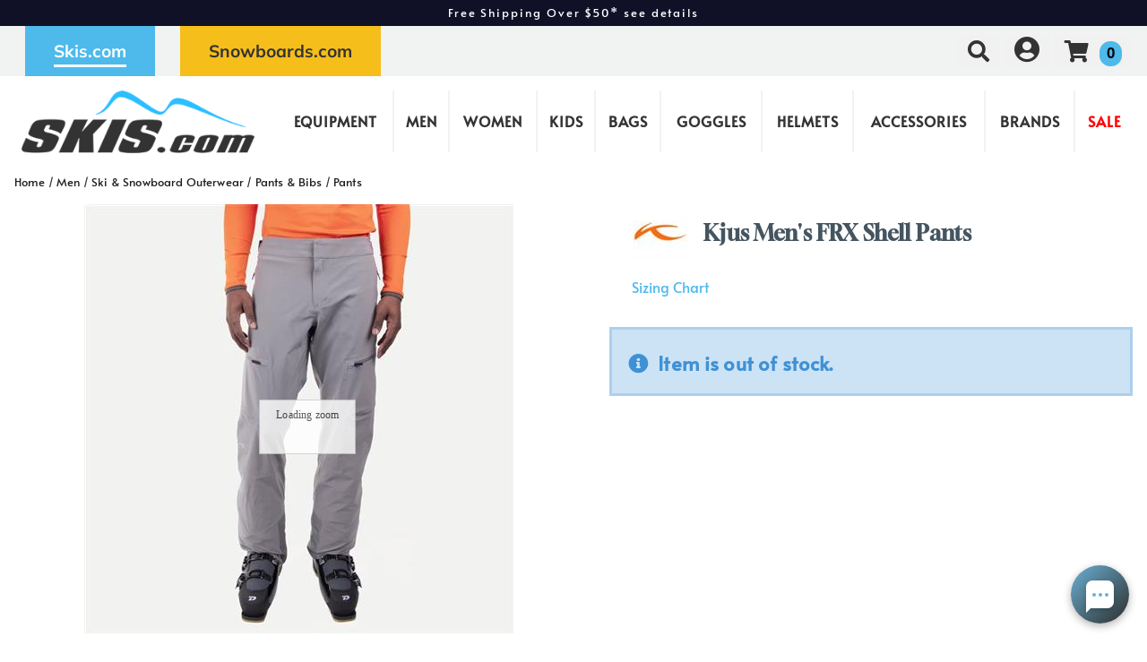

--- FILE ---
content_type: text/html; charset=utf-8
request_url: https://skis.com/product/men-ski-snowboard-outerwear-pants-bibs/48743/kjus-mens-frx-shell-pants
body_size: 32804
content:


<!DOCTYPE html>
<html lang="en-US">
<head id="ctl00_ctl00_Head1"><meta charset="utf-8" /><meta http-equiv="X-UA-Compatible" content="IE=Edge" /><meta name="viewport" content="width=device-width, initial-scale=1.0" /><title>
	Kjus Men's FRX Shell Pants | Skis.com
</title><link id="ctl00_ctl00_CSS1_favIcon" rel="shortcut icon" href="/files/site/skisfavicon2.ico"></link>

    <link rel="stylesheet" href="/style/css.ashx?v=104&p=/style/layout.min.css,/style/standard.min.css,/style/styles.min.css,/style/custom.css,/style/sites/1/site.css" />

<link rel="stylesheet" href="/style/print.css" media="print" />



<link rel="stylesheet" href="https://use.fontawesome.com/releases/v5.2.0/css/all.css" integrity="sha384-hWVjflwFxL6sNzntih27bfxkr27PmbbK/iSvJ+a4+0owXq79v+lsFkW54bOGbiDQ" crossorigin="anonymous">


<link rel="stylesheet" href="/scripts/slidebars-2.0.2/dist/slidebars.min.css?v=104">
<link rel="stylesheet" href="/scripts/megadropdowns/megadropdwns.min.css?v=104" media="screen" />
    <link rel="stylesheet" href="/scripts/fancybox/css/fancybox.min.css" />


<link href="/scripts/custom/rangeSlider/rangeSlider.min.css?v=104" rel="stylesheet" /><link href="/downloadmanager/style/styles.css?v=104" rel="stylesheet" /><link href="/store/style/styles.min.css?v=104" rel="stylesheet" /><style type="text/css">@font-face {font-family:Alata;font-style:normal;font-weight:400;src:url(/cf-fonts/s/alata/5.0.11/latin/400/normal.woff2);unicode-range:U+0000-00FF,U+0131,U+0152-0153,U+02BB-02BC,U+02C6,U+02DA,U+02DC,U+0304,U+0308,U+0329,U+2000-206F,U+2074,U+20AC,U+2122,U+2191,U+2193,U+2212,U+2215,U+FEFF,U+FFFD;font-display:swap;}@font-face {font-family:Alata;font-style:normal;font-weight:400;src:url(/cf-fonts/s/alata/5.0.11/latin-ext/400/normal.woff2);unicode-range:U+0100-02AF,U+0304,U+0308,U+0329,U+1E00-1E9F,U+1EF2-1EFF,U+2020,U+20A0-20AB,U+20AD-20CF,U+2113,U+2C60-2C7F,U+A720-A7FF;font-display:swap;}@font-face {font-family:Alata;font-style:normal;font-weight:400;src:url(/cf-fonts/s/alata/5.0.11/vietnamese/400/normal.woff2);unicode-range:U+0102-0103,U+0110-0111,U+0128-0129,U+0168-0169,U+01A0-01A1,U+01AF-01B0,U+0300-0301,U+0303-0304,U+0308-0309,U+0323,U+0329,U+1EA0-1EF9,U+20AB;font-display:swap;}@font-face {font-family:Gloock;font-style:normal;font-weight:400;src:url(/cf-fonts/s/gloock/5.0.18/cyrillic-ext/400/normal.woff2);unicode-range:U+0460-052F,U+1C80-1C88,U+20B4,U+2DE0-2DFF,U+A640-A69F,U+FE2E-FE2F;font-display:swap;}@font-face {font-family:Gloock;font-style:normal;font-weight:400;src:url(/cf-fonts/s/gloock/5.0.18/latin/400/normal.woff2);unicode-range:U+0000-00FF,U+0131,U+0152-0153,U+02BB-02BC,U+02C6,U+02DA,U+02DC,U+0304,U+0308,U+0329,U+2000-206F,U+2074,U+20AC,U+2122,U+2191,U+2193,U+2212,U+2215,U+FEFF,U+FFFD;font-display:swap;}@font-face {font-family:Gloock;font-style:normal;font-weight:400;src:url(/cf-fonts/s/gloock/5.0.18/latin-ext/400/normal.woff2);unicode-range:U+0100-02AF,U+0304,U+0308,U+0329,U+1E00-1E9F,U+1EF2-1EFF,U+2020,U+20A0-20AB,U+20AD-20CF,U+2113,U+2C60-2C7F,U+A720-A7FF;font-display:swap;}@font-face {font-family:Mulish;font-style:normal;font-weight:300;src:url(/cf-fonts/s/mulish/5.0.16/cyrillic-ext/300/normal.woff2);unicode-range:U+0460-052F,U+1C80-1C88,U+20B4,U+2DE0-2DFF,U+A640-A69F,U+FE2E-FE2F;font-display:swap;}@font-face {font-family:Mulish;font-style:normal;font-weight:300;src:url(/cf-fonts/s/mulish/5.0.16/cyrillic/300/normal.woff2);unicode-range:U+0301,U+0400-045F,U+0490-0491,U+04B0-04B1,U+2116;font-display:swap;}@font-face {font-family:Mulish;font-style:normal;font-weight:300;src:url(/cf-fonts/s/mulish/5.0.16/latin/300/normal.woff2);unicode-range:U+0000-00FF,U+0131,U+0152-0153,U+02BB-02BC,U+02C6,U+02DA,U+02DC,U+0304,U+0308,U+0329,U+2000-206F,U+2074,U+20AC,U+2122,U+2191,U+2193,U+2212,U+2215,U+FEFF,U+FFFD;font-display:swap;}@font-face {font-family:Mulish;font-style:normal;font-weight:300;src:url(/cf-fonts/s/mulish/5.0.16/latin-ext/300/normal.woff2);unicode-range:U+0100-02AF,U+0304,U+0308,U+0329,U+1E00-1E9F,U+1EF2-1EFF,U+2020,U+20A0-20AB,U+20AD-20CF,U+2113,U+2C60-2C7F,U+A720-A7FF;font-display:swap;}@font-face {font-family:Mulish;font-style:normal;font-weight:300;src:url(/cf-fonts/s/mulish/5.0.16/vietnamese/300/normal.woff2);unicode-range:U+0102-0103,U+0110-0111,U+0128-0129,U+0168-0169,U+01A0-01A1,U+01AF-01B0,U+0300-0301,U+0303-0304,U+0308-0309,U+0323,U+0329,U+1EA0-1EF9,U+20AB;font-display:swap;}@font-face {font-family:Mulish;font-style:normal;font-weight:500;src:url(/cf-fonts/s/mulish/5.0.16/cyrillic/500/normal.woff2);unicode-range:U+0301,U+0400-045F,U+0490-0491,U+04B0-04B1,U+2116;font-display:swap;}@font-face {font-family:Mulish;font-style:normal;font-weight:500;src:url(/cf-fonts/s/mulish/5.0.16/cyrillic-ext/500/normal.woff2);unicode-range:U+0460-052F,U+1C80-1C88,U+20B4,U+2DE0-2DFF,U+A640-A69F,U+FE2E-FE2F;font-display:swap;}@font-face {font-family:Mulish;font-style:normal;font-weight:500;src:url(/cf-fonts/s/mulish/5.0.16/latin-ext/500/normal.woff2);unicode-range:U+0100-02AF,U+0304,U+0308,U+0329,U+1E00-1E9F,U+1EF2-1EFF,U+2020,U+20A0-20AB,U+20AD-20CF,U+2113,U+2C60-2C7F,U+A720-A7FF;font-display:swap;}@font-face {font-family:Mulish;font-style:normal;font-weight:500;src:url(/cf-fonts/s/mulish/5.0.16/latin/500/normal.woff2);unicode-range:U+0000-00FF,U+0131,U+0152-0153,U+02BB-02BC,U+02C6,U+02DA,U+02DC,U+0304,U+0308,U+0329,U+2000-206F,U+2074,U+20AC,U+2122,U+2191,U+2193,U+2212,U+2215,U+FEFF,U+FFFD;font-display:swap;}@font-face {font-family:Mulish;font-style:normal;font-weight:500;src:url(/cf-fonts/s/mulish/5.0.16/vietnamese/500/normal.woff2);unicode-range:U+0102-0103,U+0110-0111,U+0128-0129,U+0168-0169,U+01A0-01A1,U+01AF-01B0,U+0300-0301,U+0303-0304,U+0308-0309,U+0323,U+0329,U+1EA0-1EF9,U+20AB;font-display:swap;}@font-face {font-family:Mulish;font-style:normal;font-weight:700;src:url(/cf-fonts/s/mulish/5.0.16/latin/700/normal.woff2);unicode-range:U+0000-00FF,U+0131,U+0152-0153,U+02BB-02BC,U+02C6,U+02DA,U+02DC,U+0304,U+0308,U+0329,U+2000-206F,U+2074,U+20AC,U+2122,U+2191,U+2193,U+2212,U+2215,U+FEFF,U+FFFD;font-display:swap;}@font-face {font-family:Mulish;font-style:normal;font-weight:700;src:url(/cf-fonts/s/mulish/5.0.16/cyrillic/700/normal.woff2);unicode-range:U+0301,U+0400-045F,U+0490-0491,U+04B0-04B1,U+2116;font-display:swap;}@font-face {font-family:Mulish;font-style:normal;font-weight:700;src:url(/cf-fonts/s/mulish/5.0.16/cyrillic-ext/700/normal.woff2);unicode-range:U+0460-052F,U+1C80-1C88,U+20B4,U+2DE0-2DFF,U+A640-A69F,U+FE2E-FE2F;font-display:swap;}@font-face {font-family:Mulish;font-style:normal;font-weight:700;src:url(/cf-fonts/s/mulish/5.0.16/latin-ext/700/normal.woff2);unicode-range:U+0100-02AF,U+0304,U+0308,U+0329,U+1E00-1E9F,U+1EF2-1EFF,U+2020,U+20A0-20AB,U+20AD-20CF,U+2113,U+2C60-2C7F,U+A720-A7FF;font-display:swap;}@font-face {font-family:Mulish;font-style:normal;font-weight:700;src:url(/cf-fonts/s/mulish/5.0.16/vietnamese/700/normal.woff2);unicode-range:U+0102-0103,U+0110-0111,U+0128-0129,U+0168-0169,U+01A0-01A1,U+01AF-01B0,U+0300-0301,U+0303-0304,U+0308-0309,U+0323,U+0329,U+1EA0-1EF9,U+20AB;font-display:swap;}@font-face {font-family:Mulish;font-style:normal;font-weight:900;src:url(/cf-fonts/s/mulish/5.0.16/latin/900/normal.woff2);unicode-range:U+0000-00FF,U+0131,U+0152-0153,U+02BB-02BC,U+02C6,U+02DA,U+02DC,U+0304,U+0308,U+0329,U+2000-206F,U+2074,U+20AC,U+2122,U+2191,U+2193,U+2212,U+2215,U+FEFF,U+FFFD;font-display:swap;}@font-face {font-family:Mulish;font-style:normal;font-weight:900;src:url(/cf-fonts/s/mulish/5.0.16/cyrillic-ext/900/normal.woff2);unicode-range:U+0460-052F,U+1C80-1C88,U+20B4,U+2DE0-2DFF,U+A640-A69F,U+FE2E-FE2F;font-display:swap;}@font-face {font-family:Mulish;font-style:normal;font-weight:900;src:url(/cf-fonts/s/mulish/5.0.16/latin-ext/900/normal.woff2);unicode-range:U+0100-02AF,U+0304,U+0308,U+0329,U+1E00-1E9F,U+1EF2-1EFF,U+2020,U+20A0-20AB,U+20AD-20CF,U+2113,U+2C60-2C7F,U+A720-A7FF;font-display:swap;}@font-face {font-family:Mulish;font-style:normal;font-weight:900;src:url(/cf-fonts/s/mulish/5.0.16/vietnamese/900/normal.woff2);unicode-range:U+0102-0103,U+0110-0111,U+0128-0129,U+0168-0169,U+01A0-01A1,U+01AF-01B0,U+0300-0301,U+0303-0304,U+0308-0309,U+0323,U+0329,U+1EA0-1EF9,U+20AB;font-display:swap;}@font-face {font-family:Mulish;font-style:normal;font-weight:900;src:url(/cf-fonts/s/mulish/5.0.16/cyrillic/900/normal.woff2);unicode-range:U+0301,U+0400-045F,U+0490-0491,U+04B0-04B1,U+2116;font-display:swap;}@font-face {font-family:Ultra;font-style:normal;font-weight:400;src:url(/cf-fonts/s/ultra/5.0.18/latin/400/normal.woff2);unicode-range:U+0000-00FF,U+0131,U+0152-0153,U+02BB-02BC,U+02C6,U+02DA,U+02DC,U+0304,U+0308,U+0329,U+2000-206F,U+2074,U+20AC,U+2122,U+2191,U+2193,U+2212,U+2215,U+FEFF,U+FFFD;font-display:swap;}</style><style id="ctl00_ctl00_styleClasses"></style>
    
    <link rel="stylesheet" type="text/css" href="/scripts/jqzoom_ev-2.3/css/jquery.jqzoom.css" />
    <link rel="stylesheet" type="text/css" href="/scripts/elastislide/css/elastislide.min.css" />
	<style type="text/css">
	    /*div.heading {
	        padding: 3em 0;
	    }
*/
        #GooglePayButton_pre,
        #ApplePayButton_pre {
	        display: none;
            margin-bottom: .5em;
	    }

        #GooglePayButton_pre {
          height: 40px;
          background-color: #000;
          width: 240px;
          border-radius: .3em;
          background-image: url(https://www.gstatic.com/instantbuy/svg/dark/en.svg);
          background-position: center;
          background-repeat: no-repeat;
        }

        .ApplePayButton {
		  /*display:none;*/
          min-width:240px;
          width:240px;
          min-height:40px;
          height:40px;
		  --apple-pay-button-width: 228px;
		  -apple-pay-button-type: buy;
		  -apple-pay-button-style: black;
		  -webkit-appearance: -apple-pay-button;
		  --apple-pay-button-height: 40px;
		  --apple-pay-button-border-radius: 5px;
		  --apple-pay-button-padding: 5px 0px;
		}

        #divGooglePayBox,
        #divApplePayBox {
            text-align:center;
        }
        dialog .ApplePayButton {margin: 0 auto;}

        .continueClosePay {min-width:240px; display:block; margin: 0 auto .5em;}

		@supports (-webkit-appearance: -apple-pay-button) {
			.ApplePayButton {
		  --apple-pay-button-width: 228px;
		  -apple-pay-button-type: buy;
		  -apple-pay-button-style: black;
		  -webkit-appearance: -apple-pay-button;
		  /*display:none;*/
		  --apple-pay-button-height: 40px;
		  --apple-pay-button-border-radius: 5px;
		  --apple-pay-button-padding: 5px 0px;
		}
		}

        header.p-header.desk {display:none;}
        header.p-header span {vertical-align:middle;}
        header.p-header p {font-size:.8em; margin:0;}

	    h1 {
	        margin: 0 0 .75em; font-size: 1.5em;
            color: #455560
	    }

        div.stack.alternate:nth-of-type(odd) {
            background-color: #f3f3f4;
        }

	    .mainImageLink {
	        display: block;
	        margin-bottom: 3em;
	    }

		  @media only screen and (max-width : 520px) {
		   div.zoomPreload,
		   div.zoomPup,
		   div.zoomWindow { display: none!important; }
		  }


         
          div.outfit {text-align: left; margin-bottom: 2em;}

          div.outfit .featured-items {display:table; table-layout:fixed; width: 100%;}
          div.outfit .outfitHead,
          div.outfit .outfitItems {display:table-cell;}
          div.outfit .outfitHead {width:150px;text-align:center;background-color:#fff; vertical-align:middle; padding: 1em; box-sizing:border-box;}
          div.outfit .outfitHead p {font-size: 1.5em; font-weight:bold;}
          div.outfit .outfitItems {padding-left: 1em;}
          div.outfit li .heading {display:flex;align-items:center;justify-content:center;position:fixed;top:0;bottom:0;background-color:#fff; font-size:1.1em;}
          /*div.outfit h2 {margin: 1em 0 .5em;}*/
          div.outfit p.prodTitle {/*min-height:87px;*/ padding: 0 .5em; margin: 0;}
          div.outfit p.prodTitle a {padding:0;}

          .elastislide-carousel ul li .elastislide-image,
          .elastislide-carousel ul li .elastislide-image > a {min-height: auto;}

	    @media only screen and (min-width : 550px) {
	        div.outfit .outfitHead {
	            width: 250px;
	        }
	    }

          a.outfit-link2 {display: inline-block; padding: 1em 0;}

          .expand-collapse > h2 {background-color: #fff; padding: .75em; margin: .5em 0;}
          .expand-collapse .exco-trigger.absRight {right:.75em;}
          .expand-collapse .exco-target {padding: 0 1em;}

        

        div.bogo_promo
	    {
	        border:dashed 1px #808080;
            -webkit-border-radius: 1em;
            -moz-border-radius: 1em;
            border-radius: 1em;
            background-color: #fff;
            margin: 0 5px;
            padding: 5px;
        }
        div.promo_offer
        {
            margin-bottom: 10px; 
        }

        div.price {font-size:.8em;}
	    .OSCAR_price {
	        font-weight: bold;
            font-size:2.2em;
	    }
        .OSCAR_price span.onsale {color: #ec1209;}
        .sel_lblPriceReference {text-decoration: line-through;}

        span.onsale.sel_lblPercentOff {
            color: #fff;
            background-color: #ec1209;
            /*font-weight: bold;*/
            font-size: 1.5em;
            /*letter-spacing: .1em;*/
            display: inline-block;
            padding: .15em .5em; 
            -moz-border-radius: .25em;
            -webkit-border-radius: .25em;
            border-radius: .25em;
        }



        .gift-card-info {font-size:.8em;}
        .gift-card-info input,
        .gift-card-info textarea {width:95%;}

	    .starRating {
	        text-align: right;
	    }
        .review_count
        {
            cursor: pointer;
        }

        .sizingchart {display:block; margin-bottom: 1em;}

	    /*div.banner1 > div.buttonPopper {
	        padding: .8em 1.35em;
	        margin: .5em 0 0;
	        overflow: hidden;
	        background:radial-gradient(circle, #dddddd 50%, #616161 120%);
	        text-align: center;*/
	        /*display: table-cell;*/
	        /*vertical-align: middle;
	        -moz-border-radius: .5em;
	        -webkit-border-radius: .5em;
	        border-radius: .5em;
	    }*/

        span.validationSummary { margin-left: 0; }

        tbody.templateItem { border-left: 3px dotted #c3272e; border-right: 3px dotted #c3272e; }
        tbody.templateItem tr { border-top: 1px dashed #111111; border-bottom: 1px dashed #111111; }
        tbody.templateItem tr:first-child {  }
        tbody.templateItem tr td { padding: 2%; }
        tbody.templateItem tr td:first-child {  }

        div.contentContainer input.text-box,
        div.contentContainer .text-box-100,
        div.contentContainer .watermark-text-box-100 { width: 90%!important; }


	    OSCAR_item-detail-left > .elastislide-horizontal .elastislide-carousel ul li,
        OSCAR_item-detail-left > .elastislide-horizontal .elastislide-carousel ul li a {
	        max-width: 150px !important;
	    }
	    @media only screen and (min-width : 801px) {
	        #carousel-related li,
	        #carousel-related li a {
	            max-width: 300px !important;
	        }
	    }

	    .elastislide-carousel ul li a.alt-image-gallery img {
            max-height: 88px;
	    }

        /*.elastislide-carousel ul li a img {height:unset; max-height: 200px;}*/

        #spnSlideToView {display:none; font-weight: normal;}

        @media only screen and (max-width : 860px) {
            div.OSCAR_item-detail-left { float: none; /*max-width: 480px;*/ width: 100%; }
            div.OSCAR_item-detail-right { float: none; /*max-width: 480px;*/ width: 100%; }
            .mainImageLink {margin-bottom: .5em;}
        }
	    @media only screen and (min-width : 861px) {
            header.p-header.mob {display:none;}
            header.p-header.desk {display:block;}
	    }
        @media only screen and (max-width : 550px) {
            div.OSCAR_item-detail-right div.inner { padding: 0; }
            span.check label { white-space: normal; line-height: 1.35; }
            .scrollX.showBar {font-size:.8em;}
        }

        .OSCAR_item-detail-left {
            position: relative;
        }
        .OSCAR_item-detail-left .hasVideo {position:absolute;top:0;left:0}

	    .softCorn {
            display: inline-block;
            padding: .1em;
            background-color: #fff;
	        -moz-border-radius: .1em;
	        -webkit-border-radius: .1em;
	        border-radius: .1em;
	    }

        .nolarge .large {font-size: 1em;}

        #divPFASDisclaimer {    margin-top: .5em;
    background-color: #f7f7f7;
    border: none;
    color: #797979;display:none;}
	</style>

    

    <script type="439fef2e1fe982f2b67c9724-text/javascript">
        var item_code = 'KJU-K00051';
        var selected_sku, price;
    </script>



        <!-- Google Tag Manager -->
        <script type="439fef2e1fe982f2b67c9724-text/javascript">
            window.dataLayer = window.dataLayer || [];
            (function (w, d, s, l, i) {
                w[l] = w[l] || []; w[l].push({
                    'gtm.start':
                        new Date().getTime(), event: 'gtm.js'
                }); var f = d.getElementsByTagName(s)[0],
                    j = d.createElement(s), dl = l != 'dataLayer' ? '&l=' + l : ''; j.async = true; j.src =
                        'https://www.googletagmanager.com/gtm.js?id=' + i + dl; f.parentNode.insertBefore(j, f);
            })(window, document, 'script', 'dataLayer', 'GTM-M8VHZ8R');</script>
        <!-- End Google Tag Manager -->
    

    <!--[if lt IE 9]>
      <script src="https://oss.maxcdn.com/libs/html5shiv/3.7.0/html5shiv.js"></script>
    <![endif]--> 

    
    <script src="//ajax.googleapis.com/ajax/libs/jquery/1.8.2/jquery.min.js" type="439fef2e1fe982f2b67c9724-text/javascript"></script>
    <script type="439fef2e1fe982f2b67c9724-text/javascript">
        //<![CDATA[
        window.jQuery || document.write('<script src="/scripts/jquery-1.8.2.min.js">\x3C/script>');
        //]]>
    </script>
    

    <script src="/scripts/cmn_functions.min.js?v=20250319" type="439fef2e1fe982f2b67c9724-text/javascript"></script>


    
<meta name="robots" content="noindex" /><link rel="canonical" href="https://skis.com/product/48743/kjus-mens-frx-shell-pants" /><meta property="og:type" content="product" />
<meta property="og:url" content="https://skis.com/product/48743/kjus-mens-frx-shell-pants" />
<meta property="og:title" content="Kjus Men's FRX Shell Pants" />
<meta property="og:image" content="https://skis.com/files/store/items/lg/f/w/fw24-kju-k00051-pewter-1.jpg" />
<meta property="product:brand" content="Kjus" />
<meta property="product:price:amount" content="0" />
<meta property="product:price:currency" content="USD" />
<meta property="og:title" content="Kjus Men&#39;s FRX Shell Pants" /><meta name="description" content="Kjus Men&#39;s FRX Shell Pants" /></head>

<body id="ctl00_ctl00_BodyTag" class=" kjus-mens-frx-shell-pants 48743 men-ski-snowboard-outerwear-pants-bibs">
    
        <!-- Google Tag Manager (noscript) -->
        <noscript><iframe src='https://www.googletagmanager.com/ns.html?id=GTM-M8VHZ8R'
        height="0" width="0" style="display:none;visibility:hidden"></iframe></noscript>
        <!-- End Google Tag Manager (noscript) -->
    
<div canvas="container" class="sticky-contain">
    <form method="post" action="/product/men-ski-snowboard-outerwear-pants-bibs/48743/kjus-mens-frx-shell-pants" onsubmit="if (!window.__cfRLUnblockHandlers) return false; javascript:return WebForm_OnSubmit();" id="aspnetForm" data-cf-modified-439fef2e1fe982f2b67c9724-="">
<div class="aspNetHidden">
<input type="hidden" name="__EVENTTARGET" id="__EVENTTARGET" value="" />
<input type="hidden" name="__EVENTARGUMENT" id="__EVENTARGUMENT" value="" />
<input type="hidden" name="__VIEWSTATE" id="__VIEWSTATE" value="HE/lX4DCFeZd87ZOsi/C7Oo+PUxiHYn0ijoyx8CWa9fMo5gC1oGKYtdo7mErqk/sFa90AcXCoDegDyPOCmjGvxn0plAf8KgqgDYrhzkMog78H49WdYrrkz528JZ/NYnCeibUyiJdkdXp0mt69Vl08ZGJkKNOTkhIjQgK/VZYXaIbR2gaFS6Gi2SsFV/G8V4Jyh5jg6J5E9a1GO2DAuYLNnMkiJSu0Kzpm+mAqM58VqzCGQI68iPcJYzM8m7HphuYErFiFshAhEqUA4wcpOGtREu/oBQSkRNTh4d+INTyTM1d+HCQdDepYbbGry1tZ2XgDNhHYUokhXwc6KRmjN2JRyJjj7Gb1x21GnwgWku+2GczpuQy8e+bf/AiWjO7Y1hvF4wEyhsTFJKxeJr7DvPk86ewdi4byULVnY6jDk2PdffbM8pYw4XLjcKlffvMNvbCi8VF5GMlqjDRe4QIX6DnYwt8AYA5IFNYYHSjVm2/kXzPYEWqPanOC1wAzFqbw6wLgUJ13vwkD4OU7/ZT56Pli91WWnfKY7kp7DEqpbvD33QxbJTC7cFwmdbdTN4n6fdPGrmU92vI+hxjBvZnV++RE3MajLda1cYXlh6flRyrcIe/uYgK8FhooljcqEaR2lBsejQmYpXxiSm3/Teaebi7aYUUCV4xeTW0LWOZ7JHzgPnmHwHGm+lfoX257m3tOHYiwSroQfoJpI8e9Cb3hY9Q9rl8UilVm4cH6ooTcjfA5HLM2WXh44Bp0Qu6X9FtO8oGTIs3VB/wGIG3zYdN6SC/jx2059QYtFaxfEsMVsqrXux0YLnrp+jzroY0nnzPa3Z3aqnv/LK/ZVKjAuokqLSU+kDb80zgk7hFVGAm3WWzMBiFkg5+JItGkcF3Mvjosainn0hBG1upUv6kEnS06HiEQOHl/Ee688W+C+vTGZhfn0LV+kFvB57JoZdpwoLR/ZQiuLIKiaXVlPtvnoHMdyq9BOHcVj4i+qdAe068ABT/uBklPmbYA1d0XZoFNMGAbYe0Ex6FvpzkgR/ZWnlLM8A/rr/BIaZ1wUxBXJC4Y3/QLE2CMaO0HvS7VHzwIVHshThr8gt64lHwJxnIcjLpZzM8nCjQzgjuIbJsCjlfWOa4LvV3V3Fu+JTrpXu+jvMAPrnuEUXWmZAUGvlx7GBQnP/8rcwfJ83P1NcPbfMpUosn3ULSd6Pl5ezmQCMt7aijDENbqMOuusHb/nO4nv4X8PI4rowgNnQX42YPhQUY2oZ7397U2ZZnFyDi2c7TnNqd4FawGNG1FU6RqaZ/nl1ts/xVRPGWuLagJUPakW3GkX2wQ3HnGQBZQdtJmniIjGO2xxnSuut9Qsi+XpWl5U3RhbP0wZhFs32MLeXFaIeTtpxSfBa9p4upF/z+loqVMLk19UlNhZqCOxoZ8wqiV9zD7G1yp+MbMauuPWg+d73T9qepWifjkSGDOo+/BLIJgux1UIuPwlDFP46gP6ncXsn4z52Zb9hmzKf1fCH84HpKV1xomq1Fg3fJfkNyCsrygXeVxz7Q8XH8uvCFLp0vAi2cWs5FVmIccNrGhCFYTEwTAnI7ZDTc04Bo2kr1mvtVFcIligtYpg30vuOY/8xRy3vh/ljJjA5/PtHYAxFnkH6l6/emf0donA0Wx/qf4TvF/MOqy/R2+nAMEE6guRfkqnEcBM92CIdE70IJs8+2/jq6JcA7C1Al6CPtcvpxnXQYsCr92Mj8Kc7bcbgupK3Q+AMQnBOzJ1Yyi/9dRx9HiwWcXoq9J6kjrdVHtAHTFicKeAyv7fFguMtAhPjwZnAOmU1h+3amKC3tnmSQfSEyG8HQAgsfBgqqLr3M8/x7qGAWpS1gqp4cIffInSu/RsJTomV6BBkiH1Um1ox7yggvcNoc+vvyHcYv8M8g1tkWGH8cjsZAX/bTDdJZjTtqc1bdEDaQgMDDMH0sJSgAdhHIFuM0AzdPLYwOiMVerNfdIQ2axDGeglH1xT20zJ1gjbPw8fYUNVp3pca2HcBLM1bWuORvQwZAT589wRmlorQwhfHZjPRi5IIHdsiTEs7d6hhEvs3af3FDbfy91N/IkT1s0x2NMGUv1W/IE+Qqy+iQ+ytLo5dDhaJAuJFkhd44WHX0YSgh40Vozb/aD96b0i2vZvXqVt5w+1WV2ycuUKNHbf6uaJMRP9cJwsZ6l2D5wdJR/MFTmJWueXeDCFMjhYLUESF7oxu+2yrgNYWG4mklC29tiKHUTHQKtRbkJR/5XCyWT3iGpMD6EarmQ7mgDSMK+b5ygeWU66/8KXJwWBxEunac+2LU8tCHObjgZx69a2o0lHe2TRcIefCRskCA7Uj9h0Q4Pf2No5AVhCu0OTG7YnlRtzADd3+47YzHmJ0VholQQfm9w+1aoy+t2s6DeC+R2jrbAu+SEeU/tV3tMwuGh0IUsRgVucz16OmmNvscgQMTlHocRh5eFH3dmk02j+AFf5q+ydB6Jx5kolx4JDXxRnT4WQgyi8FOB7hlUpM0RpanCSMoL/79ocJ0IfRm1Zq2+/SNYoWw0DGC5d3RlNz7eS5vubygXYacgBrrMzIcWUCpWX9K9szVcrQH1e4yw8Ikrl0RBi7HHGfJp0k05RxCQz6OnEtm34nregMOkF2H6t5TKhCVDZgG8WGIUlsnKs2q/NmoSIP3ItrIB8q6QOP1B/RlIcVXCvohk6mukJwEz0O2hEmtmUy9BVAfD8Op2XXNEl9PqRWNonCvpoOE4rxvshu6S2auCmZwGmxF9Y5fTuajecVVebE6zvDBo02swaS5DWMKatBDnC7EmytopQr+w/Gs2R5gQCA1q4b8IjX6ib/C7AbZgvAm227Fgb63Arq8rfeoZXlTq0cxSVXLP/JUxQd5m7nRE2uxheqNHa+yKssuhnlbGGM9l7Np+tnsOv1wKdF6VqQhnIjaFc5cqYl8QbYwVjb+Cwu0mN3Amd0ZsopsouMOWP9teCqnGy15vB9nkgJWYsmJCB0q7CEyyVkHD7s4dU3aAhPkliy/eRilcMDYIdNJ4yHA/AypqfBg5Dx9QKXKOqe3xah9p2M4NUwMIsQYHaHXjl2pGeG/9qPpWlY6Ngc6nYtSTDHIpo7ieyZBn/rRDhvJlFRVGCPF3arfVpe0JBJfyY5I90qu4qy6szHtkGnQMz/REP2srFCYcp+POe1QCyPju6UFpRPoLcK8/2yBJZXZ3yFSWDcyfZNObAIFX6wxbu3IbgapP8RCjVDbShT4Tg9LR3EEhl80wdBwluLWFPeAct8HBUi/6vhxfFJSSBBN/mfZshZogPsdDnOUcmgv0NUg43dHIRh/nsT+7rSzMc+oXP1Yx34auUOwJ17wq9c3Ehu8cH0Q0B9ZJK1Ykzg0s0smkepjOVjELk52G8X+aMF78fXR+r+u4gdnmCwcq5w8/ZrdVAixZypwPIejBTK9ty1dnQDO1soyUJrUJngdraKjTzrr6NqCnD1NzTHsiV8yH5qn1iW/rvvixzE9Jj4f8OxOkJRTXZ5SFYIR70pZhP9/3gS/oqaBdx7ChaD+IcQqOeFX90YhYpsLPOoWZw6sYqys0Zsh9jZZm5cWbOU5xqv8CS1+yiUF6cgAKLmh5mFnmZQNZLz9E/xMNfpwIEWSS52EZAjt3mOFNtE1OOWY8SADMKV5VcGOyrx+5aRTZt/2WxVuVjSvZWGNwZ+NVOf5MP8PgDXzgRCB0jVgrXZC9LIWCTU+AEKPOwex/4lfY/kHNUDQprX7Q5H8DtiyP4jgJ7pT4ZdkLRB/OPxQ8Ph9KlI6pM00fcceruB+QfDZG5TrrN1/zc60qMMmimC97v3BEpNZ6jJA14GkwWpZ30qNMZzalNY5nWvNhk1rHlMk2ZATrkz1RPqj2VpERW3tOPSJX0uoDYkKEVKw+BcG5kgokD7UWy6PH9H5LQ9CS3WZB96WaA/M6D0GHSDdWHQsMJTQq9Df5hnqOli5R8egM/B9HHtHqA8SCupZNqsHr2QkdO+PFzpc/Do61Z+GaOP09hDBbu26NInFrDrJBYrWDh+LvOmGgzo02IiNwuggkZ95qR0r5RfdmX4ZxiVINQy7CiiKvWrZ3dHPkjB/RPmKbca4UQSqaQ0sZZxDdRAfAgDbq5hnz+76eaLhrB9UC+Vz8MLHi9z5HsYu5f8lrOp+EcOV0Xj4hct1YDqispslLCQzUuy1yajzHu2pQo4oQDDuCoefNFFSP0Up9NO09FkHmIWDphUliRn+w/T7d0Nw92nfOhlWyGOQGW6UbLsN4SpniDwQ1gkvqGXWYzS8bnI0cjQYT54PFy6u8Wm46SDO9uO54/9l54bDTfnOemPMoaXDPBvdIC2Mcz/pM/IIX4dpF3Wa19D6FlJmJXYluUBRUjSUTPjHWLW29ISbkNIakjYQQuQXYYypK+ixpSJaKlFCe4ZElV2maqfkWZQX/a2M6K0JRIS69JsofYB51dN70ueJnBJRo+Vnh32/gkHB29pMRFMXUy6JNIOrs0VrKf+mEgO5j0Zpt4r/Cwz7jvv0RrO5BOr5iNMS9l7ti5FDMYKk2N9GiRzkztBtLZBFKaAj324rRJJXNN8bQdxzoB8lKfTPLjqmV8J81MGf2ZKgJyyO59RUgNN4IhYu+JnAukgtJj94TUvQsKPsgOWlb8o42TInEsOPPL7GgmsFnodWognbGMSnyTq7kgHPZUi0Jh968QQhVoPzI/clnmQU74IXWwZl3eMYT7P5woEDYISv+mUJDEEYeYHSyxg8pG2Cr7HiHi7iQfKzNinozLI7xsYbIoWmzO95WZO34piA0lBspYPVYmc77DX6z4lTqWzhnxnUU5xByjDMLnh/D424VLYRQhcalQe2y2xZ/RqeXjccTDAPaZ0YPQvHvDG3Dx1YAfQa/[base64]/i5tHW5z6RX/T5b5x/AnJBcdOug+nYYhs5M9H1zoQzj3nX8GbVD0axMHP8pLdw6+ue0Yorbl3HaW67H3MT/LmzFfxTetnJvdT0DiuZ0mxKVN945u9xTxzAEh3ynWy8WgeauvEutR5R9hvwXBhcB+PGsL1UAJb6BB0dI4E5z6zMVIu41cERyLBso/mD/9uXcCfjup4VcPkjwDumhc0ErWPhB05szlYnyBTacAHOj+Qqu55nJ4WWfvlNS6rGTYG/ZdorWVB2KqZaT1UvaeIFV95rkDnh0/cWqN2aPvBp+nMiUvkqwUWFH9GTM4QIQeqpUrrcS6GwVGfkIenpPSfkJ8jknmVNt1jzrAUzm/KYyYqBpQUPEeXCweKQXeDMx5etVuWFOGgfkyLfkbn7nD1i904WQJ1hULFWCBrXon+5olOjE7S2PJUG3CNRcYDiyRQCpIGIIe6vrTVzz3BLkHggmv+WF/omEwUfHSmT9gje8Jo+HQsM3EDbBp6groZz83HrZaQDT/SbBY0qBhFbuoImjLdIj/M3SCeZVpIEGg1cHrCYMuSBpeuQdNBzY5SD6NsSp39VYw9B82nkKgYgNhSzW03FExSkSsPhcA5s7uorAQap5AfAU+O09t8ZcXws5c/lRvjXyXXYF0BKhmftK+Q2DgDSBkk/xMPokBxJ4YPCueVU48p21i+1A0VWDMCVLjTDwKwQwQUTJAU8Ksl3/bbM5oaYNiqprbd8jwA0kwjLt3xJf/J8cVZ89l+uiX6Wdp/9yKFQQ0b9yc+vgAu/+OSj8ZViyv4cOM0PE7LbUG5sBoTI1AaKkkdnO01bXUq1i94bhGfA3aonZyns/4RCCufWdpMrHYoZ3EDvC4/Ug2O7KOEIuMxrWXdLBSblRsCdaIqEfBv5xzMtyGk+WR6YyYJSGrbha+NjuBFq6hIWZGBDrSHI2XUtgVG7F9/lyKLocZtyYlI6GQXlXJF347+mQjAqAYKXI6mJe8tDe6OitygPqJSPVn6xlpWQsFW0Q1Iky0NNCu857jhOS8qnC7Y8Vvfsd7WDehKDDKgCn4o3QxIOJ7QOxS/[base64]/ukeO1IyvvBejmemKSg+a+irqchs9OiJFPn4WPcg+MBBdOjnwvbY+zMxIezRjeWyIri2nZLhG0Ov1o4Z/Ex0PvLOpsKUHblVZtSYrkEf6bwn2ZUwQ1359SK37Dp8chKxuNchs9UG7qr5Asi39B6/kIxWJAex/EfAhHm0gkkhK1FjV1mLuCeX6WSV33pjBSY5crrKU/jW2gXkj5a77HNvblSEkjyLZOFGOgqki8Mq7zQ4sYrZ7wn9q+NS4c+OpgzAxu4sECUeMI2ZkOOXZbEsAe/7tRI+84fg0NPWhmNys6wjHjPZzL8+wouWGu3yOkDnBDyGijKTM/z1QM2DRB7pwusGDJK2szl2rwagmkUiImAeUalMRgnzFWkY7Ps4D0QmYOummYHfHNhGoyReVunlTWDHTAgA6zxGKJvSeEePdk0jaG8/OP4YqccBukAD0cMRT6DQEMql3Gixx0a3gD7VY3h/pr6UXp6bb4fcdUTacjzcVCIERMey/[base64]/70W3AIoi+1ef07ofWnWCg9crDdT+Z8BCXELWDM1uThsprxrk3gGUlio98hNB1e5lOWLD75LLriitmJZerBKCt/qLmUjIdBmerJ8KSb43UK0DIPsYTuvDRX/PI98MS5nX+B3J/FvDFa/wU/grhJRtQur/6uuIGFehXtsyh/XRN+8/3wrPzrgqrQ7FWZsis7DD60s5lkT7SzIC1YTmgnTMOFh/a9lHUYrg9HmcJ2/EcTLS64V4TPd2Dht6dLthrCI5ZsJ92Oh4g802nzCehLs0BI2wM9iPzBmb+auIGL4V1sowYAX03lOb49ENvX5ozW8CakVFFswWW7mNfKSgHXz3qsOlHO8M6PZXMOgAqBcqNiQCk1LZGu/CawW4UfXMYWAZYDNlw8TCfFIVRLD8L2PtUkihNadrcTkocFIV5NCbpEhKaUR5RgatV1CSxEyK9pTJBzxirPaIFO98lM+L8gqPNur1GszbqOJSMQXg2jX9FQ2GOsnaMY+Lu57bFW4nh9SzDNFRP5an8/cML0C01qgUE6qrW7i28UpCP7M+lVNIpJQF/O7td/A0C6OwIsn0yXhiL3gmsvapI3HP/GndAyRk+5HWDF2y+2LNK5/5b+Xp1Gy/jLmaJmvrqXUp+j1Gakh4zMph5FKoKogOJgRY7bQFQNJpWLtSHmGlwQPfeUaLk26DwasWragnyZTqTjPtBXkggFPI5Wdmp9FMxPZ6jnS9Pxh5L7c9S/0rh1FtW9/OzuXKPrTSuWtL+oulQF3w7M2y8Z7NtttcgofFPMTkPjhov5UV6DIx7e7uBJTApe9sQZIMRLrCxQBjm9ug2IHsA6Q6++DNGBoU5Lnly0OAucp4b+7MKmBSQOMNKbl4fLQEXebtnNmeP4QpuHPlAWqX8f0gz+yWcM84efGFYdAsu+DY7/HzWn3u9N6u5YiVd/F7BM/Meka3eAfN+meb9dTfdIfGBp8+jhip/Xj6LgNjuyoGgZDYZ4Vg0c876ZZaOJB+GzdzBrLkXFaY59jrZlwJiChUDaKwR4LVEPkoIlXcldIWUsuBCDxt4C9MLIqPJNTgNGgHnP4Yo1lVwFAYF/TCXzUnMJsHmr797SoeEgQOlOtkmTHC9LeXXxbf4lYlulSFcqb4/PI7fi3ZSD35fLS9hoqcs5aGZZryuB3Qu5JEiQCm6f2qgZdFkSL8jOa/FDDdkvucWiKE6fugKW98aUghclpeP/Url19BgAxp+zDdGYIx67IUvZ++a4Tnmy6hJRZL21G7SWdxvOrH/YSL4AwnpAoi6Uc/edktP1+kmyQSbPwyffwu+4O8kbcIrcoBjfqWPmtexRSrMlR+I8fm173L3k5gy9ercxa+w8vFt9n7NiJT7DuGUtS003WKLN0cLr5B4lqRbJGy1DTH7CBEodmnz+1zf/1EPL3OaCAKdVqmzESBeHjhkmZKg8OMCZh/J9WHR5j+4Z+k+yaGPIpOlgITYs8nyEp6Qy2kLEw4eAj8jESP+BRyeKbTlWpiHRBSSNpIEsQ61MWwAYjLrkECb+M8ZVayi4roTasJuuJ/3blyZyqkKXYD48S2hEsZLVBLoD6lkJxIhQumMldlg55KLRB9pLma0JuFhx3lxCjksk7XV9+bNo0lokAViXcfVkDCDrEYZARX5zdTaDtlr2cPc01GmbYULSiBp0wftyw//upLWcUAIk9gIxsVafrrKhz2ZiSyzhOBHOi/SYQ4gm1x47ToAmwcWr4vhzNZbKaw9ug1WA5U6d0QPhahS/uHeicJkf78ke3Xb94UDEveV4cpmA7Z6XYcNDuN+3jiOlfUhdr6471a5dh7SeorPo0T+22NMSjV0l+XcZwyUH6Xx/yp/cTNmbwgVw/iTyu9n3daJy7dc7dxGmdMiBo0VkiquKcmS9o+g0nz67zOMUFWhzk+hVDSKbHECEFzM29yAlqulwV3kNIh6AceR3v+1GnjEp3TWVp5Jo6R6Zr4oZwk+tnTTSrRpusgZiUrDGQIEbEDIu2bcidSjtZZ6yUOFHrS8hic5nwhqr+OzZ4OCmi03njb4ntrvlgAoCAnR/c7dQiT5azuZbLx5PjcaiYNzwrSbd0AXvMDaxHqxOZ8W0yuxmSbjgsRa7rzReVB5Hn6PuOxsO0/66IPdb1I6lQI82PAeNyQx5Gaxv/dYkJ+UgBNP34VhjjuyDc6sFeXFzbMdWsxucEUlvSYcSShswwEmDvuSnchrvGjF4jgbCxxKSbHC3CSEAfpuDbl8w8T2SfpRVbIig/IKY3qO/3ecDIvhR3kCK8UllgCNzQ0S/oVzFjudew/5oNBeVm+p0PATORyQD7pORyryiMuGfc0yr9t+LEeFCiZ3NKdybYllu0ZlZ96EMlvylkcAmVN/VjQ4FTUxpOGB59s6sq640c6eFcZ3++jDIWcPHy98P3SLG1vb2TiGGw318bhA4/b+UfXSdlCiENRGmBAWd/0rn1C3r/VWpX5BlM09C2gIi0vToSIdt9keSxY4TdMtsB8Z/kecYZNZa4Z59Y3aWsIlSEa+RwnOS7XR0ndElZG2F+l8cVUtoyfhISa9Dj7ZOnRx/AfgkoLl6L7zw9HY1Uwp8+0IBhq9S80i2NN9eFEBz/5/Z6ST76lSN7j0wh/FTObImhJEsW1iWYD9TClr5FDT6j9lKmQAwFst9ksBf3YE8gDfjoY0aF/ltFbI8p87+tyo9Mq6AVZ7uM383De152tIW66VJb6KsaTRJ5jroREG0R601xBZF+bivBg1IQCEes3ynD/0aAWuTiTH2ZbnVkgZYYzvVhj3KLheDjn31jHTu+sjiE7XrPHtD3/gqHf40/FDUOhByORYdMiHCkgAlATz0OnKA7mV+nFOSQv20xaO0PJkXzz+rx1IL7Kl4fPqDhWei9i03PznPFimzTYcKiAqLneOe6izv5zKZyxsjjQFFAABWZuGGbLUtmToPIvwuFn62YX+L+j2FgtkbGJl2RIQ45r8A8QguaG8F9qtI9XBoD/HgOyn1UITNLMM8CWCFdxwpH/xCtIqVCsuvvYCuPtuGsvrXyKTzh1vPlvEDeRO3ZYXvzMfYq1WxV+eGaTHbIq7ImnnPP1xbB6/wf8p8r+Vi5NYoBpDd0nmyi2nxAp/BRmlCPU6f7o6nIbb0ONtLkxl43ytKya8HQd9SrkEgB2qV4GqqGddVzPBMfMA8mH9ryK40vMKbOVI9toKsG3OYN8kMTsYmp7XDyuPbRVhDP/Y0dfgBsG2snNS4pRNupzEmphQtotlZRZsaaxgf69CoH60k/cuUpRNHvzxjLKwtjxlWNPk9XuAI4okVuJFb2bOo78TUAJMCitElOnlE0CYWnP6O99ozw5QZqaUxVvd4KTnqNdbIeIPBfVrUXktLk1lfJXrLS3gb2MbHxRNkKX5ooSnn+8KpcM/Y+vJQoGNj+rcqM9w56fGPe7msBsjFYmVM1JGcsI+hMiSoKTExbzOK3bN6x9EzKpb80QdDrLRX8KLcn/usQ79oGI4zwbafJ5mdtaktfBaH92SH34lsu+ythekqrCPYiRz3knsV71KCTGyTQFcK9s/hPOxLMGkqdcFScBK8fKdxVOKrDiF2yBYUH2jrdAoFqyFyv24jMriRQNPjCDVmybVnO/iCtFm/ErdYOc72lrCtILFO//lvV6GnkgRmxzz8/MAcsGTgxAsWxLn9oBmG8UA8nmCfdsLVCvHStaO/t2YnBgoYK5vEmQkDBp0nQypTPevhtLhcnJfmF0P0wcxA7NHDjFpwbDEZL0iMtgSDNBPE/N45O637W4vbcwyKLT4SNVBpzRI1P2Ar7yhFwi+v/5eVsDGU2ZoxdX0EAYK3VRjJ5cP7wblwe+H0YYapYaYfuTAf/[base64]/iPzdiGg/b3z5jaoR4gYy5tfbFFpdYkY++QCQE2xoDUtoeFCwxDBDgLw5HtquhO5oTZZdo5yexAR1z8B5orUd+kHeg9dpUUEbeSpLmElfv9FVusadfFvD6ObRf/tgXDVk2G5Ph/Nt85/KYsXQV64NLhK0PpWQDD0E+DvC4KLKcelxGRTwBgFWqjCA5PFpxRI1PNcdKqHBDoqwsHCCyERlbRKoAX53y5OT3d9RTEnIzJJgUHIyTfBxklTr3hxHjCwfi95P5tMxsO8KWCnHoPxKbN3XZL4O9J4+pifLmQTxaBpY0+Gd8LqFHD8T93/kvBWqP3kH8wLD/Iqzf7Gu1zcv33J9D7GPzqhvwcNVcTrRZ7yt954akcQBhx0S+tHwpNii5ejmbJ/G47FFEszvvMGNxCVixnoAZ9b9zw2kOush0GOZq1mt07x4MurGw9ncg6RAx8tFl3v7sTzmDdJ48jBnNk3cBkfQ7d1i//tIGULdZB2WcDG69Ja4AUyXzMwaDa1zaMU/Fj0/N589LXjBa3rhrfY6PLAaVXxFm4jwH1UnVRmDzOmP1xXQE8sEHAiW7nHtTqAwl68wj2uL4VUMJAmj0lGZmbRAMUTxZGFlHWAYTmyzBXZYfrXpSIKKuJz/Nu5mhyV2t6hfvKwe5ujmsJTrLYKFUUaAJwO8KK8hw+fNQvsWfguKaSGOpLzE9/pDQAkr6lBajk4Qnh0wn1hBQnKV2VXC2R4Bj0xPVfbZ8PE+fepP+p9EiOcmmr3r6ikIyQ9ZIt182nmuH5mp8P0q9DjCCm/jJFnXc7J9gb6vhRl+8b4sCpPW6Q3NWkOQNC/t31h1hSg+WnnEpwa9o6W7HW8OGpQSR4MB/MRlZr30vxKzQ/dcGkh9JTtxvDdhN5KqQF9inAHTh8DoOhW1X0LsuwXfcPnx+Lay8fkV1VBSFFZMLIZiUNIIfU/lu8ZHt/GMwoxOzGeZxrSw+nr2JW28a1zTlwa0pHDgYkgxvhvj0cHqdB2qUi8DHtpD9wQxE5JLESDVGr7pepPFiAGx8P/tFX5HcH1eX3BFhwftmQYWZF0iiSH1R2QQpZpp47JZaG6fruEd1z2iVOe9mCjs/kxmJkufxQD3UkoXCwxZs5UrfdxfL85GpO412exdZwbhCQ1iHB3LsZln4mdWHTWVDt6/OdCENBxTIy/8Agu05Giq9uy/STHQaGwkcJjAnABgMdzJHo+apwbWAtX6D5JSntBirCq7aYFFVc8VsBVjQc4vtNUSlxdieeSjrg3P4X32umJ8XY72XHux1RX13w+NFxlGoTt5sXQE9zPGRcZ2lyaHSsWh/tppBrgNCrBSN80AtsiQGk6DkGVcohMcsHGRFmLUk4FCwzskGL3USgV8rOAhnXT/BhGr9QTQkgRm6jIK+jEAKkKp15PRukIV/RSwxOqY+t6zp9XbRzgdxIrwz8EUVP54Ee66wQIMDoSbKqKA4xv3nkTxXkV18BnWdfvOaNiRNqe7vUweZxVFzA6xRNjOB5VJQAgK+PinWw6+lODZZzUw0J19hgAML4IY6rke8D1p01nQ/ESoFbVlqm7Sui3tWF3MPdc7Jbsg8OS88FIE9N3NEBXPxOtkg/HKxG3SVYaN92KLrRHo44E4jCAnYCBXispAUP8f0eMUwS6cOkBSyjH3+VXsTg/iC50v6fm/3rzfn3S7mGZX7HY2pisu0R0v6FdVuj6r2ZNgVyrLEghJI3pYPs7AegBHzVLQ9xOqXbL8e4hgrdH+bk48lQDab5bM0ZmjGZZQ/di9VDWEfirAmcTpPql4cicJy5lt3OPDKqq5dwwHoho+tL4RatUDZXKBIQCR88bsX2add0IEWmkefGjevZN8ps/BIzV5fX290q6zKK54EH9MTxRprmCulrNQMdosJx7cA+Tg6J/zp9zYXkdXGB5qcu2MEy9B27Z/jkOcCaqBxbxQxiQ1BUjF8+i2jGALjOBqcS8RuEblUXEoWsB0mfd0cYe1jV+uUnFuHv4IWCLzSqOULNnCh0uIpV40tu+oMTZaJS41n1pCZGD7+oVHfsVUxuscutIbo/bUYVGOqy0MEsWq8sR0/i1lEN9QObE0bx89Bkck2p1MM3lJsL3w9x2vAxAOlvPny8Yhr/nJXPQEwlRRiFiwmYbbJlX016hbBq4EMUOA65ozLmHu2DEZAIqkuLxmVPWlBxowxWLZjej88D11yvOIFS4GN0vCt9dNEca/MTyGBxDmXY6/kDjTFmsmDaFqMt555EpoqUV1xKiZWXi6Xov/hqdy6lHIGdpf2DZ2mdj6T/IAT+/XE/MCThNI+kJ9fLbUi6mTtckrFclbSCuh/G87kxfZYNxSjOB13jmIxrkqqwXveotuSRvJBW5lK2ZFXESUDz4yTc2EtnK2aZI41GiEWqfXdapH/sZ/o96t7jCOvEfQ4eah/E17CA9+z3een26o27G7su2zWLr+NvXcGLjFZnrKBs1zNwMR/IaWx0yRmbYdMZrzgcTp6fmERJjR24WOZOrToaRrklJbXe5P+2Dx+48TF/wg7AinmHi/SXM4KhTq+IwBSB4zmm/uAScTn+Pt+ngTJ81CvrlJxM30qSEYTWpM8QbsB9KhIB0kqnZb+ABSSFatJOtqCk0L3MjmM48p5OJfZNsAwbb0Lc+fihrxRZybmKcK8bCFNuwnfwGxAKvaOqBFfnipPScwEoNZmf3jE1u0RY06X4b/[base64]/h4CETb6hqg6i0o31u5MgFeTC0mEg2819AfEB5zO0imOfXVXWWjck3f0hIGosz21EyBSYL/N0RNpHE2bRRVK9i0sDIbuH/BeqWb+bDQvBqdxUiqDs88tnIy1mSYu2eaiB0ENnBJJ/N/losrolz0el57TO0cvlDardegEVZdnyaxcAaM+9RzM9fYH6FEBa663FzBBVZgAk8d060IlMeVdzkf0x520B+5skdBgATBAn4s/PcCh43ywSkGuoTSI76DWFuIO4LyL+3+WNFwCkQnPQqrDNULzoHoPZJS0FCnr1XyFTVbf4tjzpmxqxZTrt1/w7JpErBXu7HFh/rXNIYQqmXOMh0MO/TOaGymJeNB+J5i6Q4QmkFzGr+jvf1HOznsuSXqHSyrJniVAJXd7K+gdcQUStXJjMog/UO+vFuBDQmr8zZEAR2HVt3WKCyrKgSK02rl5NhN6ePV5gdlFg0Gxd0HgPmsXgcbGrNQyvXCacN/ZQGXKPGx1BPnUQc7GlmCiFkmnqXO+lL6E5rKlGSa8XZ+yUQXwUporDXNixeQwmGt8TzE51l/ExV9yW8e7ehS+TRgI3vFbfTD8D8HWmSCZPDPCB54rRPQRDdEc+v9ZlPr3q/mouC95qPlOxhkv/I+JhXSAUJQsHsijJpV71CWb/ux+OlxPuJZS61c7br3rui2yfYhw9wqJaDdgspuBQafl4KKKegkGLQLmcsVvsWbfY+QrRkqAKvqe5Hxcxju/K15xV6ssQ1RaId/HqrRQ2M0KcVz5K5t7Tx4Y9X6M0gdc3blNsSqwuaJ2A5aUeUNeXxLRQpIfULuejDZx4DhBwRysmQaHRoctmcDioIylG6Ce1LX6aPwvWtaZuVyfOcZBPDWH3tXbldClZ9z/X7Lm2U/1Rbnd1Qa01W12KkDxyRFR4xhJxWgkdlyM8QQjEUTHQqNKHgEn8O5m6y1VoQVwkDL3Z+cTJkTJJSt2hKha/[base64]/dsfLJVI4nJ1ndc96Ny4QbN/sBGV+i57r/4/x4vTMCfh6jiXphrW2KC7WUPw2uakCcQ85KxseWPnFzRrPj/Kqf7S9sniS4cdVFfpiNb7Q/Vp9KpnZaiJDO81TQ6RmEfgyfP1M+CU2dkGZdCj/XtIUUualHqBukIWEjQ76hYVAHTRfM5w64ElO+TSqS6WySZHiMbB1pwD4mAShDtI3rO6RBquX93Whh3fVdMTiXjNyFNMR5/OlwnauAkxEqprcRg3YORM98OIDGh7hajjf0Ie8VGZ/FsJkUbunEXxDxnhokehunvH1Beo0b42LSh5kGV1BOxjxuYvcSLu2Hchj7armR/wBkZ1s8DndNhQsHA8cWgjlEVXfh20+B/ZMSyjhuBbFtXhyUkbTJIMNj/AakridehIj0Fj5rsLbLSoZgmmg" />
</div>

<script type="439fef2e1fe982f2b67c9724-text/javascript">
//<![CDATA[
var theForm = document.forms['aspnetForm'];
if (!theForm) {
    theForm = document.aspnetForm;
}
function __doPostBack(eventTarget, eventArgument) {
    if (!theForm.onsubmit || (theForm.onsubmit() != false)) {
        theForm.__EVENTTARGET.value = eventTarget;
        theForm.__EVENTARGUMENT.value = eventArgument;
        theForm.submit();
    }
}
//]]>
</script>


<script src="https://ajax.aspnetcdn.com/ajax/4.6/1/WebForms.js" type="439fef2e1fe982f2b67c9724-text/javascript"></script>
<script type="439fef2e1fe982f2b67c9724-text/javascript">
//<![CDATA[
window.WebForm_PostBackOptions||document.write('<script type="text/javascript" src="/WebResource.axd?d=pynGkmcFUV13He1Qd6_TZNC-iWzGMsDUKlWImrMVcKHR7yV5Zv8aAkXFYj45ugPufs64FA2&amp;t=638901392248157332"><\/script>');//]]>
</script>


<script type="application/ld+json">{"HasMerchantReturnPolicy":{"@id":"#return_policy","@context":"http://schema.org","@type":"MerchantReturnPolicy"},"address":[{"addressCountry":"US","addressLocality":"Pottstown","addressRegion":"Pennsylvania","postalCode":"19464","streetAddress":"105 Airport Road","@context":"http://schema.org","@type":"PostalAddress"}],"logo":"https://skis.com/files/site/Skis-Logo.png","contactPoint":{"contactOption":"TollFree","contactType":"Customer Service","email":"support@skis.com","telephone":"+18333387547","@context":"http://schema.org","@type":"ContactPoint"},"@id":"#organization","name":"Skis.com","sameAs":[],"url":"https://skis.com/","@context":"http://schema.org","@type":"Organization"}</script>
<script type="application/ld+json">{"applicableCountry":"US","returnPolicyCategory":"MerchantReturnFiniteReturnWindow","merchantReturnDays":90,"merchantReturnLink":"https://skis.com/store/account/rma.aspx","returnPolicyCountry":"US","returnMethod":"ReturnByMail","@id":"#return_policy","@context":"http://schema.org","@type":"MerchantReturnPolicy"}</script>
<script type="application/ld+json">{"sourceOrganization":{"@id":"#organization","@context":"http://schema.org","@type":"Organization"},"@id":"#website","potentialAction":{"query-input":{"multipleValues":false,"readonlyValue":false,"valueName":"query","valueRequired":true,"@context":"http://schema.org","@type":"PropertyValueSpecification"},"actionStatus":"PotentialActionStatus","target":{"urlTemplate":"https://skis.com/store/items.aspx?q={query}","@context":"http://schema.org","@type":"EntryPoint"},"@context":"http://schema.org","@type":"SearchAction"},"url":"https://skis.com/","@context":"http://schema.org","@type":"WebSite"}</script>

<script src="/scripts/custom/rangeSlider/rangeSlider.min.js?v=104" type="439fef2e1fe982f2b67c9724-text/javascript"></script><script type="application/ld+json">{"breadcrumb":{"itemListElement":[{"Item":"https://skis.com/","position":1,"name":"Home","@context":"http://schema.org","@type":"ListItem"},{"Item":"https://skis.com/products/2311/men","position":2,"name":"Men","@context":"http://schema.org","@type":"ListItem"},{"Item":"https://skis.com/products/2382/men-ski-snowboard-outerwear","position":3,"name":"Ski &amp; Snowboard Outerwear","@context":"http://schema.org","@type":"ListItem"},{"Item":"https://skis.com/products/2383/men-ski-snowboard-outerwear-pants-bibs","position":4,"name":"Pants &amp; Bibs","@context":"http://schema.org","@type":"ListItem"},{"Item":"https://skis.com/products/2384/men-ski-snowboard-outerwear-pants","position":5,"name":"Pants","@context":"http://schema.org","@type":"ListItem"}],"itemListOrder":"ItemListOrderAscending","numberOfItems":5,"@context":"http://schema.org","@type":"BreadcrumbList"},"mainContentOfPage":{"cssSelector":"main","@context":"http://schema.org","@type":"WebPageElement"},"@id":"#page","mainEntityOfPage":{"@id":"#website","@context":"http://schema.org","@type":"WebSite"},"@context":"http://schema.org","@type":"WebPage"}</script>
    <script type="439fef2e1fe982f2b67c9724-text/javascript">
        //<![CDATA[
        $(window).load(function () {

            processSiteMessages();

            if (window.Sys && Sys.WebForms && Sys.WebForms.PageRequestManager) {
                var prm = Sys.WebForms.PageRequestManager.getInstance();
                prm.add_endRequest(processSiteMessages);
            }
        });

        function processSiteMessages() {
            var $window = getWindow();
            var $message = $('#divMessage');

            if ($message.length > 0) {
                var $placeHolder = $('<div />');
                $placeHolder.outerHeight($message.outerHeight());

                //var initialMessageTop = $message.offset().top;
                var initialMessageTop = $window.scrollTop() + $message[0].getBoundingClientRect().top
                //$message.css('width', $message.width());

                var scrollHandler = function (event) {
                    if ($message.is(':visible')) {
                        var scrollTop = $window.scrollTop();
                        var messageTop = $message.offset().top;

                        var offset = ($window.outerWidth() > 1024) ? 53 : 106;
                        if (window.location.pathname.indexOf('/admin/') !== -1)
                            offset = 0;

                        //console.log(`initialMessageTop: ${initialMessageTop}; scrollTop: ${scrollTop}; messageTop: ${messageTop}`);

                        if (initialMessageTop < scrollTop + offset) {
                            $message.before($placeHolder);
                            $message.css('position', 'fixed');
                            $message.css('top', offset + 'px');
                        } else { //if (messageTop < initialMessageTop) {
                            $message.css('position', 'relative');
                            $message.css('top', 'auto');
                            $placeHolder.detach();
                        }
                    }
                };

                scrollHandler();

                $window.on('scroll', scrollHandler);
                $(window).on('resize', scrollHandler);

                $('#aCloseMessage').on('click', function (e) {
                    $message.hide();
                    $placeHolder.detach();
                    e.preventDefault();
                    return false;
                });
            }
        };
        //]]>
    </script>

<script src="https://ajax.aspnetcdn.com/ajax/4.6/1/WebUIValidation.js" type="439fef2e1fe982f2b67c9724-text/javascript"></script>
<script src="https://ajax.aspnetcdn.com/ajax/4.6/1/MicrosoftAjax.js" type="439fef2e1fe982f2b67c9724-text/javascript"></script>
<script type="439fef2e1fe982f2b67c9724-text/javascript">
//<![CDATA[
(window.Sys && Sys._Application && Sys.Observer)||document.write('<script type="text/javascript" src="/ScriptResource.axd?d=NJmAwtEo3Ipnlaxl6CMhvtu4f0lO-nx1FKnLiruUL6yg2kWPgV82_gS2WW1MIqYpPUlJOUJyzWrjY2rNkfimwQ62EsyqK343DbFJT-Xlg_ROMaOyuDf5E_5kMJCsCBCeF_eGfOaOiEM5VqkrJ1VfLfcbTDQ1&t=5c0e0825"><\/script>');//]]>
</script>

<script src="https://ajax.aspnetcdn.com/ajax/4.6/1/MicrosoftAjaxWebForms.js" type="439fef2e1fe982f2b67c9724-text/javascript"></script>
<script type="439fef2e1fe982f2b67c9724-text/javascript">
//<![CDATA[
(window.Sys && Sys.WebForms)||document.write('<script type="text/javascript" src="/ScriptResource.axd?d=dwY9oWetJoJoVpgL6Zq8ONkri8amJLY3HAX-0QbLXqix3G7cK_x9mHFFTZrp9DWU9g-ufiVG_RXiMawNx-q1MVhjILVUuRNbbEbGHCam5_s-OqewY-62QYvffBGaIqzOHaeDdzMcq4YG-uCYXNy9eoPCuhA1&t=5c0e0825"><\/script>');function WebForm_OnSubmit() {
PrePostBack();if (typeof(ValidatorOnSubmit) == "function" && ValidatorOnSubmit() == false) return false;processingOverlay();
return true;
}
//]]>
</script>

<div class="aspNetHidden">

	<input type="hidden" name="__VIEWSTATEGENERATOR" id="__VIEWSTATEGENERATOR" value="3FB060B4" />
	<input type="hidden" name="__VIEWSTATEENCRYPTED" id="__VIEWSTATEENCRYPTED" value="" />
	<input type="hidden" name="__EVENTVALIDATION" id="__EVENTVALIDATION" value="D8mobxhOBMsG7uguKaNyKZywDkPX7s/jm2ibDPznkj4Gc2QdrRhuCDW8Tqpqw59hBJ6krbxcFAXTjR7WYHOEpmfojljKj2H/RA7kGM70UJRtVoYFJEobFU2il41cPvEZMIhAs4S8BLyaQJkLRtqNpqiTNX4=" />
</div>
        <script type="439fef2e1fe982f2b67c9724-text/javascript">
//<![CDATA[
Sys.WebForms.PageRequestManager._initialize('ctl00$ctl00$ScriptManager1', 'aspnetForm', ['tctl00$ctl00$SiteMessages1$upMessages','','tctl00$ctl00$MainContent$Body$upPricing',''], [], [], 90, 'ctl00$ctl00');
//]]>
</script>

        
        
        

        <div id="ctl00_ctl00_pnlAwareness" class="aware">
	
            <ul>
                    <li><button data-url='/announcements/lightbox.aspx?id=11' class="newPopper" aria-haspopup="dialog">Free Shipping Over $50* see details</button></li>
                
                    <li><button data-url='/announcements/lightbox.aspx?id=12' class="newPopper" aria-haspopup="dialog">Free Exchanges - Easy Returns</button></li>
                
                    </ul>
                
        
</div>

        <div class="fixedTop">
            <div class="sites">
                <div class="contain">
                    
                            <ul class="selector nav">
                        
                            <li class='active'><a href='https://skis.com/'>Skis.com</a></li>
                        
                            <li class=''><a href='https://snowboards.com/'>Snowboards.com</a></li>
                        </ul>

                    <a id="ctl00_ctl00_ProfileQuestionaire1_lbtnOpen" class="hidden" href="javascript:__doPostBack(&#39;ctl00$ctl00$ProfileQuestionaire1$lbtnOpen&#39;,&#39;&#39;)">Need help? Find the Right Equipment For You »</a>


                        <ul class="cartNav nav">
                            


<li class="hiddenSearch">
<button class="slider-button" aria-label="Open Search Dialog"><i class="fas fa-search"></i></button>
<div id="ctl00_ctl00_SearchBox1_pnlSearch" class="field-widget search-widget searchBox slide-panel" role="search" onkeypress="if (!window.__cfRLUnblockHandlers) return false; javascript:return WebForm_FireDefaultButton(event, &#39;ctl00_ctl00_SearchBox1_btnSearch&#39;)" style="display: none;" data-cf-modified-439fef2e1fe982f2b67c9724-="">
	
        <input name="ctl00$ctl00$SearchBox1$txtSearch" type="text" autocomplete="off" maxlength="100" id="ctl00_ctl00_SearchBox1_txtSearch" class="text-box" placeholder="Search" aria-label="Search" role="searchbox" aria-autocomplete="list" aria-haspopup="listbox" /><button type="submit" name="ctl00$ctl00$SearchBox1$btnSearch" value="" id="ctl00_ctl00_SearchBox1_btnSearch" class="trans-button plain" aria-label="Search">
            <i class="fas fa-chevron-right"></i>
        </button>

</div>
</li>


<li><button class="slider-button" aria-label="Account Menu"><i class="fas fa-user-circle" style="font-size:1.2em;"></i></button>
        <div class="slide-panel">
            <ul class="account dropDownMenu nav">
                
                    <li><a href="/store/account/login.aspx">Login</a></li>
                
<li><a href="/store/account/secure/my-account.aspx">My Account</a></li>
        <li><a href="/store/tracking/">Track Order</a></li>
        <li><a href="/store/account/rma.aspx">Returns / Exchanges</a></li>
                
    
    
               
                
        </ul></div>
</li>


<li class="checkout">
	<button id="slider-button-cart" class="slider-button" aria-label="My Cart">
        <i class="fas fa-shopping-cart"></i>
        <span id="ctl00_ctl00_ViewCartControl1_lblItemCount" class="item-count">0</span>
	</button>
	<div class="slide-panel checkout-top">
		<a class="trans-button black block" href="/store/view-cart.aspx">View Cart</a>
		<div id="json-cart-items"></div>
	</div>
</li>
                        </ul>
                    
                </div>
            </div>
        </div>

        <header id="PageHeader" role="banner" class="header">
            <!-- UltimateSearch_IgnoreBegin -->
            
    


            <div id="divTopNav">
                <div class="contain">
                    
                    <span class="logo"><a id="aLogo" href="/" class="logo"><img id="ctl00_ctl00_imgLogo" src="/files/site/Skis-Logo.png" alt="Skis.com" /></a></span>
                    

                    <a id="aMenuBurger" href="#" class="hidden" aria-label="Open Main Menu"><i class="fas fa-bars"></i></a>
                </div>
            </div>
            
            <!-- UltimateSearch_IgnoreEnd -->

            
            
        
            

            
    

            
        </header>

        
<div id="ctl00_ctl00_SiteMessages1_upMessages">
	
    
    
</div>
    


     
        
    


        

    <main role="main">
      
    <div class="stack primary thin"><div class="contain">

<ol class="breadcrumbs" aria-label="Breadcrumbs" role="navigation"><li><a href="/">Home</a>
 /&nbsp;</li><li><a href='/products/2311/men'>Men</a> /&nbsp;</li><li><a href='/products/2382/men-ski-snowboard-outerwear'>Ski &amp; Snowboard Outerwear</a> /&nbsp;</li><li><a href='/products/2383/men-ski-snowboard-outerwear-pants-bibs'>Pants &amp; Bibs</a> /&nbsp;</li><li><a href='/products/2384/men-ski-snowboard-outerwear-pants'>Pants</a>
</li></ol></div></div>
    <div class="stack primary thin"><div class="contain" style="overflow:hidden">
    
        <header class="p-header mob">
            <h1>
                <a id="ctl00_ctl00_MainContent_Body_lnkBrandMob" class="softCorn"><img id="ctl00_ctl00_MainContent_Body_imgBrandMob" src="/files/store/manufacturers/md/kjus21.jpg" alt="Kjus" /></a>
                &nbsp; <span>Kjus Men&#39;s FRX Shell Pants</span>
            </h1>
            
        </header>

    <div class="OSCAR_item-detail-left">

        <div rel="gal1" class="mainImageLink">
            <img id="ctl00_ctl00_MainContent_Body_imgImage" jqimg="/files/store/items/f/w/fw24-kju-k00051-pewter-1.jpg" src="https://skis.com/files/store/items/lg/f/w/fw24-kju-k00051-pewter-1.jpg" alt="Kjus Men&#39;s FRX Shell Pants" />
		</div>

        
                
                    <ul id="carousel-alternates" class="elastislide-list">
            
                <li  data-options='60874'>
                    
                        <div class="elastislide-image">
                            <a id="ctl00_ctl00_MainContent_Body_rptImages_ctl01_lnkImage" title="Kjus Men&#39;s FRX Shell Pants - Pewter (05105)" class="alt-image-gallery zoomThumbActive" rel="{gallery: 'gal1', smallimage: '/files/store/items/lg/f/w/fw24-kju-k00051-pewter-1.jpg',largeimage: '/files/store/items/f/w/fw24-kju-k00051-pewter-1.jpg'}" href="javascript:void(0);"><img id="ctl00_ctl00_MainContent_Body_rptImages_ctl01_imgImage" src="/files/store/items/md/f/w/fw24-kju-k00051-pewter-1.jpg" alt="Kjus Men&#39;s FRX Shell Pants - Pewter (05105)" /></a>
                        </div>
                    
                </li>
            
                <li  data-options='60874'>
                    
                        <div class="elastislide-image">
                            <a id="ctl00_ctl00_MainContent_Body_rptImages_ctl02_lnkImage" title="Kjus Men&#39;s FRX Shell Pants - Pewter (05105)" class="alt-image-gallery" rel="{gallery: 'gal1', smallimage: '/files/store/items/lg/f/w/fw24-kju-k00051-pewter-2.jpg',largeimage: '/files/store/items/f/w/fw24-kju-k00051-pewter-2.jpg'}" href="javascript:void(0);"><img id="ctl00_ctl00_MainContent_Body_rptImages_ctl02_imgImage" src="/files/store/items/md/f/w/fw24-kju-k00051-pewter-2.jpg" alt="Kjus Men&#39;s FRX Shell Pants - Pewter (05105)" /></a>
                        </div>
                    
                </li>
            
                <li  data-options='60874'>
                    
                        <div class="elastislide-image">
                            <a id="ctl00_ctl00_MainContent_Body_rptImages_ctl03_lnkImage" title="Kjus Men&#39;s FRX Shell Pants - Pewter (05105)" class="alt-image-gallery" rel="{gallery: 'gal1', smallimage: '/files/store/items/lg/f/w/fw24-kju-k00051-pewter-3.jpg',largeimage: '/files/store/items/f/w/fw24-kju-k00051-pewter-3.jpg'}" href="javascript:void(0);"><img id="ctl00_ctl00_MainContent_Body_rptImages_ctl03_imgImage" src="/files/store/items/md/f/w/fw24-kju-k00051-pewter-3.jpg" alt="Kjus Men&#39;s FRX Shell Pants - Pewter (05105)" /></a>
                        </div>
                    
                </li>
            
                <li  data-options='60874'>
                    
                        <div class="elastislide-image">
                            <a id="ctl00_ctl00_MainContent_Body_rptImages_ctl04_lnkImage" title="Kjus Men&#39;s FRX Shell Pants - Pewter (05105)" class="alt-image-gallery" rel="{gallery: 'gal1', smallimage: '/files/store/items/lg/f/w/fw24-kju-k00051-pewter-4.jpg',largeimage: '/files/store/items/f/w/fw24-kju-k00051-pewter-4.jpg'}" href="javascript:void(0);"><img id="ctl00_ctl00_MainContent_Body_rptImages_ctl04_imgImage" src="/files/store/items/md/f/w/fw24-kju-k00051-pewter-4.jpg" alt="Kjus Men&#39;s FRX Shell Pants - Pewter (05105)" /></a>
                        </div>
                    
                </li>
            
                <li  data-options='60874'>
                    
                        <div class="elastislide-image">
                            <a id="ctl00_ctl00_MainContent_Body_rptImages_ctl05_lnkImage" title="Kjus Men&#39;s FRX Shell Pants - Pewter (05105)" class="alt-image-gallery" rel="{gallery: 'gal1', smallimage: '/files/store/items/lg/f/w/fw24-kju-k00051-pewter-5.jpg',largeimage: '/files/store/items/f/w/fw24-kju-k00051-pewter-5.jpg'}" href="javascript:void(0);"><img id="ctl00_ctl00_MainContent_Body_rptImages_ctl05_imgImage" src="/files/store/items/md/f/w/fw24-kju-k00051-pewter-5.jpg" alt="Kjus Men&#39;s FRX Shell Pants - Pewter (05105)" /></a>
                        </div>
                    
                </li>
            
                <li  data-options='60874'>
                    
                        <div class="elastislide-image">
                            <a id="ctl00_ctl00_MainContent_Body_rptImages_ctl06_lnkImage" title="Kjus Men&#39;s FRX Shell Pants - Pewter (05105)" class="alt-image-gallery" rel="{gallery: 'gal1', smallimage: '/files/store/items/lg/f/w/fw24-kju-k00051-pewter-6.jpg',largeimage: '/files/store/items/f/w/fw24-kju-k00051-pewter-6.jpg'}" href="javascript:void(0);"><img id="ctl00_ctl00_MainContent_Body_rptImages_ctl06_imgImage" src="/files/store/items/md/f/w/fw24-kju-k00051-pewter-6.jpg" alt="Kjus Men&#39;s FRX Shell Pants - Pewter (05105)" /></a>
                        </div>
                    
                </li>
            
                <li style='display:none' data-options=''>
                    
                        <div class="elastislide-image">
                            <a id="ctl00_ctl00_MainContent_Body_rptImages_ctl07_lnkImage" title="Kjus Men&#39;s FRX Shell Pants" class="alt-image-gallery" rel="{gallery: 'gal1', smallimage: '/store/images/noimage_p.png',largeimage: '/store/images/noimage_p.png'}" href="javascript:void(0);"><img id="ctl00_ctl00_MainContent_Body_rptImages_ctl07_imgImage" src="/store/images/noimage_t.png" alt="Kjus Men&#39;s FRX Shell Pants" /></a>
                        </div>
                    
                </li>
            
                </ul>
			
            

        

    </div>
    <!--OSCAR_item-detail-left-->
    <div class="OSCAR_item-detail-right">
        <div class="inner">

            <header class="p-header desk">
                <h1>
                    <a id="ctl00_ctl00_MainContent_Body_lnkManufacturerImage" class="softCorn" href="/brands/kjus"><img id="ctl00_ctl00_MainContent_Body_imgManufacturerLogo" src="/files/store/manufacturers/md/kjus21.jpg" alt="Kjus" /></a>
                    &nbsp; <span>Kjus Men&#39;s FRX Shell Pants</span>
                </h1>
                
            </header>

            <div id="ctl00_ctl00_MainContent_Body_upPricing">
	

                    <div id="divPricing" class="price">
                        
                        
                    </div>
					
				
</div>

            

            <div>

</div>
			
            

                        


            

                
                
                

				<div>
				   
				   <span id="ctl00_ctl00_MainContent_Body_cvQty" class="valnote" role="alert" style="display:none;">Quantity requested was below minimum, quantity has been reset to minimum.</span>
				</div>
				

                



<script type="439fef2e1fe982f2b67c9724-text/javascript">
	
</script>

<div class="cisContainer">

   

    </div>

   

                            
                             

                            <button id="ctl00_ctl00_MainContent_Body_btnSizingChart" class="sizingchart newPopper blue" data-id="dialSizingChart" aria-haspopup="dialog" data-sid="277">Sizing Chart</button>
                                <dialog id="dialSizingChart"></dialog>
                            

            

                        
            
            

                        

            

             

		</div><!--inner-->
		
        <div id="ctl00_ctl00_MainContent_Body_pnlNotAvailable" class="message information" style="margin-top: 1.5em;">
	
		    <p>Item is out of stock.</p>
        
</div>

        
		
	    

        
        
    </div>
    <!--OSCAR_item-detail-right-->
        
    </div></div>

    <div class="stack secondary">
        <div class="contain">

             

            
            <div class="outfit">
                
<div class="featured-items">
	<div class="outfitHead">
			<p>Complete This Kit</p>
			<a id="ctl00_ctl00_MainContent_Body_OutfitItems1_lnkHeading" class="trans-button reverse" href="/outfit/kjus-mens-frx-shell-pants">View Entire Kit</a>
	</div>
	<div class="outfitItems">
<ul id="carousel_related" class="elastislide-list">
	
			<li>
				
                <div class="OSCAR_featured-item-small panel">
					<div class="OSCAR_featured-item-image elastislide-image">
						<a id="ctl00_ctl00_MainContent_Body_OutfitItems1_rptItems_ctl00_lnkImage" href="/product/48745/kjus-mens-formula-pants"><img id="ctl00_ctl00_MainContent_Body_OutfitItems1_rptItems_ctl00_imgImage" src="/files/store/items/md/f/w/fw2324_kjus_mensformulapants_black.jpg" alt="Kjus Men&#39;s Formula Pants" /></a>
					</div>
					<div class="prodInfo">
						<p class="prodTitle">
							<a id="ctl00_ctl00_MainContent_Body_OutfitItems1_rptItems_ctl00_lnkName" href="/product/48745/kjus-mens-formula-pants">Kjus Men's Formula Pants</a>
							


						</p>
					</div>
				</div>
			</li>
		
			<li>
				
                <div class="OSCAR_featured-item-small panel">
					<div class="OSCAR_featured-item-image elastislide-image">
						<a id="ctl00_ctl00_MainContent_Body_OutfitItems1_rptItems_ctl01_lnkImage" href="/product/41185/kjus-feel-midlayer-half-zip-mens"><img id="ctl00_ctl00_MainContent_Body_OutfitItems1_rptItems_ctl01_imgImage" src="/files/store/items/md/f/w/fw2324_kjus_mensfeelmidlayerhalfzip_kjusorange_1.jpg" alt="Kjus Men&#39;s Feel Midlayer Half Zip" /></a>
					</div>
					<div class="prodInfo">
						<p class="prodTitle">
							<a id="ctl00_ctl00_MainContent_Body_OutfitItems1_rptItems_ctl01_lnkName" href="/product/41185/kjus-feel-midlayer-half-zip-mens">Kjus Men's Feel Midlayer Half Zip</a>
							


						</p>
					</div>
				</div>
			</li>
		
			<li>
				
                <div class="OSCAR_featured-item-small panel">
					<div class="OSCAR_featured-item-image elastislide-image">
						<a id="ctl00_ctl00_MainContent_Body_OutfitItems1_rptItems_ctl02_lnkImage" href="/product/41960/smartwool-classic-thermal-merino-base-layer-bottom-mens"><img id="ctl00_ctl00_MainContent_Body_OutfitItems1_rptItems_ctl02_imgImage" src="/files/store/items/md/f/w/fw26_smartwool-classic-thermal-merino-base-layer-bottom_black1.jpg" alt="Smartwool Classic Thermal Merino Base Layer Bottom - Men&#39;s" /></a>
					</div>
					<div class="prodInfo">
						<p class="prodTitle">
							<a id="ctl00_ctl00_MainContent_Body_OutfitItems1_rptItems_ctl02_lnkName" href="/product/41960/smartwool-classic-thermal-merino-base-layer-bottom-mens">Smartwool Classic Thermal Merino Base Layer Bottom - Men's</a>
							


						</p>
					</div>
				</div>
			</li>
		
			<li>
				
                <div class="OSCAR_featured-item-small panel">
					<div class="OSCAR_featured-item-image elastislide-image">
						<a id="ctl00_ctl00_MainContent_Body_OutfitItems1_rptItems_ctl03_lnkImage" href="/product/48748/kjus-mens-nordiclite-midlayer-hz"><img id="ctl00_ctl00_MainContent_Body_OutfitItems1_rptItems_ctl03_imgImage" src="/files/store/items/md/f/w/fw2324_kjus_mensnordiclitemidlayerhalfzip_aeganpewter_1.jpg" alt="Kjus Men&#39;s Nordiclite Midlayer HZ" /></a>
					</div>
					<div class="prodInfo">
						<p class="prodTitle">
							<a id="ctl00_ctl00_MainContent_Body_OutfitItems1_rptItems_ctl03_lnkName" href="/product/48748/kjus-mens-nordiclite-midlayer-hz">Kjus Men's Nordiclite Midlayer HZ</a>
							


						</p>
					</div>
				</div>
			</li>
		
			<li>
				
                <div class="OSCAR_featured-item-small panel">
					<div class="OSCAR_featured-item-image elastislide-image">
						<a id="ctl00_ctl00_MainContent_Body_OutfitItems1_rptItems_ctl04_lnkImage" href="/product/37342/patagonia-brodeo-beanie"><img id="ctl00_ctl00_MainContent_Body_OutfitItems1_rptItems_ctl04_imgImage" src="/files/store/items/md/w/b/wbf19_29206_blk.jpg" alt="Patagonia Brodeo Beanie" /></a>
					</div>
					<div class="prodInfo">
						<p class="prodTitle">
							<a id="ctl00_ctl00_MainContent_Body_OutfitItems1_rptItems_ctl04_lnkName" href="/product/37342/patagonia-brodeo-beanie">Patagonia Brodeo Beanie</a>
							


						</p>
					</div>
				</div>
			</li>
		
			<li>
				
                <div class="OSCAR_featured-item-small panel">
					<div class="OSCAR_featured-item-image elastislide-image">
						<a id="ctl00_ctl00_MainContent_Body_OutfitItems1_rptItems_ctl05_lnkImage" href="/product/24088/hestra-army-leather-heli-ski-glove"><img id="ctl00_ctl00_MainContent_Body_OutfitItems1_rptItems_ctl05_imgImage" src="/files/store/items/md/b/l/black-hestra-army-leather-heli-gloves-men-s-45094.jpg" alt="Hestra Army Leather Heli Ski Glove" /></a>
					</div>
					<div class="prodInfo">
						<p class="prodTitle">
							<a id="ctl00_ctl00_MainContent_Body_OutfitItems1_rptItems_ctl05_lnkName" href="/product/24088/hestra-army-leather-heli-ski-glove">Hestra Army Leather Heli Ski Glove</a>
							


						</p>
					</div>
				</div>
			</li>
		
			<li>
				
                <div class="OSCAR_featured-item-small panel">
					<div class="OSCAR_featured-item-image elastislide-image">
						<a id="ctl00_ctl00_MainContent_Body_OutfitItems1_rptItems_ctl06_lnkImage" href="/product/48510/le-bent-mens-cody-townsend-pro-series-sock"><img id="ctl00_ctl00_MainContent_Body_OutfitItems1_rptItems_ctl06_imgImage" src="/files/store/items/md/f/w/fw2324-lebendcody-blk.jpg" alt="Le Bent Men&#39;s Cody Townsend Pro Series Sock" /></a>
					</div>
					<div class="prodInfo">
						<p class="prodTitle">
							<a id="ctl00_ctl00_MainContent_Body_OutfitItems1_rptItems_ctl06_lnkName" href="/product/48510/le-bent-mens-cody-townsend-pro-series-sock">Le Bent Men's Cody Townsend Pro Series Sock</a>
							


						</p>
					</div>
				</div>
			</li>
		
</ul>
		</div>
</div>

                
                </div>
                 
            

             
                <div class="expand-collapse expanded">
                    
                    <h2>Product Details <button aria-label="collapse product details" class="exco-trigger absRight plain">-</button></h2>
                    <div class="exco-target nolarge">
                        <h3>Men's Kjus FRX Shell Pants</h3>
<p><strong>Soft and stretchy shell pant</strong></p>
<p>The lightest weight, stretchiest shell pant for the most extreme conditions. The KJUS FRX Shell Pant is crafted with soft four-way stretch fabrics with an amazing touch-feel and ventilation for ultimate temperature management. Waterproof and breathable to allow for complete comfort on tours or heli ski trips. Pair it with the FRX Jacket for the perfect extreme ski outfit.</p>
<p>Product Overview</p>
<ul>
<li>YKK&reg; zipper in center front</li>
<li>Snow gaiters with anti-slide elastic on leg hem</li>
<li>Ski edge protection on leg hem</li>
<li>Full length gusset</li>
<li>Preshaped knee area</li>
<li>Fully seam-taped</li>
<li>Hand pocket with water-repellent YKK&reg; zipper</li>
<li>Super soft hand pocket lining</li>
<li>Waistband adjustment with Velcro&reg;</li>
<li>Waistband button closure solution</li>
<li>Regular fit / mid rise</li>
<li>Style: K00051</li>
</ul>
                    </div>
                    
                </div>
            


            <div class="expand-collapse">
                <h2>Specs <button aria-label="expand specifications" class="exco-trigger absRight plain">+</button></h2>
                <div class="exco-target">
                <ul>
                    <li>SKU: KJU-K00051</li>
                    <li>Style #: K00051</li>
                    
                    
                </ul>

                

                            
                                <button class="newPopper washed" data-id="dialSKUs" aria-label="Sku Details" aria-haspopup="dialog"><i class="fas fa-barcode"></i></button>
                                <dialog id="dialSKUs">
                                   
                                    <p class="heading1"><strong>SKU listing</strong></p>
                                        <div>

</div>
                                    <br />
                                    
                                        <p>
                                            Search Tags:
                                            mens pants, mens kjus pants, mens ski pants, mens kjus ski pants, mens insulated ski pants, mens waterproof ski pants, mens waterproof insulated ski pants, mens outerwear, mens kjus outerwear, mens skiwear, mens kjus skiwear, mens high end ski pants, formula pant, mens kjus formula pant, cybersale23,
                                        </p>
                                    
                                </dialog>
                            

            
                                        </div>           

                
            </div>

            
            <div class="expand-collapse expanded">
                <h2>Tech Specs <button aria-label="collapse technical specifications" class="exco-trigger absRight plain">-</button></h2>
                <div class="exco-target">
                    <div class="OSC-item-attributes">
        <div>
            <strong>Gender</strong>
            <div>
            
            
                <picture>
                    <source media="(max-width: 499px)" srcset='/files/store/attributes/sm/Skis_ATTR_Gender_Men.png' />
                    <source media="(min-width: 500px)" srcset='/files/store/attributes/Skis_ATTR_Gender_Men.png' />
                    <img src='/files/store/attributes/Skis_ATTR_Gender_Men.png' alt='Men' />
                </picture>
            
            <p>
                <span><strong>Men</strong><br />
                Designed to fit men.</span>
            </p>
            </div>
        </div>
    
        <div>
            <strong>Fit</strong>
            <div>
            
            
                <picture>
                    <source media="(max-width: 499px)" srcset='/files/store/attributes/sm/SKIS_Jackets_Pants_ATTR_Fit_Regular.png' />
                    <source media="(min-width: 500px)" srcset='/files/store/attributes/SKIS_Jackets_Pants_ATTR_Fit_Regular.png' />
                    <img src='/files/store/attributes/SKIS_Jackets_Pants_ATTR_Fit_Regular.png' alt='Regular' />
                </picture>
            
            <p>
                <span><strong>Regular</strong><br />
                A more classic fitting design.</span>
            </p>
            </div>
        </div>
    
        <div>
            <strong>Waterproof</strong>
            <div>
            
            
                <picture>
                    <source media="(max-width: 499px)" srcset='/files/store/attributes/sm/SKIS_Jacket_Pants_Gloves_Mittens_ATTR_Waterproof_WATERPROOF21.png' />
                    <source media="(min-width: 500px)" srcset='/files/store/attributes/SKIS_Jacket_Pants_Gloves_Mittens_ATTR_Waterproof_WATERPROOF21.png' />
                    <img src='/files/store/attributes/SKIS_Jacket_Pants_Gloves_Mittens_ATTR_Waterproof_WATERPROOF21.png' alt='Waterproof' />
                </picture>
            
            <p>
                <span><strong>Waterproof</strong><br />
                This garment is made from an engineered material that is both waterproof and breathable, keeping you warm and dry.</span>
            </p>
            </div>
        </div>
    
        <div>
            <strong>Zip Vents</strong>
            <div>
            
            
                <picture>
                    <source media="(max-width: 499px)" srcset='/files/store/attributes/sm/SKIS_Jackets_Pants_ATTR_Zip_Vents_No.png' />
                    <source media="(min-width: 500px)" srcset='/files/store/attributes/SKIS_Jackets_Pants_ATTR_Zip_Vents_No.png' />
                    <img src='/files/store/attributes/SKIS_Jackets_Pants_ATTR_Zip_Vents_No.png' alt='No' />
                </picture>
            
            <p>
                <span><strong>No</strong><br />
                This garment does not feature zippered vents.</span>
            </p>
            </div>
        </div>
    
        <div>
            <strong>Insulation Weight</strong>
            <div>
            
            
                <picture>
                    <source media="(max-width: 499px)" srcset='/files/store/attributes/sm/SKIS_Jacket_Pants_ATTR_Insulation_Weight_None.png' />
                    <source media="(min-width: 500px)" srcset='/files/store/attributes/SKIS_Jacket_Pants_ATTR_Insulation_Weight_None.png' />
                    <img src='/files/store/attributes/SKIS_Jacket_Pants_ATTR_Insulation_Weight_None.png' alt='None' />
                </picture>
            
            <p>
                <span><strong>None</strong><br />
                This item is uninsulated.</span>
            </p>
            </div>
        </div>
    
        <div>
            <strong>Side Zippers</strong>
            <div>
            
            
                <picture>
                    <source media="(max-width: 499px)" srcset='/files/store/attributes/sm/SKIS_Pants_ATTR_Side_Zippers_None.png' />
                    <source media="(min-width: 500px)" srcset='/files/store/attributes/SKIS_Pants_ATTR_Side_Zippers_None.png' />
                    <img src='/files/store/attributes/SKIS_Pants_ATTR_Side_Zippers_None.png' alt='None' />
                </picture>
            
            <p>
                <span><strong>None</strong><br />
                Compatible with the Channel, Burton 3D, 2x4, and 4x4 mounting systems.</span>
            </p>
            </div>
        </div>
    </div>

                </div>
            </div>
            

        </div>
    </div>

    
    

    
<div class="stack alternate"><div class="contain center">

	<h2>
		Frequently purchased with this item
	</h2>
	
			<ul id="carousel-related" class="elastislide-list">
		
			<li>
					<div class="elastislide-image">
						<a href='/product/41185/kjus-feel-midlayer-half-zip-mens'>
							<img src='/files/store/items/md/f/w/fw2324_kjus_mensfeelmidlayerhalfzip_kjusorange_1.jpg' alt='Kjus Men&#39;s Feel Midlayer Half Zip' />
						</a>
					</div>
					<a href='/product/41185/kjus-feel-midlayer-half-zip-mens'>Kjus Men's Feel Midlayer Half Zip</a>
				<a href='/store/account/secure/my-wishlist.aspx?id=41185' class="wishlist site-custom-link-color" aria-label="Add to Wishlist"><i class="far fa-heart"></i></a>
				    
			</li>
		
			<li>
					<div class="elastislide-image">
						<a href='/product/27590/terramar-thermolator-crew-youth'>
							<img src='/files/store/items/md/f/w/fw25ter-w7537-black.jpg' alt='Terramar Thermolator Crew - Youth' />
						</a>
					</div>
					<a href='/product/27590/terramar-thermolator-crew-youth'>Terramar Thermolator Crew - Youth</a>
				<a href='/store/account/secure/my-wishlist.aspx?id=27590' class="wishlist site-custom-link-color" aria-label="Add to Wishlist"><i class="far fa-heart"></i></a>
				    
			</li>
		
			<li>
					<div class="elastislide-image">
						<a href='/product/48463/volcom-mens-dustbox-jacket'>
							<img src='/files/store/items/md/f/w/fw2324_volcom_mensdustboxjacket_black_1.jpg' alt='Volcom Men&#39;s Dustbox Jacket' />
						</a>
					</div>
					<a href='/product/48463/volcom-mens-dustbox-jacket'>Volcom Men's Dustbox Jacket</a>
				<a href='/store/account/secure/my-wishlist.aspx?id=48463' class="wishlist site-custom-link-color" aria-label="Add to Wishlist"><i class="far fa-heart"></i></a>
				    
			</li>
		
			<li>
					<div class="elastislide-image">
						<a href='/product/48748/kjus-mens-nordiclite-midlayer-hz'>
							<img src='/files/store/items/md/f/w/fw2324_kjus_mensnordiclitemidlayerhalfzip_aeganpewter_1.jpg' alt='Kjus Men&#39;s Nordiclite Midlayer HZ' />
						</a>
					</div>
					<a href='/product/48748/kjus-mens-nordiclite-midlayer-hz'>Kjus Men's Nordiclite Midlayer HZ</a>
				<a href='/store/account/secure/my-wishlist.aspx?id=48748' class="wishlist site-custom-link-color" aria-label="Add to Wishlist"><i class="far fa-heart"></i></a>
				    
			</li>
		
			</ul>
		

<!--OSCAR_SubCategory-List--> 
</div></div>

    
    

    
        <div class="stack alternate"><div class="contain center">
        <h2 id="pCustomerReviews">Ratings &amp; Reviews</h2>
        
            <div class="center" style="max-width: 700px; margin:2em auto 0;">
        
            <div class="center">
                
        <span class="star_rating">
    
        
        
        <i id="ctl00_ctl00_MainContent_Body_ItemReviews1_lvReviews_ctrl0_StarRating1_rpt_ctl01_null" class="far fa-star"></i>
    
        
        
        <i id="ctl00_ctl00_MainContent_Body_ItemReviews1_lvReviews_ctrl0_StarRating1_rpt_ctl02_null" class="far fa-star"></i>
    
        
        
        <i id="ctl00_ctl00_MainContent_Body_ItemReviews1_lvReviews_ctrl0_StarRating1_rpt_ctl03_null" class="far fa-star"></i>
    
        
        
        <i id="ctl00_ctl00_MainContent_Body_ItemReviews1_lvReviews_ctrl0_StarRating1_rpt_ctl04_null" class="far fa-star"></i>
    
        
        
        <i id="ctl00_ctl00_MainContent_Body_ItemReviews1_lvReviews_ctrl0_StarRating1_rpt_ctl05_null" class="far fa-star"></i>
    </span>

                <p>No Reviews Yet - Be The First</p>
                <p><a href='/store/reviews.aspx?id=48743' class="trans-button">Write a Review</a></p>
            </div>
        



        </div></div></div>
    
  

    </main>

    
        
    
    



        <!-- UltimateSearch_IgnoreTextBegin -->
        <footer class="stack footer">

            <div class="contain center">


                
            <div class="flex">

                <p class="footerSwitcherTitle">
                    2 Websites <span>1 Checkout</span>
                </p>
                <p class="footerSwitcherSubtitle">
                   Does one of your family members ski and the other one snowboards?<br />Don't worry, find everything you need for your entire family and get ready for your<br />next winter adventure!
                </p>
                
                <div class="flexCols footerSwitcher"><div class="flex3"><a href='https://skis.com/'><img src='https://skis.com/files/site/site-skis.com-foot.png' alt='Shop Skis.com' /><br /><span>Shop Skis.com</span></a></div><div class="flex3"><a href='https://snowboards.com/'><img src='https://snowboards.com/files/site/site-snowboards.com-foot.png' alt='Shop Snowboards.com' /><br /><span>Shop Snowboards.com</span></a></div></div>
                
            </div>
                </div>

            <div class="flex_rev">
            <div class="contain center" style="overflow:hidden;">

                
<div class="flexCols footerMenus">
                    <div class="flex4 logo"><div><img src='/files/site/Skis-Logo.png' alt='Skis.com' /></div></div>
                    <div class="flex4"><div><p class="menuHeader">Your Order</p><hr class="dotted" /><ul class="fs_menu level1 dropDownMenu nav ">
                <li id="ctl00_ctl00_Footer1_FS_Menu2_SubMenu_rptLinks_ctl01_liNav" class="fs_menu_item">
                    <a id="ctl00_ctl00_Footer1_FS_Menu2_SubMenu_rptLinks_ctl01_lnkLink" href="/store/account/secure/my-account.aspx">My Account</a>
                </li>
            
                <li id="ctl00_ctl00_Footer1_FS_Menu2_SubMenu_rptLinks_ctl02_liNav" class="fs_menu_item">
                    <a id="ctl00_ctl00_Footer1_FS_Menu2_SubMenu_rptLinks_ctl02_lnkLink" href="/store/tracking/">Track My Order</a>
                </li>
            
                <li id="ctl00_ctl00_Footer1_FS_Menu2_SubMenu_rptLinks_ctl03_liNav" class="fs_menu_item">
                    <a id="ctl00_ctl00_Footer1_FS_Menu2_SubMenu_rptLinks_ctl03_lnkLink" href="/returns#exchanges">Free Exchanges</a>
                </li>
            
                <li id="ctl00_ctl00_Footer1_FS_Menu2_SubMenu_rptLinks_ctl04_liNav" class="fs_menu_item">
                    <a id="ctl00_ctl00_Footer1_FS_Menu2_SubMenu_rptLinks_ctl04_lnkLink" href="/returns#returns">Easy Returns</a>
                </li>
            
                <li id="ctl00_ctl00_Footer1_FS_Menu2_SubMenu_rptLinks_ctl05_liNav" class="fs_menu_item">
                    <a id="ctl00_ctl00_Footer1_FS_Menu2_SubMenu_rptLinks_ctl05_lnkLink" href="/store/account/secure/my-wishlist.aspx">Wishlist</a>
                </li>
            </ul>
    
</div></div>
                    <div class="flex4"><div><p class="menuHeader">Customer Service</p><hr class="dotted" /><ul class="fs_menu level1 dropDownMenu nav ">
                <li id="ctl00_ctl00_Footer1_FS_Menu4_SubMenu_rptLinks_ctl01_liNav" class="fs_menu_item">
                    <a id="ctl00_ctl00_Footer1_FS_Menu4_SubMenu_rptLinks_ctl01_lnkLink" href="/contacts">Contact Us</a>
                </li>
            
                <li id="ctl00_ctl00_Footer1_FS_Menu4_SubMenu_rptLinks_ctl02_liNav" class="fs_menu_item">
                    <a id="ctl00_ctl00_Footer1_FS_Menu4_SubMenu_rptLinks_ctl02_lnkLink" href="/shipping">Shipping Policy</a>
                </li>
            
                <li id="ctl00_ctl00_Footer1_FS_Menu4_SubMenu_rptLinks_ctl03_liNav" class="fs_menu_item">
                    <a id="ctl00_ctl00_Footer1_FS_Menu4_SubMenu_rptLinks_ctl03_lnkLink" href="/international">International</a>
                </li>
            
                <li id="ctl00_ctl00_Footer1_FS_Menu4_SubMenu_rptLinks_ctl04_liNav" class="fs_menu_item">
                    <a id="ctl00_ctl00_Footer1_FS_Menu4_SubMenu_rptLinks_ctl04_lnkLink" href="/warranty">Manufacturer Warranty</a>
                </li>
            
                <li id="ctl00_ctl00_Footer1_FS_Menu4_SubMenu_rptLinks_ctl05_liNav" class="fs_menu_item">
                    <a id="ctl00_ctl00_Footer1_FS_Menu4_SubMenu_rptLinks_ctl05_lnkLink" href="/best-price-guarantee">Price Match Policy</a>
                </li>
            
                <li id="ctl00_ctl00_Footer1_FS_Menu4_SubMenu_rptLinks_ctl06_liNav" class="fs_menu_item">
                    <a id="ctl00_ctl00_Footer1_FS_Menu4_SubMenu_rptLinks_ctl06_lnkLink" href="/help-faqs">Help (FAQs)</a>
                </li>
            </ul>
    
</div></div>
                    <div class="flex4"><div><p class="menuHeader">Knowledge Base</p><hr class="dotted" /><ul class="fs_menu level1 dropDownMenu nav ">
                <li id="ctl00_ctl00_Footer1_FS_Menu5_SubMenu_rptLinks_ctl01_liNav" class="fs_menu_item">
                    <a id="ctl00_ctl00_Footer1_FS_Menu5_SubMenu_rptLinks_ctl01_lnkLink" href="/how-to-pick-the-right-ski">How to Pick the Right Ski</a>
                </li>
            
                <li id="ctl00_ctl00_Footer1_FS_Menu5_SubMenu_rptLinks_ctl02_liNav" class="fs_menu_item">
                    <a id="ctl00_ctl00_Footer1_FS_Menu5_SubMenu_rptLinks_ctl02_lnkLink" href="/how-to-pick-the-right-ski-boots">How to Pick the Right Ski Boots</a>
                </li>
            
                <li id="ctl00_ctl00_Footer1_FS_Menu5_SubMenu_rptLinks_ctl03_liNav" class="fs_menu_item">
                    <a id="ctl00_ctl00_Footer1_FS_Menu5_SubMenu_rptLinks_ctl03_lnkLink" href="/how-to-pick-the-right-ski-poles">How to Choose the Right Ski Poles</a>
                </li>
            
                <li id="ctl00_ctl00_Footer1_FS_Menu5_SubMenu_rptLinks_ctl04_liNav" class="fs_menu_item">
                    <a id="ctl00_ctl00_Footer1_FS_Menu5_SubMenu_rptLinks_ctl04_lnkLink" href="/blog">Skis.com Blog</a>
                </li>
            
                <li id="ctl00_ctl00_Footer1_FS_Menu5_SubMenu_rptLinks_ctl05_liNav" class="fs_menu_item">
                    <a id="ctl00_ctl00_Footer1_FS_Menu5_SubMenu_rptLinks_ctl05_lnkLink" href="/about">About Us</a>
                </li>
            </ul>
    
</div></div>
                </div>

                    

                <div class="sm" aria-label="Social Media Links">
                             
                        </div>

                
                <iframe src="/listserver/signup-ajax.aspx" class="email-signup HeightByContent" width="100%"></iframe>

                    <div>
                        <div id="ctl00_ctl00_Footer1_EditableRegion_Footer_pnlRegion" class="redContent">

</div>


                    </div>

                <img src="https://s3.amazonaws.com/braintree-badges/braintree-badge-wide-light.png" width="280" height="44" border="0" alt="Braintree Secure Payments Verification" />
                
                
                <ul class="fs_menu level1 dropDownMenu nav policy-menu">
                <li id="ctl00_ctl00_Footer1_FS_Menu1_SubMenu_rptLinks_ctl01_liNav" class="fs_menu_item">
                    <a id="ctl00_ctl00_Footer1_FS_Menu1_SubMenu_rptLinks_ctl01_lnkLink" href="/privacy-policy">Privacy Policy</a>
                </li>
            
                <li id="ctl00_ctl00_Footer1_FS_Menu1_SubMenu_rptLinks_ctl02_liNav" class="fs_menu_item">
                    <a id="ctl00_ctl00_Footer1_FS_Menu1_SubMenu_rptLinks_ctl02_lnkLink" href="/terms-of-service">Terms of Service</a>
                </li>
            
                <li id="ctl00_ctl00_Footer1_FS_Menu1_SubMenu_rptLinks_ctl03_liNav" class="fs_menu_item">
                    <a id="ctl00_ctl00_Footer1_FS_Menu1_SubMenu_rptLinks_ctl03_lnkLink" href="/pfas">PFAS Policy</a>
                </li>
            
                <li id="ctl00_ctl00_Footer1_FS_Menu1_SubMenu_rptLinks_ctl04_liNav" class="fs_menu_item">
                    <a id="ctl00_ctl00_Footer1_FS_Menu1_SubMenu_rptLinks_ctl04_lnkLink" href="/accessibility">Accessibility</a>
                </li>
            </ul>
    

                
            </div>
          
            

            </div>

            <p class="copyright">
                &copy; 2023-2026  Skis.com &amp; Snowboards.com - All Rights Reserved.
            </p>
        </footer>
        
        <!-- UltimateSearch_IgnoreTextEnd -->
    
<script type="439fef2e1fe982f2b67c9724-text/javascript">
//<![CDATA[
var Page_Validators =  new Array(document.getElementById("ctl00_ctl00_MainContent_Body_cvQty"));
//]]>
</script>

<script type="439fef2e1fe982f2b67c9724-text/javascript">
//<![CDATA[
var ctl00_ctl00_MainContent_Body_cvQty = document.all ? document.all["ctl00_ctl00_MainContent_Body_cvQty"] : document.getElementById("ctl00_ctl00_MainContent_Body_cvQty");
ctl00_ctl00_MainContent_Body_cvQty.errormessage = "Quantity requested was below minimum, quantity has been reset to minimum.";
ctl00_ctl00_MainContent_Body_cvQty.display = "Dynamic";
ctl00_ctl00_MainContent_Body_cvQty.validationGroup = "Main";
ctl00_ctl00_MainContent_Body_cvQty.evaluationfunction = "CustomValidatorEvaluateIsValid";
//]]>
</script>


<script type="439fef2e1fe982f2b67c9724-text/javascript">
//<![CDATA[
var bExpandCartControl = false;var bUseInstantSearch = true;
var Page_ValidationActive = false;
if (typeof(ValidatorOnLoad) == "function") {
    ValidatorOnLoad();
}

function ValidatorOnSubmit() {
    if (Page_ValidationActive) {
        return ValidatorCommonOnSubmit();
    }
    else {
        return true;
    }
}
        
document.getElementById('ctl00_ctl00_MainContent_Body_cvQty').dispose = function() {
    Array.remove(Page_Validators, document.getElementById('ctl00_ctl00_MainContent_Body_cvQty'));
}
//]]>
</script>
</form>
    </div>
    <!-- UltimateSearch_IgnoreBegin -->
    <div id="divSlideMenu" off-canvas="slide-menu left push">
        <a id="aSlideMenuClose" href="#" aria-label="Close Main Menu"><i class="fas fa-times"></i></a>
        <nav role="navigation" class="storeCategoryNav" aria-label="Product Category Menu">
<ul id="ctl00_ctl00_TopNav1_ulSingle" class="nav mainNav">
    
    
    <li class="sub1"><a href="/products/2325/equipment">Equipment</a>
<div class="sub col1"><div class="contain"><ul class="horiz withAd"><li><a href="/products/2340/equipment-skis">Skis</a><div><ul><li><a href="/products/2813/equipment-skis-package-deals">Package Deals</a></li><li><a href="/products/2859/equipment-demo-skis">Demo Skis</a></li><li><a href="/products/2712/equipment-mens-all-mountain-freeride-skis">Mens All Mountain Freeride Skis</a></li><li><a href="/products/2707/equipment-mens-all-mountain-system-skis">Mens All Mountain System Skis with Bindings</a></li><li><a href="/products/2713/equipment-womens-all-mountain-freeride-skis">Womens All Mountain Freeride Skis</a></li><li><a href="/products/2726/equipment-womens-all-mountain-system-skis">Womens All Mountain System Skis with Bindings</a></li><li><a href="/products/2730/equipment-park-and-pipe-skis">Park and Pipe Skis</a></li><li><a href="/products/2718/equipment-kids-skis">Kids Skis</a></li><li><a href="/products/2341/equipment-ski-accessories">Ski Accessories</a></li><li><a href="/products/2390/equipment-ski-teaching-tools">Ski Teaching Tools</a></li><li class="viewall"><strong><a href="/products/2340/equipment-skis">View All</a></strong></li></ul></div>
</li>
<li><a href="/products/2326/equipment-ski-boots">Ski Boots</a><div><ul><li><a href="/products/2514/equipment-mens-boots">Men&#39;s Boots</a></li><li><a href="/products/2601/equipment-womens-boots">Women&#39;s Boots</a></li><li><a href="/products/2678/equipment-kids-boots">Kid&#39;s Boots</a></li><li><a href="/products/2362/equipment-ski-boot-heaters-and-dryers">Ski Boot Heaters and Dryers</a></li><li><a href="/products/2327/equipment-ski-boot-accessories">Ski Boot Accessories</a></li><li class="viewall"><strong><a href="/products/2326/equipment-ski-boots">View All</a></strong></li></ul></div>
</li>
<li><a href="/products/2676/equipment-ski-bindings-and-poles">Ski Bindings and Poles</a><div><ul><li><a href="/products/2677/equipment-unisex-bindings">Unisex Bindings</a></li><li><a href="/products/2719/equipment-youth-bindings">Youth Bindings</a></li><li><a href="/products/2708/equipment-ski-poles">Ski Poles</a></li><li class="viewall"><strong><a href="/products/2676/equipment-ski-bindings-and-poles">View All</a></strong></li></ul></div>
</li>
<li><a href="/products/2800/skiscom-race-equipment">Race Equipment</a><div><ul><li><a href="/products/2801/equipment-race-skis">Race Skis</a></li><li><a href="/products/2802/equipment-race-ski-boots">Race Ski Boots</a></li><li><a href="/products/2803/equipment-race-bindings">Race Bindings</a></li><li><a href="/products/2804/equipment-race-poles">Race Poles</a></li><li><a href="/products/2805/equipment-protective-race-gear">Protective Race Gear</a></li><li class="viewall"><strong><a href="/products/2800/skiscom-race-equipment">View All</a></strong></li></ul></div>
</li>
<li><a href="/products/2348/equipment-cross-country-skiing">Cross Country Skiing Equipment</a><div><ul><li><a href="/products/2668/equipment-cross-country-skis">Cross Country Skis</a></li><li><a href="/products/2553/equipment-cross-country-boots">Cross Country Boots</a></li><li><a href="/products/2629/equipment-cross-country-bindings">Cross Country Bindings</a></li><li><a href="/products/2711/equipment-cross-country-poles">Cross Country Poles</a></li><li><a href="/products/2349/equipment-cross-country-skiing-snowshoes-trek-poles">Snowshoes + Trek Poles</a></li><li class="viewall"><strong><a href="/products/2348/equipment-cross-country-skiing">View All</a></strong></li></ul></div>
</li>
<li class="viewall"><strong><a href="/products/2325/equipment">View All</a></strong></li><li class="menuAd"><a href="javascript:__doPostBack('ctl00$ctl00$ctl00$ProfileQuestionaire1$lbtnOpen','')"><img src="/files/banners/top-nav-nested-ad-va.png" alt="Need help picking the right equipment? Let us help!" /></a></li></ul>
</div></div></li>
<li class="sub2"><a href="/products/2311/men">Men</a>
<div class="sub col2"><div class="contain"><ul class="horiz"><li><a href="/products/2382/men-ski-snowboard-outerwear">Ski &amp; Snowboard Outerwear</a><div><ul><li><a href="/products/2529/men-ski-snowboard-outerwear-down-synthetic-down-jackets">Down &amp; Synthetic Down Jackets</a></li><li><a href="/products/2487/men-ski-snowboard-outerwear-fleece-jackets">Fleece Jackets</a></li><li><a href="/products/2502/men-ski-snowboard-outerwear-insulated-jackets">Insulated Jackets</a></li><li><a href="/products/2488/men-ski-snowboard-outerwear-lifestyle-jackets">Lifestyle Jackets</a></li><li><a href="/products/2383/men-ski-snowboard-outerwear-pants-bibs">Pants &amp; Bibs</a></li><li><a href="/products/2683/men-ski-snowboard-outerwear-rain-gear">Rain Gear</a></li><li><a href="/products/2575/men-ski-snowboard-outerwear-shell-jackets">Shell Jackets</a></li><li><a href="/products/2554/men-ski-snowboard-outerwear-softshell-jackets">Softshell Jackets</a></li><li><a href="/products/2669/men-ski-snowboard-outerwear-spring-jackets">Spring Jackets</a></li><li class="viewall"><strong><a href="/products/2382/men-ski-snowboard-outerwear">View All</a></strong></li></ul></div>
</li>
<li><a href="/products/2413/men-base-mid-casual-layers">Base, Mid &amp; Casual Layers</a><div><ul><li><a href="/products/2414/men-base-mid-casual-layers-baselayer">Baselayer</a></li><li><a href="/products/2498/men-base-mid-casual-layers-hoodies">Hoodies</a></li><li><a href="/products/2508/men-base-mid-casual-layers-jeans-and-pants">Jeans and Pants</a></li><li><a href="/products/2716/men-base-mid-casual-layers-lounge-wear">Lounge Wear</a></li><li><a href="/products/2639/men-mid-layer-crews">Mid Layer - Crews</a></li><li><a href="/products/2486/men-mid-layer-full-zips">Mid Layer - Full Zips</a></li><li><a href="/products/2527/men-mid-layer-partial-zips">Mid Layer - Partial Zips</a></li><li><a href="/products/2636/men-mid-layer-t-necks">Mid Layer - T-Necks</a></li><li><a href="/products/2512/men-base-mid-casual-layers-shirts">Shirts</a></li><li><a href="/products/2494/men-base-mid-casual-layers-sweaters-and-crews">Sweaters and Crews</a></li><li><a href="/products/2656/men-base-mid-casual-layers-underwear">Underwear</a></li><li><a href="/products/2517/men-base-mid-casual-layers-vests">Vests</a></li><li class="viewall"><strong><a href="/products/2413/men-base-mid-casual-layers">View All</a></strong></li></ul></div>
</li>
<li><a href="/products/2312/men-accessories">Accessories</a><div><ul><li><a href="/products/2474/men-accessories-belts">Belts</a></li><li><a href="/products/2354/men-accessories-body-hand-foot-heat-packs">Body, Hand &amp; Foot Heat Packs</a></li><li><a href="/products/2642/men-accessories-ear-warmers">Ear Warmers</a></li><li><a href="/products/2330/men-accessories-face-masks-neck-ups">Face Masks &amp; Neck-ups</a></li><li><a href="/products/2372/men-accessories-gloves-mittens">Gloves &amp; Mittens</a></li><li><a href="/products/2454/men-accessories-hats">Hats</a></li><li><a href="/products/2338/men-accessories-headbands">Headbands</a></li><li><a href="/products/2313/men-accessories-socks">Socks</a></li><li><a href="/products/2613/men-accessories-suspenders">Suspenders</a></li><li class="viewall"><strong><a href="/products/2312/men-accessories">View All</a></strong></li></ul></div>
</li>
<li><a href="/products/2543/men-footwear">Footwear</a><div><ul><li><a href="/products/2634/men-footwear-hiking-and-trail-running">Hiking and Trail-Running</a></li><li><a href="/products/2727/men-footwear-slippers">Slippers</a></li><li><a href="/products/2544/men-winter-footwear">Winter Footwear</a></li><li class="viewall"><strong><a href="/products/2543/men-footwear">View All</a></strong></li></ul></div>
</li>
<li class="viewall"><strong><a href="/products/2311/men">View All</a></strong></li></ul>
</div></div></li>
<li class="sub3"><a href="/products/2314/women">Women</a>
<div class="sub col3"><div class="contain"><ul class="horiz"><li><a href="/products/2342/women-ski-snowboard-outerwear">Ski &amp; Snowboard Outerwear</a><div><ul><li><a href="/products/2492/women-ski-snowboard-outerwear-down-synthetic-down-jackets">Down &amp; Synthetic Down Jackets</a></li><li><a href="/products/2496/women-ski-snowboard-outerwear-fleece-jackets">Fleece Jackets</a></li><li><a href="/products/2480/women-ski-snowboard-outerwear-insulated-jackets">Insulated Jackets</a></li><li><a href="/products/2531/women-ski-snowboard-outerwear-lifestyle-jackets">Lifestyle Jackets</a></li><li><a href="/products/2701/women-ski-snowboard-outerwear-one-piece-suits">One - Piece Suits</a></li><li><a href="/products/2343/women-ski-snowboard-outerwear-pants-bibs">Pants &amp; Bibs</a></li><li><a href="/products/2812/women-ski-snowboard-outerwear-petite-and-plus-jackets">Petite and Plus Jackets</a></li><li><a href="/products/2685/women-ski-snowboard-outerwear-rain-gear">Rain Gear</a></li><li><a href="/products/2648/women-ski-snowboard-outerwear-shell-jackets">Shell Jackets</a></li><li><a href="/products/2484/women-ski-snowboard-outerwear-softshell-jackets">Softshell Jackets</a></li><li><a href="/products/2686/women-ski-snowboard-outerwear-spring-jackets">Spring Jackets</a></li><li class="viewall"><strong><a href="/products/2342/women-ski-snowboard-outerwear">View All</a></strong></li></ul></div>
</li>
<li><a href="/products/2444/women-base-mid-casual-layers">Base, Mid &amp; Casual Layers</a><div><ul><li><a href="/products/2588/women-base-mid-casual-layers-baselayer">Baselayer</a></li><li><a href="/products/2445/women-base-mid-casual-layers-hoodies">Hoodies</a></li><li><a href="/products/2506/women-base-mid-casual-layers-jeans-pants-shorts-dresses">Jeans, Pants, Shorts &amp; Dresses</a></li><li><a href="/products/2699/women-base-mid-casual-layers-leggings">Leggings</a></li><li><a href="/products/2658/women-base-mid-casual-layers-lounge-wear">Lounge Wear</a></li><li><a href="/products/2644/women-mid-layer-crews">Mid Layer - Crews</a></li><li><a href="/products/2611/women-mid-layer-full-zips">Mid Layer - Full Zips</a></li><li><a href="/products/2570/women-mid-layer-partial-zips">Mid Layer - Partial Zips</a></li><li><a href="/products/2621/women-mid-layer-t-necks">Mid Layer - T-Necks</a></li><li><a href="/products/2510/women-base-mid-casual-layers-shirts">Shirts</a></li><li><a href="/products/2604/women-base-mid-casual-layers-sweaters">Sweaters</a></li><li><a href="/products/2731/women-base-mid-casual-layers-underwear">Underwear</a></li><li><a href="/products/2448/women-base-mid-casual-layers-vests">Vests</a></li><li class="viewall"><strong><a href="/products/2444/women-base-mid-casual-layers">View All</a></strong></li></ul></div>
</li>
<li><a href="/products/2315/women-accessories">Accessories</a><div><ul><li><a href="/products/2475/women-accessories-belts-suspenders">Belts &amp; Suspenders</a></li><li><a href="/products/2693/women-accessories-boardshorts">Boardshorts</a></li><li><a href="/products/2355/women-accessories-body-hand-foot-heat-packs">Body, Hand &amp; Foot Heat Packs</a></li><li><a href="/products/2539/women-accessories-ear-warmers">Ear Warmers</a></li><li><a href="/products/2332/women-accessories-face-masks-neck-ups">Face Masks &amp; Neck-ups</a></li><li><a href="/products/2374/women-accessories-gloves-mittens">Gloves &amp; Mittens</a></li><li><a href="/products/2429/women-accessories-hats">Hats</a></li><li><a href="/products/2541/women-accessories-headbands">Headbands</a></li><li><a href="/products/2515/women-accessories-scarves">Scarves</a></li><li><a href="/products/2316/women-accessories-socks">Socks</a></li><li class="viewall"><strong><a href="/products/2315/women-accessories">View All</a></strong></li></ul></div>
</li>
<li><a href="/products/2545/women-footwear">Footwear</a><div><ul><li><a href="/products/2705/women-footwear-slippers">Slippers</a></li><li><a href="/products/2546/women-winter-footwear">Winter Footwear</a></li><li class="viewall"><strong><a href="/products/2545/women-footwear">View All</a></strong></li></ul></div>
</li>
<li class="viewall"><strong><a href="/products/2314/women">View All</a></strong></li></ul>
</div></div></li>
<li class="sub4"><a href="/products/2351/kids">Kids</a>
<div class="sub col4"><div class="contain"><ul class="horiz"><li><a href="/products/2421/kids-ski-snowboard-outerwear">Ski &amp; Snowboard Outerwear</a><div><ul><li><a href="/products/2442/kids-ski-snowboard-outerwear-junior-jackets">Junior Jackets</a></li><li><a href="/products/2689/kids-ski-snowboard-outerwear-one-piece-snowsuits">Kids One Piece Snowsuits</a></li><li><a href="/products/2422/kids-ski-snowboard-outerwear-pants-bibs">Pants &amp; Bibs</a></li><li><a href="/products/2599/kids-ski-snowboard-outerwear-preschool-jackets">Preschool Jackets</a></li><li><a href="/products/2681/kids-ski-snowboard-outerwear-rain-gear">Rain Gear</a></li><li><a href="/products/2720/kids-ski-snowboard-outerwear-spring-jackets">Spring Jackets</a></li><li class="viewall"><strong><a href="/products/2421/kids-ski-snowboard-outerwear">View All</a></strong></li></ul></div>
</li>
<li><a href="/products/2438/kids-base-mid-casual-layers">Base, Mid &amp; Casual Layers</a><div><ul><li><a href="/products/2535/kids-base-mid-casual-layers-baselayer">Baselayer</a></li><li><a href="/products/2462/kids-base-mid-casual-layers-fleece">Fleece</a></li><li><a href="/products/2482/kids-base-mid-casual-layers-hoodies">Hoodies</a></li><li><a href="/products/2504/kids-base-mid-casual-layers-jeans-pants-and-shorts">Jeans, Pants and Shorts</a></li><li><a href="/products/2627/kids-base-mid-casual-layers-lounge-wear">Lounge Wear</a></li><li><a href="/products/2646/kids-base-mid-casual-layers-shirts">Shirts</a></li><li><a href="/products/2691/kids-base-mid-casual-layers-sweaters">Sweaters</a></li><li><a href="/products/2602/kids-base-mid-casual-layers-turtlenecks-junior">Turtlenecks - Junior</a></li><li><a href="/products/2439/kids-base-mid-casual-layers-turtlenecks-preschool">Turtlenecks - Preschool</a></li><li><a href="/products/2623/kids-base-mid-casual-layers-vests">Vests</a></li><li class="viewall"><strong><a href="/products/2438/kids-base-mid-casual-layers">View All</a></strong></li></ul></div>
</li>
<li><a href="/products/2352/kids-accessories">Accessories</a><div><ul><li><a href="/products/2573/kids-accessories-apparel-clips">Apparel Clips</a></li><li><a href="/products/2650/kids-accessories-belts-suspenders">Belts &amp; Suspenders</a></li><li><a href="/products/2353/kids-accessories-body-hand-foot-heat-packs">Body, Hand &amp; Foot Heat Packs</a></li><li><a href="/products/2466/kids-accessories-face-masks-neck-ups">Face Masks &amp; Neck-ups</a></li><li><a href="/products/2556/kids-accessories-gloves-mittens">Gloves &amp; Mittens</a></li><li><a href="/products/2388/kids-accessories-hats">Hats</a></li><li><a href="/products/2740/kids-accessories-scarves">Scarves</a></li><li><a href="/products/2594/kids-accessories-socks">Socks</a></li><li class="viewall"><strong><a href="/products/2352/kids-accessories">View All</a></strong></li></ul></div>
</li>
<li><a href="/products/2409/kids-footwear">Footwear</a><div><ul><li><a href="/products/2533/kids-footwear-junior-winter-boots">Junior Winter Boots</a></li><li><a href="/products/2410/kids-footwear-preschool-winter-boots">Preschool Winter Boots</a></li><li class="viewall"><strong><a href="/products/2409/kids-footwear">View All</a></strong></li></ul></div>
</li>
<li class="viewall"><strong><a href="/products/2351/kids">View All</a></strong></li></ul>
</div></div></li>
<li class="sub5"><a href="/products/2368/bags">Bags</a>
<div class="sub col5"><div class="contain"><ul class="horiz"><li><a href="/products/2460/bags-backpacks">Backpacks</a></li>
<li><a href="/products/2709/bags-backpacks-with-hydration">Backpacks with Hydration</a></li>
<li><a href="/products/2392/bags-boot">Boot Bags</a></li>
<li><a href="/products/2625/bags-duffle">Duffle Bags</a></li>
<li><a href="/products/2584/bags-handbags">Handbags</a></li>
<li><a href="/products/2369/bags-ski">Ski Bags</a></li>
<li><a href="/products/2472/bags-travel">Travel Bags</a></li>
<li><a href="/products/2398/bags-accessories">Accessories</a></li>
<li class="viewall"><strong><a href="/products/2368/bags">View All</a></strong></li></ul>
</div></div></li>
<li class="sub6"><a href="/products/2401/goggles">Goggles</a>
<div class="sub col6"><div class="contain"><ul class="horiz"><li><a href="/products/2434/goggles-unisex">Unisex Goggles</a></li>
<li><a href="/products/2521/goggles-womens">Women&#39;s Goggles</a></li>
<li><a href="/products/2435/goggles-youth">Youth Goggles</a></li>
<li><a href="/products/2402/goggles-accessories">Goggle Accessories</a></li>
<li><a href="/products/2478/goggles-replacement-lenses">Goggle Replacement Lenses</a></li>
<li class="viewall"><strong><a href="/products/2401/goggles">View All</a></strong></li></ul>
</div></div></li>
<li class="sub7"><a href="/products/2456/helmets">Helmets</a>
<div class="sub col7"><div class="contain"><ul class="horiz"><li><a href="/products/2457/helmets-unisex">Unisex Helmets</a></li>
<li><a href="/products/2586/helmets-womens">Women&#39;s Helmets</a></li>
<li><a href="/products/2551/helmets-youth">Youth Helmets</a></li>
<li><a href="/products/2500/helmets-accessories">Helmet Accessories</a></li>
<li class="viewall"><strong><a href="/products/2456/helmets">View All</a></strong></li></ul>
</div></div></li>
<li class="sub8"><a href="/products/2323/accessories">Accessories</a>
<div class="sub col8"><div class="contain"><ul class="horiz"><li><a href="/products/2350/accessories-body-hand-foot-heat-packs">Body, Hand &amp; Foot Heat Packs</a></li>
<li><a href="/products/2405/accessories-fabric-care">Fabric Care</a></li>
<li><a href="/products/2324/accessories-footwear">Footwear Accessories</a></li>
<li><a href="/products/2395/accessories-lift-pass-holders">Lift Pass Holders</a></li>
<li><a href="/products/2432/accessories-locks">Locks</a></li>
<li><a href="/products/2615/accessories-oxygen">Oxygen</a></li>
<li><a href="/products/2722/accessories-skin-care">Skin Care</a></li>
<li><a href="/products/2797/accessories-sleds-and-toys-1">Sleds and Toys</a></li>
<li><a href="/products/2744/accessories-stickers">Stickers</a></li>
<li><a href="/products/2366/accessories-tuning-tools-kits">Tuning Tools + Kits</a></li>
<li><a href="/products/2579/accessories-wall-rack-mounts">Wall Rack Mounts</a></li>
<li><a href="/products/2397/accessories-water-bottles-and-mugs">Water Bottles and Mugs</a></li>
<li><a href="/products/2407/accessories-wax">Wax</a></li>
<li class="viewall"><strong><a href="/products/2323/accessories">View All</a></strong></li></ul>
</div></div></li>
<li class="sub9"><a href="/brands">Brands</a></li>
<li class="sub9 tmSm"><a href="/sale">Sale</a></li>

</ul>


</nav>
        <nav role="navigation" id="divMainMenu" aria-label="Main Site Navigation Menu"><ul class="fs_menu level1 dropDownMenu nav"><li><a href="/contacts">Contact</a></li></ul> </nav>
    </div>
    <!-- UltimateSearch_IgnoreEnd -->

    <!--[if lt IE 7.]>
        <script defer src="/scripts/pngfix.js"></script>
    <![endif]-->

    <script src="/scripts/megadropdowns/jquery.hoverintent.minified.js" type="439fef2e1fe982f2b67c9724-text/javascript"></script>

    <script src="/scripts/slidebars-2.0.2/dist/slidebars.min.js?v=104" type="439fef2e1fe982f2b67c9724-text/javascript"></script>

    <script src="/scripts/fancybox/jquery.fancybox.min.js" type="439fef2e1fe982f2b67c9724-text/javascript"></script>

    
<script type="439fef2e1fe982f2b67c9724-text/javascript">
    var _dcq = _dcq || [];
    var _dcs = _dcs || {};
    _dcs.account = '4650516';

    (function () {
        var dc = document.createElement('script');
        dc.type = 'text/javascript'; dc.async = true;
        dc.src = '//tag.getdrip.com/4650516.js';
        var s = document.getElementsByTagName('script')[0];
        s.parentNode.insertBefore(dc, s);
    })();

    function logEmail(email) {
        $.ajax({
            cache: false,
            type: 'POST',
            url: "/listserver/controls/ajax/ls.ashx",
            data: {
                cmd: 'email',
                v: email
            },
            success: function (data) {
                console.log(data);
            }
        });
    };

    

    //$(document).on('submitted.drip', function (e, data) {
    //    //console.log(data);
    //    //var uuid = data.visitor_uuid;
    //    //return;
    //    logDripUuid(data.visitor_uuid);
    //});

    //$('.copyright').on('click', function (e) {
    //    _dcq.push(['showForm', { id: '416750014' }]);
    //});
</script>




    

    <script src="/scripts/jqzoom_ev-2.3/js/jquery.jqzoom-core.min.js" type="439fef2e1fe982f2b67c9724-text/javascript"></script>

    <script src="/scripts/elastislide/js/modernizr.custom.17475.js" type="439fef2e1fe982f2b67c9724-text/javascript"></script>
    <script src="/scripts/elastislide/js/jquerypp.custom.js" type="439fef2e1fe982f2b67c9724-text/javascript"></script>
    <script src="/scripts/elastislide/js/jquery.elastislide.min.js" type="439fef2e1fe982f2b67c9724-text/javascript"></script>
    
    <script src="/store/scripts/item.min.js?v=104" async type="439fef2e1fe982f2b67c9724-text/javascript"></script>

    <script type="439fef2e1fe982f2b67c9724-text/javascript">

        try {
            window.addEventListener('adroll:loaded', function (e) {
                console.log('adroll loaded');
                adroll.track("productView", {
                    "products": [{}]
                });
            });

            _dcq.push(
                [
                    "track", "Viewed a Product",
                    {
                        product_id: "48743",
                        product_url: window.location.href,
                        image_url: 'https://skis.com/files/store/items/f/w/fw24-kju-k00051-pewter-1.jpg',
                        success: function (response) {
                            console.log(response);
                        }
                    }
                ]
            );
        } catch (err) { }

        

    </script>

    

    

    




    <script src="/scripts/general.min.js?v=104" type="439fef2e1fe982f2b67c9724-text/javascript"></script>

    

    

    <script src="/scripts/jquery.fitvids.js" type="439fef2e1fe982f2b67c9724-text/javascript"></script>

    <script type="439fef2e1fe982f2b67c9724-text/javascript">
        var $window = getWindow();

        

        $(function () {

            //$('.copyright').on("click", function (e) {
            //    dataLayer.push({
            //        "event": "submitted.attentive",
            //        "email": "test@test.com"
            //    });
            //});
            

            // fitVid wrapper for youtube and vimeo
            $('div.contain iframe[src*="youtube"], div.contain iframe[src*="vimeo"]').parent().fitVids();
            //    .wrap("<div class='containerVideo'></div>");
            //$("div.containerVideo").fitVids();


            var $aware = $('.aware ul');
            setInterval(function () {
                $aware.animate({ 'top': '-28.5px' }, 300, function () {
                    $aware.css('top', 0).find('li').first().appendTo($aware);
                });
            }, 10000);


            // scroll-to-top button
            var offset = 220;
            //var $window = $(window);
            var $aPageTop = $('a.page-top');
            if ($aPageTop.length === 0) {
                $aPageTop = $('<a href="#" class="page-top noprint"></a>');
                $aPageTop.appendTo('body');
            }
            $aPageTop.click(function (e) {
                e.preventDefault();
                scrollToPosition(0, 300);
                return false;
            });
            var PageTopToggle = debounce(function () {
                if ($aPageTop.is(':hidden')&&$window.scrollTop() > offset) {
                    $aPageTop.fadeIn(300);
                } else if (!$aPageTop.is(':hidden')&&$window.scrollTop() <= offset) {
                    $aPageTop.fadeOut(500);
                }
            }, 250);
            $window.on('scroll', PageTopToggle);
        });


        var controller = new slidebars();
        controller.init();

        
        var $divTopNav = $('#divTopNav');
        var $menuTopPH = $divTopNav.find('> .contain');
        var $menu = $('#divMainMenu');
        var $menuPH = $menu.find(' > ul');
        //var $menuLinks = $menu.find(' > ul > li');
        var $catmenu = $('.storeCategoryNav');
        var $catmenuLinks = $catmenu.find(' > ul > li');
        var $burger = $('#aMenuBurger');
        var $slideMenu = $('#divSlideMenu');
        var $canvas = $('div[canvas]');
        var nCatMenuHeight = 0;
        var $ulCartNav = $('ul.cartNav');
        var $liCartNavItems = $ulCartNav.find('li.phone');
        var $aSlideMenuClose = $('#aSlideMenuClose');

        var swapWidth = 1024; //1468

        var closeMenu = (function (e) {
            controller.close();
            $canvas.off('click', closeMenu).removeClass('menu-active');
            $aSlideMenuClose.off('click', closeMenu);
            if (e) {
                e.preventDefault();
                e.stopPropagation();
            }
        });

        $('#aMenuBurger').on('click', function (e) {
            e.stopPropagation();
            e.preventDefault();
            controller.toggle('slide-menu');
            $canvas.on('click', closeMenu).addClass('menu-active');
            $aSlideMenuClose.on('click', closeMenu);
        });

        $(function () {

            var //nWindowHeight,
                //nDocHeight,
                nInitialHeight,
                nInitialOffset,
                nLastScrollPosition,
                delta,
                bScrolled,
                scrollTop;

            nLastScrollPosition = 0;
            delta = 5;

            //var $window = $('div[canvas]');
            //nWindowHeight = $window.height();
            //var test = $window.children().height();
            //nDocHeight = $window.children().height();// $(document).height();

            nInitialHeight = $divTopNav.outerHeight();
            nInitialOffset = offset($divTopNav[0]).top;
            $divTopNav.wrap('<div id="topNavWrapper" />');
            var $topNavWrapper = $('#topNavWrapper');

            var stickyMenu = false;

            if (stickyMenu) {
                $window.scroll(function (e) {
                    bScrolled = true;
                });

                setInterval(function () {
                    if (bScrolled) {
                        bScrolled = false;
                        MenuToggle();
                    }
                }, 250);
            }

            var replaceCatMenu = function (e, id) {
                //$menuLinks.appendTo($menu);
                $catmenuLinks.appendTo($catmenu.find(' > ul'));
                $liCartNavItems.prependTo($ulCartNav);
                //$divTopNav.after($catmenu);
                $menuTopPH.append($catmenu);
                //$menu.appendTo($divTopNav).addClass('horiz');
                $(controller.events).off('closing', replaceCatMenu);
            };

            var MenuToggle = (function () {
                scrollTop = $window.scrollTop();

                //if (Math.abs(nLastScrollPosition - scrollTop) <= delta)
                //    return;

                if (scrollTop > nLastScrollPosition && scrollTop > nInitialHeight + nCatMenuHeight + nInitialOffset) { //scrolling down, hide menu
                    $divTopNav.addClass('smallify').addClass('sneak-away');
                    //$divTopNav.css({
                    //    top: (scrollTop - 60) + 'px'
                    //});
                    
                    var ptop = $topNavWrapper.css('padding-top').replace('0px', '');
                    if (ptop.length === 0) {
                        var nPHh = nInitialHeight + nCatMenuHeight;
                        $topNavWrapper.css('padding-top', nPHh + 'px');
                    }

                    $menu.appendTo($slideMenu).removeClass('horiz');
                    //if (window.innerWidth < 1024) {


                    if ($('ul.mainNav > li > div:visible').length == 0) {
                        $catmenu.detach();
                        $catmenuLinks.prependTo($menuPH);
                        //$liCartNavItems.appendTo($menuPH);
                        //$catmenu.prependTo($slideMenu);
                        //$menuLinks.appendTo($catmenu.find(' > ul'));
                        //$menu.appendTo($slideMenu).removeClass('horiz');
                        $burger.removeClass("hidden").show();
                    }
                    //}
                } else if (scrollTop <= nInitialHeight + nInitialOffset - $divTopNav.outerHeight()) { //back to top, reset
                    $divTopNav.removeClass('smallify').removeClass('sneak-away');
                    $topNavWrapper.css('padding-top', '');
                    if (window.innerWidth >= swapWidth) {
                        //$divTopNav.after($catmenu);
                        ////$divTopNav.children('div.contain').append($menu);
                        //$menu.appendTo($divTopNav).addClass('horiz');
                        $burger.hide();
                        if (!controller.getSlidebar("slide-menu").active) {
                            replaceCatMenu();
                            closeMenu();
                        } else {
                            $(controller.events).on('closing', MenuToggle);
                        }
                    }
                } else if (nLastScrollPosition - scrollTop > delta) { //(scrollTop + nWindowHeight < nDocHeight) {                                  //nudged up, reshow small
                    $divTopNav.removeClass('sneak-away');
                    //$divTopNav.css({
                    //    top: 0
                    //});
                }

                nLastScrollPosition = scrollTop;
            });

        });

        (function ($) {

            var $span = $('<span class="fa" style="display:none"></span>').appendTo('body');
            var fontFam = $span.css('fontFamily');
            if (fontFam.indexOf('Awesome') === -1) { // !== 'FontAwesome') {
                // Fallback Link
                $('head').append('<link href="/style/font-awesome/css/all.min.css" rel="stylesheet">');
            }
            $span.remove();

            //var $window = $(window);
            var $account = $('ul.cartNav ul.account');
            var $accountPH = $account.parent();
            var $accountLI = $accountPH.closest('li');

            
            //var swapWidth = 1024; //1468

            var init = function () {
                var winWidth = window.innerWidth;
                
                //console.log('win:' + winWidth);
                //console.log('nav:' + $divTopNav.width());

                //var hasHorizontalScrollbar = $window[0].scrollWidth > $window[0].clientWidth;
                //if (hasHorizontalScrollbar && winWidth > swapWidth) {
                //    swapWidth = winWidth + 10;
                //}

                if (winWidth < swapWidth) {
                    $catmenuLinks.prependTo($menuPH);
                    $catmenu.detach();
                    //$catmenu.prependTo($slideMenu);
                    $menu.appendTo($slideMenu).removeClass('horiz');
                    $burger.removeClass("hidden").show();
                } else {
                    $catmenuLinks.appendTo($catmenu.find(' > ul'));
                    //$divTopNav.after($catmenu);
                    $menuTopPH.append($catmenu);
                    if (nCatMenuHeight === 0)
                        nCatMenuHeight = $catmenu.outerHeight();
                    //$divTopNav.children('div.contain').append($menu);
                    //$menu.appendTo($divTopNav).addClass('horiz');
                    $burger.hide();
                    closeMenu();
                }
                if (winWidth < 1000) {
                    $liCartNavItems.appendTo($menuPH);
                } else {
                    $liCartNavItems.prependTo($ulCartNav);
                }
                if (winWidth < 360) {
                    $accountLI.hide();
                    $account.appendTo($menu);
                } else {
                    $account.appendTo($accountPH);
                    $accountLI.show();
                }
            };

            init();

            if (document.fonts && document.fonts.ready)
                document.fonts.ready.then(init);

            $(window).on("resize", init);
                
 //$container.on('onresize', init);   need https://raw.githubusercontent.com/legomushroom/resize/master/dist/any-resize-event.min.js

        })(jQuery);
    </script>

    

    
    
    
    
    <script type="439fef2e1fe982f2b67c9724-text/javascript">(function (d) { var s = d.createElement("script"); s.setAttribute("data-account", "2SwCOgMFi9"); s.setAttribute("src", "https://cdn.userway.org/widget.js"); (d.body || d.head).appendChild(s); })(document)</script><noscript>Please ensure Javascript is enabled for purposes of <a href="https://userway.org">website accessibility</a></noscript>
    

    




<script src="/cdn-cgi/scripts/7d0fa10a/cloudflare-static/rocket-loader.min.js" data-cf-settings="439fef2e1fe982f2b67c9724-|49" defer></script><script defer src="https://static.cloudflareinsights.com/beacon.min.js/vcd15cbe7772f49c399c6a5babf22c1241717689176015" integrity="sha512-ZpsOmlRQV6y907TI0dKBHq9Md29nnaEIPlkf84rnaERnq6zvWvPUqr2ft8M1aS28oN72PdrCzSjY4U6VaAw1EQ==" data-cf-beacon='{"version":"2024.11.0","token":"06dbcca44b54471fb66714cfa0c1aecd","server_timing":{"name":{"cfCacheStatus":true,"cfEdge":true,"cfExtPri":true,"cfL4":true,"cfOrigin":true,"cfSpeedBrain":true},"location_startswith":null}}' crossorigin="anonymous"></script>
<script>(function(){function c(){var b=a.contentDocument||a.contentWindow.document;if(b){var d=b.createElement('script');d.innerHTML="window.__CF$cv$params={r:'9c18bc827a86554f',t:'MTc2OTAxODY5MA=='};var a=document.createElement('script');a.src='/cdn-cgi/challenge-platform/scripts/jsd/main.js';document.getElementsByTagName('head')[0].appendChild(a);";b.getElementsByTagName('head')[0].appendChild(d)}}if(document.body){var a=document.createElement('iframe');a.height=1;a.width=1;a.style.position='absolute';a.style.top=0;a.style.left=0;a.style.border='none';a.style.visibility='hidden';document.body.appendChild(a);if('loading'!==document.readyState)c();else if(window.addEventListener)document.addEventListener('DOMContentLoaded',c);else{var e=document.onreadystatechange||function(){};document.onreadystatechange=function(b){e(b);'loading'!==document.readyState&&(document.onreadystatechange=e,c())}}}})();</script></body>
</html>


--- FILE ---
content_type: text/html; charset=utf-8
request_url: https://skis.com/listserver/signup-ajax.aspx
body_size: 5333
content:


<!DOCTYPE html>
<html lang="en-US">
<head id="ctl00_Head1"><meta charset="utf-8" /><meta http-equiv="X-UA-Compatible" content="IE=Edge" /><meta name="viewport" content="width=device-width, initial-scale=1.0" /><title>
	Newsletter Signup
</title><link id="ctl00_CSS1_favIcon" rel="shortcut icon" href="/files/site/skisfavicon2.ico"></link>

    <link rel="stylesheet" href="/style/css.ashx?v=104&p=/style/layout.min.css,/style/standard.min.css,/style/styles.min.css,/style/custom.css,/style/sites/1/site.css" />

<link rel="stylesheet" href="/style/print.css" media="print" />



<link rel="stylesheet" href="https://use.fontawesome.com/releases/v5.2.0/css/all.css" integrity="sha384-hWVjflwFxL6sNzntih27bfxkr27PmbbK/iSvJ+a4+0owXq79v+lsFkW54bOGbiDQ" crossorigin="anonymous">


<link rel="stylesheet" href="/scripts/slidebars-2.0.2/dist/slidebars.min.css?v=104">
<link rel="stylesheet" href="/scripts/megadropdowns/megadropdwns.min.css?v=104" media="screen" />
    <link rel="stylesheet" href="/scripts/fancybox/css/fancybox.min.css" />


<link href="/downloadmanager/style/styles.css?v=104" rel="stylesheet" /><link href="/store/style/styles.min.css?v=104" rel="stylesheet" /><style type="text/css">@font-face {font-family:Alata;font-style:normal;font-weight:400;src:url(/cf-fonts/s/alata/5.0.11/vietnamese/400/normal.woff2);unicode-range:U+0102-0103,U+0110-0111,U+0128-0129,U+0168-0169,U+01A0-01A1,U+01AF-01B0,U+0300-0301,U+0303-0304,U+0308-0309,U+0323,U+0329,U+1EA0-1EF9,U+20AB;font-display:swap;}@font-face {font-family:Alata;font-style:normal;font-weight:400;src:url(/cf-fonts/s/alata/5.0.11/latin-ext/400/normal.woff2);unicode-range:U+0100-02AF,U+0304,U+0308,U+0329,U+1E00-1E9F,U+1EF2-1EFF,U+2020,U+20A0-20AB,U+20AD-20CF,U+2113,U+2C60-2C7F,U+A720-A7FF;font-display:swap;}@font-face {font-family:Alata;font-style:normal;font-weight:400;src:url(/cf-fonts/s/alata/5.0.11/latin/400/normal.woff2);unicode-range:U+0000-00FF,U+0131,U+0152-0153,U+02BB-02BC,U+02C6,U+02DA,U+02DC,U+0304,U+0308,U+0329,U+2000-206F,U+2074,U+20AC,U+2122,U+2191,U+2193,U+2212,U+2215,U+FEFF,U+FFFD;font-display:swap;}@font-face {font-family:Gloock;font-style:normal;font-weight:400;src:url(/cf-fonts/s/gloock/5.0.18/latin-ext/400/normal.woff2);unicode-range:U+0100-02AF,U+0304,U+0308,U+0329,U+1E00-1E9F,U+1EF2-1EFF,U+2020,U+20A0-20AB,U+20AD-20CF,U+2113,U+2C60-2C7F,U+A720-A7FF;font-display:swap;}@font-face {font-family:Gloock;font-style:normal;font-weight:400;src:url(/cf-fonts/s/gloock/5.0.18/latin/400/normal.woff2);unicode-range:U+0000-00FF,U+0131,U+0152-0153,U+02BB-02BC,U+02C6,U+02DA,U+02DC,U+0304,U+0308,U+0329,U+2000-206F,U+2074,U+20AC,U+2122,U+2191,U+2193,U+2212,U+2215,U+FEFF,U+FFFD;font-display:swap;}@font-face {font-family:Gloock;font-style:normal;font-weight:400;src:url(/cf-fonts/s/gloock/5.0.18/cyrillic-ext/400/normal.woff2);unicode-range:U+0460-052F,U+1C80-1C88,U+20B4,U+2DE0-2DFF,U+A640-A69F,U+FE2E-FE2F;font-display:swap;}@font-face {font-family:Mulish;font-style:normal;font-weight:300;src:url(/cf-fonts/s/mulish/5.0.16/vietnamese/300/normal.woff2);unicode-range:U+0102-0103,U+0110-0111,U+0128-0129,U+0168-0169,U+01A0-01A1,U+01AF-01B0,U+0300-0301,U+0303-0304,U+0308-0309,U+0323,U+0329,U+1EA0-1EF9,U+20AB;font-display:swap;}@font-face {font-family:Mulish;font-style:normal;font-weight:300;src:url(/cf-fonts/s/mulish/5.0.16/latin-ext/300/normal.woff2);unicode-range:U+0100-02AF,U+0304,U+0308,U+0329,U+1E00-1E9F,U+1EF2-1EFF,U+2020,U+20A0-20AB,U+20AD-20CF,U+2113,U+2C60-2C7F,U+A720-A7FF;font-display:swap;}@font-face {font-family:Mulish;font-style:normal;font-weight:300;src:url(/cf-fonts/s/mulish/5.0.16/cyrillic/300/normal.woff2);unicode-range:U+0301,U+0400-045F,U+0490-0491,U+04B0-04B1,U+2116;font-display:swap;}@font-face {font-family:Mulish;font-style:normal;font-weight:300;src:url(/cf-fonts/s/mulish/5.0.16/cyrillic-ext/300/normal.woff2);unicode-range:U+0460-052F,U+1C80-1C88,U+20B4,U+2DE0-2DFF,U+A640-A69F,U+FE2E-FE2F;font-display:swap;}@font-face {font-family:Mulish;font-style:normal;font-weight:300;src:url(/cf-fonts/s/mulish/5.0.16/latin/300/normal.woff2);unicode-range:U+0000-00FF,U+0131,U+0152-0153,U+02BB-02BC,U+02C6,U+02DA,U+02DC,U+0304,U+0308,U+0329,U+2000-206F,U+2074,U+20AC,U+2122,U+2191,U+2193,U+2212,U+2215,U+FEFF,U+FFFD;font-display:swap;}@font-face {font-family:Mulish;font-style:normal;font-weight:500;src:url(/cf-fonts/s/mulish/5.0.16/cyrillic-ext/500/normal.woff2);unicode-range:U+0460-052F,U+1C80-1C88,U+20B4,U+2DE0-2DFF,U+A640-A69F,U+FE2E-FE2F;font-display:swap;}@font-face {font-family:Mulish;font-style:normal;font-weight:500;src:url(/cf-fonts/s/mulish/5.0.16/cyrillic/500/normal.woff2);unicode-range:U+0301,U+0400-045F,U+0490-0491,U+04B0-04B1,U+2116;font-display:swap;}@font-face {font-family:Mulish;font-style:normal;font-weight:500;src:url(/cf-fonts/s/mulish/5.0.16/latin-ext/500/normal.woff2);unicode-range:U+0100-02AF,U+0304,U+0308,U+0329,U+1E00-1E9F,U+1EF2-1EFF,U+2020,U+20A0-20AB,U+20AD-20CF,U+2113,U+2C60-2C7F,U+A720-A7FF;font-display:swap;}@font-face {font-family:Mulish;font-style:normal;font-weight:500;src:url(/cf-fonts/s/mulish/5.0.16/latin/500/normal.woff2);unicode-range:U+0000-00FF,U+0131,U+0152-0153,U+02BB-02BC,U+02C6,U+02DA,U+02DC,U+0304,U+0308,U+0329,U+2000-206F,U+2074,U+20AC,U+2122,U+2191,U+2193,U+2212,U+2215,U+FEFF,U+FFFD;font-display:swap;}@font-face {font-family:Mulish;font-style:normal;font-weight:500;src:url(/cf-fonts/s/mulish/5.0.16/vietnamese/500/normal.woff2);unicode-range:U+0102-0103,U+0110-0111,U+0128-0129,U+0168-0169,U+01A0-01A1,U+01AF-01B0,U+0300-0301,U+0303-0304,U+0308-0309,U+0323,U+0329,U+1EA0-1EF9,U+20AB;font-display:swap;}@font-face {font-family:Mulish;font-style:normal;font-weight:700;src:url(/cf-fonts/s/mulish/5.0.16/latin-ext/700/normal.woff2);unicode-range:U+0100-02AF,U+0304,U+0308,U+0329,U+1E00-1E9F,U+1EF2-1EFF,U+2020,U+20A0-20AB,U+20AD-20CF,U+2113,U+2C60-2C7F,U+A720-A7FF;font-display:swap;}@font-face {font-family:Mulish;font-style:normal;font-weight:700;src:url(/cf-fonts/s/mulish/5.0.16/vietnamese/700/normal.woff2);unicode-range:U+0102-0103,U+0110-0111,U+0128-0129,U+0168-0169,U+01A0-01A1,U+01AF-01B0,U+0300-0301,U+0303-0304,U+0308-0309,U+0323,U+0329,U+1EA0-1EF9,U+20AB;font-display:swap;}@font-face {font-family:Mulish;font-style:normal;font-weight:700;src:url(/cf-fonts/s/mulish/5.0.16/cyrillic/700/normal.woff2);unicode-range:U+0301,U+0400-045F,U+0490-0491,U+04B0-04B1,U+2116;font-display:swap;}@font-face {font-family:Mulish;font-style:normal;font-weight:700;src:url(/cf-fonts/s/mulish/5.0.16/cyrillic-ext/700/normal.woff2);unicode-range:U+0460-052F,U+1C80-1C88,U+20B4,U+2DE0-2DFF,U+A640-A69F,U+FE2E-FE2F;font-display:swap;}@font-face {font-family:Mulish;font-style:normal;font-weight:700;src:url(/cf-fonts/s/mulish/5.0.16/latin/700/normal.woff2);unicode-range:U+0000-00FF,U+0131,U+0152-0153,U+02BB-02BC,U+02C6,U+02DA,U+02DC,U+0304,U+0308,U+0329,U+2000-206F,U+2074,U+20AC,U+2122,U+2191,U+2193,U+2212,U+2215,U+FEFF,U+FFFD;font-display:swap;}@font-face {font-family:Mulish;font-style:normal;font-weight:900;src:url(/cf-fonts/s/mulish/5.0.16/latin/900/normal.woff2);unicode-range:U+0000-00FF,U+0131,U+0152-0153,U+02BB-02BC,U+02C6,U+02DA,U+02DC,U+0304,U+0308,U+0329,U+2000-206F,U+2074,U+20AC,U+2122,U+2191,U+2193,U+2212,U+2215,U+FEFF,U+FFFD;font-display:swap;}@font-face {font-family:Mulish;font-style:normal;font-weight:900;src:url(/cf-fonts/s/mulish/5.0.16/latin-ext/900/normal.woff2);unicode-range:U+0100-02AF,U+0304,U+0308,U+0329,U+1E00-1E9F,U+1EF2-1EFF,U+2020,U+20A0-20AB,U+20AD-20CF,U+2113,U+2C60-2C7F,U+A720-A7FF;font-display:swap;}@font-face {font-family:Mulish;font-style:normal;font-weight:900;src:url(/cf-fonts/s/mulish/5.0.16/vietnamese/900/normal.woff2);unicode-range:U+0102-0103,U+0110-0111,U+0128-0129,U+0168-0169,U+01A0-01A1,U+01AF-01B0,U+0300-0301,U+0303-0304,U+0308-0309,U+0323,U+0329,U+1EA0-1EF9,U+20AB;font-display:swap;}@font-face {font-family:Mulish;font-style:normal;font-weight:900;src:url(/cf-fonts/s/mulish/5.0.16/cyrillic/900/normal.woff2);unicode-range:U+0301,U+0400-045F,U+0490-0491,U+04B0-04B1,U+2116;font-display:swap;}@font-face {font-family:Mulish;font-style:normal;font-weight:900;src:url(/cf-fonts/s/mulish/5.0.16/cyrillic-ext/900/normal.woff2);unicode-range:U+0460-052F,U+1C80-1C88,U+20B4,U+2DE0-2DFF,U+A640-A69F,U+FE2E-FE2F;font-display:swap;}@font-face {font-family:Ultra;font-style:normal;font-weight:400;src:url(/cf-fonts/s/ultra/5.0.18/latin/400/normal.woff2);unicode-range:U+0000-00FF,U+0131,U+0152-0153,U+02BB-02BC,U+02C6,U+02DA,U+02DC,U+0304,U+0308,U+0329,U+2000-206F,U+2074,U+20AC,U+2122,U+2191,U+2193,U+2212,U+2215,U+FEFF,U+FFFD;font-display:swap;}</style>


    <script src="//ajax.googleapis.com/ajax/libs/jquery/1.8.2/jquery.min.js" type="a0a1fba7291e6a1a862bc1cc-text/javascript"></script>

    <script src="/scripts/cmn_functions.min.js?v=104" type="a0a1fba7291e6a1a862bc1cc-text/javascript"></script>
</head>
<body>
    <form method="post" action="./signup-ajax.aspx" onsubmit="if (!window.__cfRLUnblockHandlers) return false; javascript:return WebForm_OnSubmit();" id="aspnetForm" data-cf-modified-a0a1fba7291e6a1a862bc1cc-="">
<div class="aspNetHidden">
<input type="hidden" name="__EVENTTARGET" id="__EVENTTARGET" value="" />
<input type="hidden" name="__EVENTARGUMENT" id="__EVENTARGUMENT" value="" />
<input type="hidden" name="__VIEWSTATE" id="__VIEWSTATE" value="Fna4Qpb63AmXhK7E/VAoFzccnx0ws8RlBMDA9o78DfuQ2iVhNwfK9pceXtt+nQv/XpXqML3DTG/iC3hQ0WCX9sOE7tb3ZwhSB1lpYebjc+sMpVInJvUS4AMwntrwkg+2XCFEeMcOoU4hpD2z/V3oCvrsfuCrgAYTkpgx1lFDbCcFEFhRT6uFY5CJmJfsfQnNB7wB64l4f6PH6KE9TghxYy/WXaE=" />
</div>

<script type="a0a1fba7291e6a1a862bc1cc-text/javascript">
//<![CDATA[
var theForm = document.forms['aspnetForm'];
if (!theForm) {
    theForm = document.aspnetForm;
}
function __doPostBack(eventTarget, eventArgument) {
    if (!theForm.onsubmit || (theForm.onsubmit() != false)) {
        theForm.__EVENTTARGET.value = eventTarget;
        theForm.__EVENTARGUMENT.value = eventArgument;
        theForm.submit();
    }
}
//]]>
</script>


<script src="https://ajax.aspnetcdn.com/ajax/4.6/1/WebForms.js" type="a0a1fba7291e6a1a862bc1cc-text/javascript"></script>
<script type="a0a1fba7291e6a1a862bc1cc-text/javascript">
//<![CDATA[
window.WebForm_PostBackOptions||document.write('<script type="text/javascript" src="/WebResource.axd?d=pynGkmcFUV13He1Qd6_TZNC-iWzGMsDUKlWImrMVcKHR7yV5Zv8aAkXFYj45ugPufs64FA2&amp;t=638901392248157332"><\/script>');//]]>
</script>


<script src="https://www.google.com/recaptcha/api.js?onload=recaptchaRender&render=explicit" async defer type="a0a1fba7291e6a1a862bc1cc-text/javascript"></script>
<script type="a0a1fba7291e6a1a862bc1cc-text/javascript">
//<![CDATA[
var recaptchaSiteKey = '6LcmDscqAAAAAAJSFfPCmRQ5Dvu8dOoqhNDGFAHI'; var arRecaptchas = [], recaptchaService;//]]>
</script>

    <script type="a0a1fba7291e6a1a862bc1cc-text/javascript">
        //<![CDATA[
        $(window).load(function () {

            processSiteMessages();

            if (window.Sys && Sys.WebForms && Sys.WebForms.PageRequestManager) {
                var prm = Sys.WebForms.PageRequestManager.getInstance();
                prm.add_endRequest(processSiteMessages);
            }
        });

        function processSiteMessages() {
            var $window = getWindow();
            var $message = $('#divMessage');

            if ($message.length > 0) {
                var $placeHolder = $('<div />');
                $placeHolder.outerHeight($message.outerHeight());

                //var initialMessageTop = $message.offset().top;
                var initialMessageTop = $window.scrollTop() + $message[0].getBoundingClientRect().top
                //$message.css('width', $message.width());

                var scrollHandler = function (event) {
                    if ($message.is(':visible')) {
                        var scrollTop = $window.scrollTop();
                        var messageTop = $message.offset().top;

                        var offset = ($window.outerWidth() > 1024) ? 53 : 106;
                        if (window.location.pathname.indexOf('/admin/') !== -1)
                            offset = 0;

                        //console.log(`initialMessageTop: ${initialMessageTop}; scrollTop: ${scrollTop}; messageTop: ${messageTop}`);

                        if (initialMessageTop < scrollTop + offset) {
                            $message.before($placeHolder);
                            $message.css('position', 'fixed');
                            $message.css('top', offset + 'px');
                        } else { //if (messageTop < initialMessageTop) {
                            $message.css('position', 'relative');
                            $message.css('top', 'auto');
                            $placeHolder.detach();
                        }
                    }
                };

                scrollHandler();

                $window.on('scroll', scrollHandler);
                $(window).on('resize', scrollHandler);

                $('#aCloseMessage').on('click', function (e) {
                    $message.hide();
                    $placeHolder.detach();
                    e.preventDefault();
                    return false;
                });
            }
        };
        //]]>
    </script>

<script src="https://ajax.aspnetcdn.com/ajax/4.6/1/WebUIValidation.js" type="a0a1fba7291e6a1a862bc1cc-text/javascript"></script>
<script type="a0a1fba7291e6a1a862bc1cc-text/javascript">
//<![CDATA[
arRecaptchas.push(['ctl00_Body_EmailSignup1_Recaptcha1_pnlRecaptcha','ctl00_Body_EmailSignup1_btnSubmit']);//]]>
</script>

<script src="https://ajax.aspnetcdn.com/ajax/4.6/1/MicrosoftAjax.js" type="a0a1fba7291e6a1a862bc1cc-text/javascript"></script>
<script type="a0a1fba7291e6a1a862bc1cc-text/javascript">
//<![CDATA[
(window.Sys && Sys._Application && Sys.Observer)||document.write('<script type="text/javascript" src="/ScriptResource.axd?d=NJmAwtEo3Ipnlaxl6CMhvtu4f0lO-nx1FKnLiruUL6yg2kWPgV82_gS2WW1MIqYpPUlJOUJyzWrjY2rNkfimwQ62EsyqK343DbFJT-Xlg_ROMaOyuDf5E_5kMJCsCBCeF_eGfOaOiEM5VqkrJ1VfLfcbTDQ1&t=5c0e0825"><\/script>');//]]>
</script>

<script src="https://ajax.aspnetcdn.com/ajax/4.6/1/MicrosoftAjaxWebForms.js" type="a0a1fba7291e6a1a862bc1cc-text/javascript"></script>
<script type="a0a1fba7291e6a1a862bc1cc-text/javascript">
//<![CDATA[
(window.Sys && Sys.WebForms)||document.write('<script type="text/javascript" src="/ScriptResource.axd?d=dwY9oWetJoJoVpgL6Zq8ONkri8amJLY3HAX-0QbLXqix3G7cK_x9mHFFTZrp9DWU9g-ufiVG_RXiMawNx-q1MVhjILVUuRNbbEbGHCam5_s-OqewY-62QYvffBGaIqzOHaeDdzMcq4YG-uCYXNy9eoPCuhA1&t=5c0e0825"><\/script>');function WebForm_OnSubmit() {
if (typeof(ValidatorOnSubmit) == "function" && ValidatorOnSubmit() == false) return false;if (!recaptchaExecute()) return false;
return true;
}
//]]>
</script>

<div class="aspNetHidden">

	<input type="hidden" name="__VIEWSTATEGENERATOR" id="__VIEWSTATEGENERATOR" value="EB497F84" />
	<input type="hidden" name="__VIEWSTATEENCRYPTED" id="__VIEWSTATEENCRYPTED" value="" />
	<input type="hidden" name="__EVENTVALIDATION" id="__EVENTVALIDATION" value="52Cf4AOtVDO45OHUMM6Mh9osy2jESIndhUXxiSTKvpqt/xbJJxsmO/TSuuTCrBpkkfjzhyoFlZafY8EvaHLRly4DO0RJWK9J4T18kQ24u5ejqnr0YLJ7rIL+AggZDuSsAzq0nw==" />
</div>
    <script type="a0a1fba7291e6a1a862bc1cc-text/javascript">
//<![CDATA[
Sys.WebForms.PageRequestManager._initialize('ctl00$ScriptManager1', 'aspnetForm', ['tctl00$SiteMessages1$upMessages',''], [], [], 90, 'ctl00');
//]]>
</script>


    <div>
        
<div id="ctl00_SiteMessages1_upMessages">
	
    
    
</div>
    

        
    <div class="stack footer email-widget"><div id="ctl00_Body_EmailSignup1_pnlSignup" class="field-widget email-widget" onkeypress="if (!window.__cfRLUnblockHandlers) return false; javascript:return WebForm_FireDefaultButton(event, &#39;ctl00_Body_EmailSignup1_btnSubmit&#39;)" data-cf-modified-a0a1fba7291e6a1a862bc1cc-="">
	
    <img src='/files/site/lets-connect-1.png' alt="Let's Connect" />
    <p>Be the first to receive special offers, promotions, and other information from Skis &amp; Snowboards!</p>
    <div style="max-width: 600px; margin:0 auto;">
    <input name="ctl00$Body$EmailSignup1$txtEmail" type="text" id="ctl00_Body_EmailSignup1_txtEmail" class="text-box" placeholder="Enter Email" /><button type="submit" name="ctl00$Body$EmailSignup1$btnSubmit" value="" onclick="if (!window.__cfRLUnblockHandlers) return false; javascript:WebForm_DoPostBackWithOptions(new WebForm_PostBackOptions(&quot;ctl00$Body$EmailSignup1$btnSubmit&quot;, &quot;&quot;, true, &quot;EmailSignup&quot;, &quot;&quot;, false, false))" id="ctl00_Body_EmailSignup1_btnSubmit" class="trans-button reverse" aria-label="Submit Email" data-cf-modified-a0a1fba7291e6a1a862bc1cc-="">
                <i class="fas fa-caret-right"></i>
            </button><br />
    <span id="ctl00_Body_EmailSignup1_rfvEmail" class="valnote" role="alert" style="display:none;">Please enter your email address</span>
    <span id="ctl00_Body_EmailSignup1_RegularExpressionValidator1" class="valnote" role="alert" style="display:none;">Please enter a valid email address.</span>
        
<div class="g-recaptcha-badge-container"><div><div id="ctl00_Body_EmailSignup1_Recaptcha1_pnlRecaptcha">

	</div></div></div>
<span id="ctl00_Body_EmailSignup1_Recaptcha1_cvRecaptcha" class="valnote" role="alert" style="display:none;">You must verify that you are not a robot.</span><br />


</div>
</div>

    </div>
        
    
<script type="a0a1fba7291e6a1a862bc1cc-text/javascript">
//<![CDATA[
var Page_Validators =  new Array(document.getElementById("ctl00_Body_EmailSignup1_rfvEmail"), document.getElementById("ctl00_Body_EmailSignup1_RegularExpressionValidator1"), document.getElementById("ctl00_Body_EmailSignup1_Recaptcha1_cvRecaptcha"));
//]]>
</script>

<script type="a0a1fba7291e6a1a862bc1cc-text/javascript">
//<![CDATA[
var ctl00_Body_EmailSignup1_rfvEmail = document.all ? document.all["ctl00_Body_EmailSignup1_rfvEmail"] : document.getElementById("ctl00_Body_EmailSignup1_rfvEmail");
ctl00_Body_EmailSignup1_rfvEmail.controltovalidate = "ctl00_Body_EmailSignup1_txtEmail";
ctl00_Body_EmailSignup1_rfvEmail.focusOnError = "t";
ctl00_Body_EmailSignup1_rfvEmail.errormessage = "Please enter your email address";
ctl00_Body_EmailSignup1_rfvEmail.display = "Dynamic";
ctl00_Body_EmailSignup1_rfvEmail.validationGroup = "EmailSignup";
ctl00_Body_EmailSignup1_rfvEmail.evaluationfunction = "RequiredFieldValidatorEvaluateIsValid";
ctl00_Body_EmailSignup1_rfvEmail.initialvalue = "";
var ctl00_Body_EmailSignup1_RegularExpressionValidator1 = document.all ? document.all["ctl00_Body_EmailSignup1_RegularExpressionValidator1"] : document.getElementById("ctl00_Body_EmailSignup1_RegularExpressionValidator1");
ctl00_Body_EmailSignup1_RegularExpressionValidator1.controltovalidate = "ctl00_Body_EmailSignup1_txtEmail";
ctl00_Body_EmailSignup1_RegularExpressionValidator1.focusOnError = "t";
ctl00_Body_EmailSignup1_RegularExpressionValidator1.errormessage = "Please enter a valid email address.";
ctl00_Body_EmailSignup1_RegularExpressionValidator1.display = "Dynamic";
ctl00_Body_EmailSignup1_RegularExpressionValidator1.validationGroup = "EmailSignup";
ctl00_Body_EmailSignup1_RegularExpressionValidator1.evaluationfunction = "RegularExpressionValidatorEvaluateIsValid";
ctl00_Body_EmailSignup1_RegularExpressionValidator1.validationexpression = "\\w+([-+.\']\\w+)*@\\w+([-.]\\w+)*\\.\\w+([-.]\\w+)*";
var ctl00_Body_EmailSignup1_Recaptcha1_cvRecaptcha = document.all ? document.all["ctl00_Body_EmailSignup1_Recaptcha1_cvRecaptcha"] : document.getElementById("ctl00_Body_EmailSignup1_Recaptcha1_cvRecaptcha");
ctl00_Body_EmailSignup1_Recaptcha1_cvRecaptcha.errormessage = "You must verify that you are not a robot.";
ctl00_Body_EmailSignup1_Recaptcha1_cvRecaptcha.display = "Dynamic";
ctl00_Body_EmailSignup1_Recaptcha1_cvRecaptcha.evaluationfunction = "CustomValidatorEvaluateIsValid";
//]]>
</script>


    <script type="a0a1fba7291e6a1a862bc1cc-text/javascript">

        var recaptchaRender = function () {

            var arProcessed = [];

            for (var i = 0; i < arRecaptchas.length; i++) {

                var item = arRecaptchas[i];
                var pnlId = item[0];
                
                if (!arProcessed.includes(pnlId)) {
                    var btnId = item[1];

                    try {
                        var recaptchaId = grecaptcha.render(pnlId, {
                            'sitekey': recaptchaSiteKey,
                            'size': 'invisible',
                            'badge': 'inline',
                            'callback': function (recaptchaToken) {
                                $(recaptchaService).data('recaptchaValid', true).click();
                            }
                        });

                        var $btn = $('#' + btnId);
                        $btn.data('recaptcha', recaptchaId);
                        $btn.on('click', function (e) {
                            recaptchaService = this;
                        });

                    } catch (err) {
                        //duplicate in update panel
                    }

                    arProcessed.push(pnlId);
                }

            }

        };

        var recaptchaExecute = function () {
            if (recaptchaService != null) {
                var $btn = $(recaptchaService);
                if (Page_IsValid && !$btn.data('recaptchaValid')) {
                    var recaptchaId = $btn.data('recaptcha');
                    grecaptcha.execute(recaptchaId);
                    return false;
                }
            }
            recaptchaService = null;
            return true;
        };

        $(function () {

            if (window.Sys && Sys.WebForms && Sys.WebForms.PageRequestManager) {
                var prm = Sys.WebForms.PageRequestManager.getInstance();
                prm.add_endRequest(recaptchaRender);
            }

        });

    </script>

<script type="a0a1fba7291e6a1a862bc1cc-text/javascript">
//<![CDATA[

var Page_ValidationActive = false;
if (typeof(ValidatorOnLoad) == "function") {
    ValidatorOnLoad();
}

function ValidatorOnSubmit() {
    if (Page_ValidationActive) {
        return ValidatorCommonOnSubmit();
    }
    else {
        return true;
    }
}
        
document.getElementById('ctl00_Body_EmailSignup1_rfvEmail').dispose = function() {
    Array.remove(Page_Validators, document.getElementById('ctl00_Body_EmailSignup1_rfvEmail'));
}

document.getElementById('ctl00_Body_EmailSignup1_RegularExpressionValidator1').dispose = function() {
    Array.remove(Page_Validators, document.getElementById('ctl00_Body_EmailSignup1_RegularExpressionValidator1'));
}

document.getElementById('ctl00_Body_EmailSignup1_Recaptcha1_cvRecaptcha').dispose = function() {
    Array.remove(Page_Validators, document.getElementById('ctl00_Body_EmailSignup1_Recaptcha1_cvRecaptcha'));
}
//]]>
</script>
</form>

    <script src="/scripts/fancybox/jquery.fancybox.min.js" type="a0a1fba7291e6a1a862bc1cc-text/javascript"></script>

    


    <script src="/scripts/general.min.js?v=104" type="a0a1fba7291e6a1a862bc1cc-text/javascript"></script>

<script src="/cdn-cgi/scripts/7d0fa10a/cloudflare-static/rocket-loader.min.js" data-cf-settings="a0a1fba7291e6a1a862bc1cc-|49" defer></script><script>(function(){function c(){var b=a.contentDocument||a.contentWindow.document;if(b){var d=b.createElement('script');d.innerHTML="window.__CF$cv$params={r:'9c18bc877a02554f',t:'MTc2OTAxODY5MQ=='};var a=document.createElement('script');a.src='/cdn-cgi/challenge-platform/scripts/jsd/main.js';document.getElementsByTagName('head')[0].appendChild(a);";b.getElementsByTagName('head')[0].appendChild(d)}}if(document.body){var a=document.createElement('iframe');a.height=1;a.width=1;a.style.position='absolute';a.style.top=0;a.style.left=0;a.style.border='none';a.style.visibility='hidden';document.body.appendChild(a);if('loading'!==document.readyState)c();else if(window.addEventListener)document.addEventListener('DOMContentLoaded',c);else{var e=document.onreadystatechange||function(){};document.onreadystatechange=function(b){e(b);'loading'!==document.readyState&&(document.onreadystatechange=e,c())}}}})();</script><script defer src="https://static.cloudflareinsights.com/beacon.min.js/vcd15cbe7772f49c399c6a5babf22c1241717689176015" integrity="sha512-ZpsOmlRQV6y907TI0dKBHq9Md29nnaEIPlkf84rnaERnq6zvWvPUqr2ft8M1aS28oN72PdrCzSjY4U6VaAw1EQ==" data-cf-beacon='{"version":"2024.11.0","token":"06dbcca44b54471fb66714cfa0c1aecd","server_timing":{"name":{"cfCacheStatus":true,"cfEdge":true,"cfExtPri":true,"cfL4":true,"cfOrigin":true,"cfSpeedBrain":true},"location_startswith":null}}' crossorigin="anonymous"></script>
</body>
</html>


--- FILE ---
content_type: text/html; charset=utf-8
request_url: https://www.google.com/recaptcha/api2/anchor?ar=1&k=6LcmDscqAAAAAAJSFfPCmRQ5Dvu8dOoqhNDGFAHI&co=aHR0cHM6Ly9za2lzLmNvbTo0NDM.&hl=en&v=PoyoqOPhxBO7pBk68S4YbpHZ&size=invisible&badge=inline&anchor-ms=20000&execute-ms=30000&cb=ia6xhi1ctibj
body_size: 49528
content:
<!DOCTYPE HTML><html dir="ltr" lang="en"><head><meta http-equiv="Content-Type" content="text/html; charset=UTF-8">
<meta http-equiv="X-UA-Compatible" content="IE=edge">
<title>reCAPTCHA</title>
<style type="text/css">
/* cyrillic-ext */
@font-face {
  font-family: 'Roboto';
  font-style: normal;
  font-weight: 400;
  font-stretch: 100%;
  src: url(//fonts.gstatic.com/s/roboto/v48/KFO7CnqEu92Fr1ME7kSn66aGLdTylUAMa3GUBHMdazTgWw.woff2) format('woff2');
  unicode-range: U+0460-052F, U+1C80-1C8A, U+20B4, U+2DE0-2DFF, U+A640-A69F, U+FE2E-FE2F;
}
/* cyrillic */
@font-face {
  font-family: 'Roboto';
  font-style: normal;
  font-weight: 400;
  font-stretch: 100%;
  src: url(//fonts.gstatic.com/s/roboto/v48/KFO7CnqEu92Fr1ME7kSn66aGLdTylUAMa3iUBHMdazTgWw.woff2) format('woff2');
  unicode-range: U+0301, U+0400-045F, U+0490-0491, U+04B0-04B1, U+2116;
}
/* greek-ext */
@font-face {
  font-family: 'Roboto';
  font-style: normal;
  font-weight: 400;
  font-stretch: 100%;
  src: url(//fonts.gstatic.com/s/roboto/v48/KFO7CnqEu92Fr1ME7kSn66aGLdTylUAMa3CUBHMdazTgWw.woff2) format('woff2');
  unicode-range: U+1F00-1FFF;
}
/* greek */
@font-face {
  font-family: 'Roboto';
  font-style: normal;
  font-weight: 400;
  font-stretch: 100%;
  src: url(//fonts.gstatic.com/s/roboto/v48/KFO7CnqEu92Fr1ME7kSn66aGLdTylUAMa3-UBHMdazTgWw.woff2) format('woff2');
  unicode-range: U+0370-0377, U+037A-037F, U+0384-038A, U+038C, U+038E-03A1, U+03A3-03FF;
}
/* math */
@font-face {
  font-family: 'Roboto';
  font-style: normal;
  font-weight: 400;
  font-stretch: 100%;
  src: url(//fonts.gstatic.com/s/roboto/v48/KFO7CnqEu92Fr1ME7kSn66aGLdTylUAMawCUBHMdazTgWw.woff2) format('woff2');
  unicode-range: U+0302-0303, U+0305, U+0307-0308, U+0310, U+0312, U+0315, U+031A, U+0326-0327, U+032C, U+032F-0330, U+0332-0333, U+0338, U+033A, U+0346, U+034D, U+0391-03A1, U+03A3-03A9, U+03B1-03C9, U+03D1, U+03D5-03D6, U+03F0-03F1, U+03F4-03F5, U+2016-2017, U+2034-2038, U+203C, U+2040, U+2043, U+2047, U+2050, U+2057, U+205F, U+2070-2071, U+2074-208E, U+2090-209C, U+20D0-20DC, U+20E1, U+20E5-20EF, U+2100-2112, U+2114-2115, U+2117-2121, U+2123-214F, U+2190, U+2192, U+2194-21AE, U+21B0-21E5, U+21F1-21F2, U+21F4-2211, U+2213-2214, U+2216-22FF, U+2308-230B, U+2310, U+2319, U+231C-2321, U+2336-237A, U+237C, U+2395, U+239B-23B7, U+23D0, U+23DC-23E1, U+2474-2475, U+25AF, U+25B3, U+25B7, U+25BD, U+25C1, U+25CA, U+25CC, U+25FB, U+266D-266F, U+27C0-27FF, U+2900-2AFF, U+2B0E-2B11, U+2B30-2B4C, U+2BFE, U+3030, U+FF5B, U+FF5D, U+1D400-1D7FF, U+1EE00-1EEFF;
}
/* symbols */
@font-face {
  font-family: 'Roboto';
  font-style: normal;
  font-weight: 400;
  font-stretch: 100%;
  src: url(//fonts.gstatic.com/s/roboto/v48/KFO7CnqEu92Fr1ME7kSn66aGLdTylUAMaxKUBHMdazTgWw.woff2) format('woff2');
  unicode-range: U+0001-000C, U+000E-001F, U+007F-009F, U+20DD-20E0, U+20E2-20E4, U+2150-218F, U+2190, U+2192, U+2194-2199, U+21AF, U+21E6-21F0, U+21F3, U+2218-2219, U+2299, U+22C4-22C6, U+2300-243F, U+2440-244A, U+2460-24FF, U+25A0-27BF, U+2800-28FF, U+2921-2922, U+2981, U+29BF, U+29EB, U+2B00-2BFF, U+4DC0-4DFF, U+FFF9-FFFB, U+10140-1018E, U+10190-1019C, U+101A0, U+101D0-101FD, U+102E0-102FB, U+10E60-10E7E, U+1D2C0-1D2D3, U+1D2E0-1D37F, U+1F000-1F0FF, U+1F100-1F1AD, U+1F1E6-1F1FF, U+1F30D-1F30F, U+1F315, U+1F31C, U+1F31E, U+1F320-1F32C, U+1F336, U+1F378, U+1F37D, U+1F382, U+1F393-1F39F, U+1F3A7-1F3A8, U+1F3AC-1F3AF, U+1F3C2, U+1F3C4-1F3C6, U+1F3CA-1F3CE, U+1F3D4-1F3E0, U+1F3ED, U+1F3F1-1F3F3, U+1F3F5-1F3F7, U+1F408, U+1F415, U+1F41F, U+1F426, U+1F43F, U+1F441-1F442, U+1F444, U+1F446-1F449, U+1F44C-1F44E, U+1F453, U+1F46A, U+1F47D, U+1F4A3, U+1F4B0, U+1F4B3, U+1F4B9, U+1F4BB, U+1F4BF, U+1F4C8-1F4CB, U+1F4D6, U+1F4DA, U+1F4DF, U+1F4E3-1F4E6, U+1F4EA-1F4ED, U+1F4F7, U+1F4F9-1F4FB, U+1F4FD-1F4FE, U+1F503, U+1F507-1F50B, U+1F50D, U+1F512-1F513, U+1F53E-1F54A, U+1F54F-1F5FA, U+1F610, U+1F650-1F67F, U+1F687, U+1F68D, U+1F691, U+1F694, U+1F698, U+1F6AD, U+1F6B2, U+1F6B9-1F6BA, U+1F6BC, U+1F6C6-1F6CF, U+1F6D3-1F6D7, U+1F6E0-1F6EA, U+1F6F0-1F6F3, U+1F6F7-1F6FC, U+1F700-1F7FF, U+1F800-1F80B, U+1F810-1F847, U+1F850-1F859, U+1F860-1F887, U+1F890-1F8AD, U+1F8B0-1F8BB, U+1F8C0-1F8C1, U+1F900-1F90B, U+1F93B, U+1F946, U+1F984, U+1F996, U+1F9E9, U+1FA00-1FA6F, U+1FA70-1FA7C, U+1FA80-1FA89, U+1FA8F-1FAC6, U+1FACE-1FADC, U+1FADF-1FAE9, U+1FAF0-1FAF8, U+1FB00-1FBFF;
}
/* vietnamese */
@font-face {
  font-family: 'Roboto';
  font-style: normal;
  font-weight: 400;
  font-stretch: 100%;
  src: url(//fonts.gstatic.com/s/roboto/v48/KFO7CnqEu92Fr1ME7kSn66aGLdTylUAMa3OUBHMdazTgWw.woff2) format('woff2');
  unicode-range: U+0102-0103, U+0110-0111, U+0128-0129, U+0168-0169, U+01A0-01A1, U+01AF-01B0, U+0300-0301, U+0303-0304, U+0308-0309, U+0323, U+0329, U+1EA0-1EF9, U+20AB;
}
/* latin-ext */
@font-face {
  font-family: 'Roboto';
  font-style: normal;
  font-weight: 400;
  font-stretch: 100%;
  src: url(//fonts.gstatic.com/s/roboto/v48/KFO7CnqEu92Fr1ME7kSn66aGLdTylUAMa3KUBHMdazTgWw.woff2) format('woff2');
  unicode-range: U+0100-02BA, U+02BD-02C5, U+02C7-02CC, U+02CE-02D7, U+02DD-02FF, U+0304, U+0308, U+0329, U+1D00-1DBF, U+1E00-1E9F, U+1EF2-1EFF, U+2020, U+20A0-20AB, U+20AD-20C0, U+2113, U+2C60-2C7F, U+A720-A7FF;
}
/* latin */
@font-face {
  font-family: 'Roboto';
  font-style: normal;
  font-weight: 400;
  font-stretch: 100%;
  src: url(//fonts.gstatic.com/s/roboto/v48/KFO7CnqEu92Fr1ME7kSn66aGLdTylUAMa3yUBHMdazQ.woff2) format('woff2');
  unicode-range: U+0000-00FF, U+0131, U+0152-0153, U+02BB-02BC, U+02C6, U+02DA, U+02DC, U+0304, U+0308, U+0329, U+2000-206F, U+20AC, U+2122, U+2191, U+2193, U+2212, U+2215, U+FEFF, U+FFFD;
}
/* cyrillic-ext */
@font-face {
  font-family: 'Roboto';
  font-style: normal;
  font-weight: 500;
  font-stretch: 100%;
  src: url(//fonts.gstatic.com/s/roboto/v48/KFO7CnqEu92Fr1ME7kSn66aGLdTylUAMa3GUBHMdazTgWw.woff2) format('woff2');
  unicode-range: U+0460-052F, U+1C80-1C8A, U+20B4, U+2DE0-2DFF, U+A640-A69F, U+FE2E-FE2F;
}
/* cyrillic */
@font-face {
  font-family: 'Roboto';
  font-style: normal;
  font-weight: 500;
  font-stretch: 100%;
  src: url(//fonts.gstatic.com/s/roboto/v48/KFO7CnqEu92Fr1ME7kSn66aGLdTylUAMa3iUBHMdazTgWw.woff2) format('woff2');
  unicode-range: U+0301, U+0400-045F, U+0490-0491, U+04B0-04B1, U+2116;
}
/* greek-ext */
@font-face {
  font-family: 'Roboto';
  font-style: normal;
  font-weight: 500;
  font-stretch: 100%;
  src: url(//fonts.gstatic.com/s/roboto/v48/KFO7CnqEu92Fr1ME7kSn66aGLdTylUAMa3CUBHMdazTgWw.woff2) format('woff2');
  unicode-range: U+1F00-1FFF;
}
/* greek */
@font-face {
  font-family: 'Roboto';
  font-style: normal;
  font-weight: 500;
  font-stretch: 100%;
  src: url(//fonts.gstatic.com/s/roboto/v48/KFO7CnqEu92Fr1ME7kSn66aGLdTylUAMa3-UBHMdazTgWw.woff2) format('woff2');
  unicode-range: U+0370-0377, U+037A-037F, U+0384-038A, U+038C, U+038E-03A1, U+03A3-03FF;
}
/* math */
@font-face {
  font-family: 'Roboto';
  font-style: normal;
  font-weight: 500;
  font-stretch: 100%;
  src: url(//fonts.gstatic.com/s/roboto/v48/KFO7CnqEu92Fr1ME7kSn66aGLdTylUAMawCUBHMdazTgWw.woff2) format('woff2');
  unicode-range: U+0302-0303, U+0305, U+0307-0308, U+0310, U+0312, U+0315, U+031A, U+0326-0327, U+032C, U+032F-0330, U+0332-0333, U+0338, U+033A, U+0346, U+034D, U+0391-03A1, U+03A3-03A9, U+03B1-03C9, U+03D1, U+03D5-03D6, U+03F0-03F1, U+03F4-03F5, U+2016-2017, U+2034-2038, U+203C, U+2040, U+2043, U+2047, U+2050, U+2057, U+205F, U+2070-2071, U+2074-208E, U+2090-209C, U+20D0-20DC, U+20E1, U+20E5-20EF, U+2100-2112, U+2114-2115, U+2117-2121, U+2123-214F, U+2190, U+2192, U+2194-21AE, U+21B0-21E5, U+21F1-21F2, U+21F4-2211, U+2213-2214, U+2216-22FF, U+2308-230B, U+2310, U+2319, U+231C-2321, U+2336-237A, U+237C, U+2395, U+239B-23B7, U+23D0, U+23DC-23E1, U+2474-2475, U+25AF, U+25B3, U+25B7, U+25BD, U+25C1, U+25CA, U+25CC, U+25FB, U+266D-266F, U+27C0-27FF, U+2900-2AFF, U+2B0E-2B11, U+2B30-2B4C, U+2BFE, U+3030, U+FF5B, U+FF5D, U+1D400-1D7FF, U+1EE00-1EEFF;
}
/* symbols */
@font-face {
  font-family: 'Roboto';
  font-style: normal;
  font-weight: 500;
  font-stretch: 100%;
  src: url(//fonts.gstatic.com/s/roboto/v48/KFO7CnqEu92Fr1ME7kSn66aGLdTylUAMaxKUBHMdazTgWw.woff2) format('woff2');
  unicode-range: U+0001-000C, U+000E-001F, U+007F-009F, U+20DD-20E0, U+20E2-20E4, U+2150-218F, U+2190, U+2192, U+2194-2199, U+21AF, U+21E6-21F0, U+21F3, U+2218-2219, U+2299, U+22C4-22C6, U+2300-243F, U+2440-244A, U+2460-24FF, U+25A0-27BF, U+2800-28FF, U+2921-2922, U+2981, U+29BF, U+29EB, U+2B00-2BFF, U+4DC0-4DFF, U+FFF9-FFFB, U+10140-1018E, U+10190-1019C, U+101A0, U+101D0-101FD, U+102E0-102FB, U+10E60-10E7E, U+1D2C0-1D2D3, U+1D2E0-1D37F, U+1F000-1F0FF, U+1F100-1F1AD, U+1F1E6-1F1FF, U+1F30D-1F30F, U+1F315, U+1F31C, U+1F31E, U+1F320-1F32C, U+1F336, U+1F378, U+1F37D, U+1F382, U+1F393-1F39F, U+1F3A7-1F3A8, U+1F3AC-1F3AF, U+1F3C2, U+1F3C4-1F3C6, U+1F3CA-1F3CE, U+1F3D4-1F3E0, U+1F3ED, U+1F3F1-1F3F3, U+1F3F5-1F3F7, U+1F408, U+1F415, U+1F41F, U+1F426, U+1F43F, U+1F441-1F442, U+1F444, U+1F446-1F449, U+1F44C-1F44E, U+1F453, U+1F46A, U+1F47D, U+1F4A3, U+1F4B0, U+1F4B3, U+1F4B9, U+1F4BB, U+1F4BF, U+1F4C8-1F4CB, U+1F4D6, U+1F4DA, U+1F4DF, U+1F4E3-1F4E6, U+1F4EA-1F4ED, U+1F4F7, U+1F4F9-1F4FB, U+1F4FD-1F4FE, U+1F503, U+1F507-1F50B, U+1F50D, U+1F512-1F513, U+1F53E-1F54A, U+1F54F-1F5FA, U+1F610, U+1F650-1F67F, U+1F687, U+1F68D, U+1F691, U+1F694, U+1F698, U+1F6AD, U+1F6B2, U+1F6B9-1F6BA, U+1F6BC, U+1F6C6-1F6CF, U+1F6D3-1F6D7, U+1F6E0-1F6EA, U+1F6F0-1F6F3, U+1F6F7-1F6FC, U+1F700-1F7FF, U+1F800-1F80B, U+1F810-1F847, U+1F850-1F859, U+1F860-1F887, U+1F890-1F8AD, U+1F8B0-1F8BB, U+1F8C0-1F8C1, U+1F900-1F90B, U+1F93B, U+1F946, U+1F984, U+1F996, U+1F9E9, U+1FA00-1FA6F, U+1FA70-1FA7C, U+1FA80-1FA89, U+1FA8F-1FAC6, U+1FACE-1FADC, U+1FADF-1FAE9, U+1FAF0-1FAF8, U+1FB00-1FBFF;
}
/* vietnamese */
@font-face {
  font-family: 'Roboto';
  font-style: normal;
  font-weight: 500;
  font-stretch: 100%;
  src: url(//fonts.gstatic.com/s/roboto/v48/KFO7CnqEu92Fr1ME7kSn66aGLdTylUAMa3OUBHMdazTgWw.woff2) format('woff2');
  unicode-range: U+0102-0103, U+0110-0111, U+0128-0129, U+0168-0169, U+01A0-01A1, U+01AF-01B0, U+0300-0301, U+0303-0304, U+0308-0309, U+0323, U+0329, U+1EA0-1EF9, U+20AB;
}
/* latin-ext */
@font-face {
  font-family: 'Roboto';
  font-style: normal;
  font-weight: 500;
  font-stretch: 100%;
  src: url(//fonts.gstatic.com/s/roboto/v48/KFO7CnqEu92Fr1ME7kSn66aGLdTylUAMa3KUBHMdazTgWw.woff2) format('woff2');
  unicode-range: U+0100-02BA, U+02BD-02C5, U+02C7-02CC, U+02CE-02D7, U+02DD-02FF, U+0304, U+0308, U+0329, U+1D00-1DBF, U+1E00-1E9F, U+1EF2-1EFF, U+2020, U+20A0-20AB, U+20AD-20C0, U+2113, U+2C60-2C7F, U+A720-A7FF;
}
/* latin */
@font-face {
  font-family: 'Roboto';
  font-style: normal;
  font-weight: 500;
  font-stretch: 100%;
  src: url(//fonts.gstatic.com/s/roboto/v48/KFO7CnqEu92Fr1ME7kSn66aGLdTylUAMa3yUBHMdazQ.woff2) format('woff2');
  unicode-range: U+0000-00FF, U+0131, U+0152-0153, U+02BB-02BC, U+02C6, U+02DA, U+02DC, U+0304, U+0308, U+0329, U+2000-206F, U+20AC, U+2122, U+2191, U+2193, U+2212, U+2215, U+FEFF, U+FFFD;
}
/* cyrillic-ext */
@font-face {
  font-family: 'Roboto';
  font-style: normal;
  font-weight: 900;
  font-stretch: 100%;
  src: url(//fonts.gstatic.com/s/roboto/v48/KFO7CnqEu92Fr1ME7kSn66aGLdTylUAMa3GUBHMdazTgWw.woff2) format('woff2');
  unicode-range: U+0460-052F, U+1C80-1C8A, U+20B4, U+2DE0-2DFF, U+A640-A69F, U+FE2E-FE2F;
}
/* cyrillic */
@font-face {
  font-family: 'Roboto';
  font-style: normal;
  font-weight: 900;
  font-stretch: 100%;
  src: url(//fonts.gstatic.com/s/roboto/v48/KFO7CnqEu92Fr1ME7kSn66aGLdTylUAMa3iUBHMdazTgWw.woff2) format('woff2');
  unicode-range: U+0301, U+0400-045F, U+0490-0491, U+04B0-04B1, U+2116;
}
/* greek-ext */
@font-face {
  font-family: 'Roboto';
  font-style: normal;
  font-weight: 900;
  font-stretch: 100%;
  src: url(//fonts.gstatic.com/s/roboto/v48/KFO7CnqEu92Fr1ME7kSn66aGLdTylUAMa3CUBHMdazTgWw.woff2) format('woff2');
  unicode-range: U+1F00-1FFF;
}
/* greek */
@font-face {
  font-family: 'Roboto';
  font-style: normal;
  font-weight: 900;
  font-stretch: 100%;
  src: url(//fonts.gstatic.com/s/roboto/v48/KFO7CnqEu92Fr1ME7kSn66aGLdTylUAMa3-UBHMdazTgWw.woff2) format('woff2');
  unicode-range: U+0370-0377, U+037A-037F, U+0384-038A, U+038C, U+038E-03A1, U+03A3-03FF;
}
/* math */
@font-face {
  font-family: 'Roboto';
  font-style: normal;
  font-weight: 900;
  font-stretch: 100%;
  src: url(//fonts.gstatic.com/s/roboto/v48/KFO7CnqEu92Fr1ME7kSn66aGLdTylUAMawCUBHMdazTgWw.woff2) format('woff2');
  unicode-range: U+0302-0303, U+0305, U+0307-0308, U+0310, U+0312, U+0315, U+031A, U+0326-0327, U+032C, U+032F-0330, U+0332-0333, U+0338, U+033A, U+0346, U+034D, U+0391-03A1, U+03A3-03A9, U+03B1-03C9, U+03D1, U+03D5-03D6, U+03F0-03F1, U+03F4-03F5, U+2016-2017, U+2034-2038, U+203C, U+2040, U+2043, U+2047, U+2050, U+2057, U+205F, U+2070-2071, U+2074-208E, U+2090-209C, U+20D0-20DC, U+20E1, U+20E5-20EF, U+2100-2112, U+2114-2115, U+2117-2121, U+2123-214F, U+2190, U+2192, U+2194-21AE, U+21B0-21E5, U+21F1-21F2, U+21F4-2211, U+2213-2214, U+2216-22FF, U+2308-230B, U+2310, U+2319, U+231C-2321, U+2336-237A, U+237C, U+2395, U+239B-23B7, U+23D0, U+23DC-23E1, U+2474-2475, U+25AF, U+25B3, U+25B7, U+25BD, U+25C1, U+25CA, U+25CC, U+25FB, U+266D-266F, U+27C0-27FF, U+2900-2AFF, U+2B0E-2B11, U+2B30-2B4C, U+2BFE, U+3030, U+FF5B, U+FF5D, U+1D400-1D7FF, U+1EE00-1EEFF;
}
/* symbols */
@font-face {
  font-family: 'Roboto';
  font-style: normal;
  font-weight: 900;
  font-stretch: 100%;
  src: url(//fonts.gstatic.com/s/roboto/v48/KFO7CnqEu92Fr1ME7kSn66aGLdTylUAMaxKUBHMdazTgWw.woff2) format('woff2');
  unicode-range: U+0001-000C, U+000E-001F, U+007F-009F, U+20DD-20E0, U+20E2-20E4, U+2150-218F, U+2190, U+2192, U+2194-2199, U+21AF, U+21E6-21F0, U+21F3, U+2218-2219, U+2299, U+22C4-22C6, U+2300-243F, U+2440-244A, U+2460-24FF, U+25A0-27BF, U+2800-28FF, U+2921-2922, U+2981, U+29BF, U+29EB, U+2B00-2BFF, U+4DC0-4DFF, U+FFF9-FFFB, U+10140-1018E, U+10190-1019C, U+101A0, U+101D0-101FD, U+102E0-102FB, U+10E60-10E7E, U+1D2C0-1D2D3, U+1D2E0-1D37F, U+1F000-1F0FF, U+1F100-1F1AD, U+1F1E6-1F1FF, U+1F30D-1F30F, U+1F315, U+1F31C, U+1F31E, U+1F320-1F32C, U+1F336, U+1F378, U+1F37D, U+1F382, U+1F393-1F39F, U+1F3A7-1F3A8, U+1F3AC-1F3AF, U+1F3C2, U+1F3C4-1F3C6, U+1F3CA-1F3CE, U+1F3D4-1F3E0, U+1F3ED, U+1F3F1-1F3F3, U+1F3F5-1F3F7, U+1F408, U+1F415, U+1F41F, U+1F426, U+1F43F, U+1F441-1F442, U+1F444, U+1F446-1F449, U+1F44C-1F44E, U+1F453, U+1F46A, U+1F47D, U+1F4A3, U+1F4B0, U+1F4B3, U+1F4B9, U+1F4BB, U+1F4BF, U+1F4C8-1F4CB, U+1F4D6, U+1F4DA, U+1F4DF, U+1F4E3-1F4E6, U+1F4EA-1F4ED, U+1F4F7, U+1F4F9-1F4FB, U+1F4FD-1F4FE, U+1F503, U+1F507-1F50B, U+1F50D, U+1F512-1F513, U+1F53E-1F54A, U+1F54F-1F5FA, U+1F610, U+1F650-1F67F, U+1F687, U+1F68D, U+1F691, U+1F694, U+1F698, U+1F6AD, U+1F6B2, U+1F6B9-1F6BA, U+1F6BC, U+1F6C6-1F6CF, U+1F6D3-1F6D7, U+1F6E0-1F6EA, U+1F6F0-1F6F3, U+1F6F7-1F6FC, U+1F700-1F7FF, U+1F800-1F80B, U+1F810-1F847, U+1F850-1F859, U+1F860-1F887, U+1F890-1F8AD, U+1F8B0-1F8BB, U+1F8C0-1F8C1, U+1F900-1F90B, U+1F93B, U+1F946, U+1F984, U+1F996, U+1F9E9, U+1FA00-1FA6F, U+1FA70-1FA7C, U+1FA80-1FA89, U+1FA8F-1FAC6, U+1FACE-1FADC, U+1FADF-1FAE9, U+1FAF0-1FAF8, U+1FB00-1FBFF;
}
/* vietnamese */
@font-face {
  font-family: 'Roboto';
  font-style: normal;
  font-weight: 900;
  font-stretch: 100%;
  src: url(//fonts.gstatic.com/s/roboto/v48/KFO7CnqEu92Fr1ME7kSn66aGLdTylUAMa3OUBHMdazTgWw.woff2) format('woff2');
  unicode-range: U+0102-0103, U+0110-0111, U+0128-0129, U+0168-0169, U+01A0-01A1, U+01AF-01B0, U+0300-0301, U+0303-0304, U+0308-0309, U+0323, U+0329, U+1EA0-1EF9, U+20AB;
}
/* latin-ext */
@font-face {
  font-family: 'Roboto';
  font-style: normal;
  font-weight: 900;
  font-stretch: 100%;
  src: url(//fonts.gstatic.com/s/roboto/v48/KFO7CnqEu92Fr1ME7kSn66aGLdTylUAMa3KUBHMdazTgWw.woff2) format('woff2');
  unicode-range: U+0100-02BA, U+02BD-02C5, U+02C7-02CC, U+02CE-02D7, U+02DD-02FF, U+0304, U+0308, U+0329, U+1D00-1DBF, U+1E00-1E9F, U+1EF2-1EFF, U+2020, U+20A0-20AB, U+20AD-20C0, U+2113, U+2C60-2C7F, U+A720-A7FF;
}
/* latin */
@font-face {
  font-family: 'Roboto';
  font-style: normal;
  font-weight: 900;
  font-stretch: 100%;
  src: url(//fonts.gstatic.com/s/roboto/v48/KFO7CnqEu92Fr1ME7kSn66aGLdTylUAMa3yUBHMdazQ.woff2) format('woff2');
  unicode-range: U+0000-00FF, U+0131, U+0152-0153, U+02BB-02BC, U+02C6, U+02DA, U+02DC, U+0304, U+0308, U+0329, U+2000-206F, U+20AC, U+2122, U+2191, U+2193, U+2212, U+2215, U+FEFF, U+FFFD;
}

</style>
<link rel="stylesheet" type="text/css" href="https://www.gstatic.com/recaptcha/releases/PoyoqOPhxBO7pBk68S4YbpHZ/styles__ltr.css">
<script nonce="9E7vOWwWQyug5E0ewuR_IQ" type="text/javascript">window['__recaptcha_api'] = 'https://www.google.com/recaptcha/api2/';</script>
<script type="text/javascript" src="https://www.gstatic.com/recaptcha/releases/PoyoqOPhxBO7pBk68S4YbpHZ/recaptcha__en.js" nonce="9E7vOWwWQyug5E0ewuR_IQ">
      
    </script></head>
<body><div id="rc-anchor-alert" class="rc-anchor-alert"></div>
<input type="hidden" id="recaptcha-token" value="[base64]">
<script type="text/javascript" nonce="9E7vOWwWQyug5E0ewuR_IQ">
      recaptcha.anchor.Main.init("[\x22ainput\x22,[\x22bgdata\x22,\x22\x22,\[base64]/[base64]/[base64]/ZyhXLGgpOnEoW04sMjEsbF0sVywwKSxoKSxmYWxzZSxmYWxzZSl9Y2F0Y2goayl7RygzNTgsVyk/[base64]/[base64]/[base64]/[base64]/[base64]/[base64]/[base64]/bmV3IEJbT10oRFswXSk6dz09Mj9uZXcgQltPXShEWzBdLERbMV0pOnc9PTM/bmV3IEJbT10oRFswXSxEWzFdLERbMl0pOnc9PTQ/[base64]/[base64]/[base64]/[base64]/[base64]\\u003d\x22,\[base64]\\u003d\\u003d\x22,\x22QC1QJcKZw5nCojJYw5bDuMKFw4LCqGogbMOSfx0/ch0Jw7Y/c1ZlYMKyw493F2huX3PDhcKtw5fCh8K4w6tYbQguwobCkjrClj7Dh8OLwqw0FsOlEUVnw51QNMKnwpguPMOKw40uwpfDmUzCksO/KcOCX8KWHMKSccKmV8OiwrwDNRLDg37DrhgCwr9rwpI3GFQkHMKJL8ORGcOBTMO8ZsOuwrnCgV/[base64]/DowxOYsORw7bCisO+PMOxw4Rhw67DjTMKNVgeDcOaHlzCp8Oqw58VJ8Owwq0IFHYdw6TDocOkwprDi8KYHsKcw4A3X8K/wpjDnBjCkMKADcKQw6Utw7nDhgEfcRbCs8KbCEZdH8OQDApmAB7DkRfDtcORw5HDqxQcGwcpOR/CqsOdTsKkdCo7wpo0NMOJw4tuFMOqPsO+woZMOkNlwojDosOoWj/[base64]/Dr2YZb1zDhsKgw5wvaMOLwq8Jw61gwrFtw4zDmsKPZMOawps/w74kScORPMKMw5TDsMK3AEtEw4jCilIrbkNDXcKuYBhfwqXDrFXCjxtvbMKMfMKxVgHCiUXDs8Ozw5PCjMOtw6A+LGHClAd2wrhOSB8wLcKWanl+Fl3CrAl5SXJIUHBSYlYKOhfDqxI6W8Kzw650w4DCp8O/NcOsw6QTw4VWb3bCmMO1wodMFiXCoD5QwrTCtsKqJcOtwqdKIsKIwpHDk8OCw4TDnRXCssK+w6prcx/DpsKdQsKLBcKfSCNlPDFoBRjCisKRw7HClhDDsMKUw6ZrYMO8wqdwI8KDZsOuCMORC37DgWnDicKcGlHDtMKbBBc3ccKaBD1pbsOGOQ/DrsKLw7kSwoLCqsOrwpA8wp4JwqPDgSLDrkjCpsKgDsOyNS3Co8K6Mm/CisKcE8OFw4YRw5tGcWAQw5wJET7CrcKEw47Di1dPwoZJb8KyPcOgGcKEw5UKPmRFw4vCnMKnK8KGw5PCl8KEf1NYS8Kfw7rCtcKUw5HCmsKLVX/Cv8Ohw4fCmxzDkAHDuCcjAD3DjsOGwqUGAMKGwqxrN8O9b8OSw4ESYkjCgSLCuk/DuVTDksKfCTTDjywTw5rDhg/ClsOKKX5Zw6bCu8Ouw4c6wrNAGUJDRC9HBsKpw41rw5syw5DDngFkw7Q3wqk6w50gw5DClcKJO8O3LURwLsKRwrR6HMOmw63DssKsw5VsGsOdw4diLE9WdcOLQnzChcKAwoRAw5x/w7LDgMOTCsKdMEjCuMOVwoAUAsOURwhwMMKoaRMlPVEbXsKjSgvCthzCrQB3EQXDszUDwohhw5Mmw4TCnsO2wrbDpcKCPcKREmDCqAzDthFwB8KrXMK+RSAQw7HDhwFYfMKLwo1mwq8NwpxCwrUNw6LDhsOYTsKCUMO/[base64]/CkWvDgygFF8OhO0zCplvDvWwvF8KfAxENw5lbPA15HcOdwrPCg8KyV8Kkw7XDln4iwoYJwo7CqjvDkcOqwopIwonDjS/DoTPDvnxfVsOKCkLCvS7Dnx3CoMOcw54Dw5rChsOwDCvDhitiw5dmbcK3OGTDgwMKa2TDscKqdW9ywoxAw65VwrAhwoVOQMKAN8Ouw6s1wrEJKcKCY8Odwpo1w7HDlUV3wrp/[base64]/Q8O/w7LCim4xRcKnwppmZ8OzXzZxQMK1w7oww61vw4vDrlErwrPDt3BGSXkEI8KpCjgbS1zDoUIPYU5dZzIMWCvDvj3DsA3CohHCtcK/M0bDiTzCslJAw5PDlzoCwoYCw7TDkHTCsW1OfHbCjEklwqHDgkvDm8OWTG7Du0p6wp1UDG3CuMKdw5tVw5vCgggDBB4nw50zV8OYJn3CsMOuw4U3acKWFcK4w5cwwplWwr1bw5HChsKYdRTCnwfCm8OCXcKbwqU/w4LCi8O9w5/Cgw3ChXDDrxEbE8K0wpQRwqAdwpABVMOIBMO/wo3Dq8KseQ3CvQLDjMK8w4HDtXPDq8KMw59AwoF1w7wdwoVyLsO6BnbDlcOoQ3cKCMO/[base64]/CncKIdXPCtMOcw4cfwoVdw7E7w70Gw77DsF/ClsKEw53DscKkw4HDgsOmw7hpwrvClyjDlmgQw47DgAfCucOgDi9AeAnDkxnCinQNQ11Qw5jDnMKnwqLDsMKhAMOYBxwAw59mw5Jiw5/Dn8KlwoR/OcO+VVUfKcOTw7Mxw5YLJBl6w5NGVcKFw5I7w6PCiMKCw4powoDDvMOGPMOKcsK7XMK6w7HDisORwrIfZQpHVxAYNcK0w5PCpsKoworDucOZw4hIw6pKBDdbLhbCtAMkw540H8Kwwq/[base64]/wqIKP8OYK8OuDxpuw7TCtxoKVi8oAcOewqMeLMKhw7jDpQIswp/[base64]/DoMOEc8KIw65gWmshCMK3w5kKG8Kjw5zClsOXQsONCit0wrTDuyjDgMObe3vCpMOLSDI3w4LDmlfDm2vDlV88wptLwqAKw7xmwrvCvQbCuHDDlA5vwqAewrwLw5XDs8KPwoXCtcOFNE/DjsObQQ8hw6ANwphnwr9gw6sXLE5jw5LDkMOhw4nCicKFwr9pXHBewrZFY2nCtsOwwr/[base64]/[base64]/Dk8KWw6nChsOqIRbCtcK9RG/CpSjDgUTDlMK9w5fCiilqw6wuURIKR8KXJ0jDu2IieUjChsKPwqvDusKiYiTDsMO3w5c3CcKGw7jCv8OKw6jCs8K5WMOXwrt4w6sbwpTCvsKIwoTCu8KMwqHDpsOTwpPCh2Q9BBTCvsKLXcKHJhRZw5dHw6LCuMK1w4jDoQrCsMKlwpDDoRtEAV0vCw/[base64]/Z2XCscOCaMOowqPCm0jChjJHw6PChsKcw5/[base64]/Q8O3Ywlow55Rw5XCs8OvRcONwo/[base64]/[base64]/w7A0wqRYIcOWKS3Cjjl0wpbCmMOjw5fCrRjCnn08TMKwYsKsAMOmTsOAKlzCixoDIQU/eGXCjktYwpXDjcO1Q8K5w6wNVMOZJMKJKsKeXHRMQn5jDyzDolYcwrt7w4fDu0RQLsK2wo/Ds8OqG8Kqw7EVBFVUAcOMwo7ChjrDgyzChsOGOFULwoY/wpp1UcKLbnTCqsORw7LCkwXCoUJcw6fDvEHCjwbCpAcLwpfDlMOjwrssw6wTN8OMNznCrcKIFMKywrbDiytDwrHDsMOEVywfasOrfkwOSsOlTzrDhsKfw7nDiWZoGx8cw4jCrsOrw5Fzwp3CmQnCtAZcwq/ChQVOw6tVZh12XlXCsMOrw6LCoMK+w6U6Ey7CsXlLwpRhUMK2bMK9wovDigQNQgvClWXDlykUw6Rtw5rDuD5wfWRZLsKRw5REw71dwq0OwqTDnD7CuVfCq8KawrrDhREhasKYwo7DkhZ/[base64]/wr4hf8KXO8OTw6rDgh7ChHxRdHTDqhLCpsKhJcKRXRg7w6A6YzPCsUNgwosSwr/DsMKeGWfCn2nDv8KhZsKTdsOow4w6UcOPesKne0rCuRlxNMKRwrPDiHBNw4DDmMOVbsK+dcKDGFFCw5low4Ypw4kcOTMuU3XCkC/CucOBChU7w5zDr8OvwrPCgUpVw5RowqjDpgjDtxohwofChMOtU8O7EsKHw7FGJ8K9wps4wofCjMKFMRw7ccOcFsKQw7XCk2Imw50fwp7CkUnDkQw1VMKowqESwoItImXDtMOmSHXDunpJRsKoOkXDj2XCm3XDnwtmHMKgF8KuwqTDuMOgwp7DqMKuY8Ktw5fCvnvCjl/DsSNfwpZHw5I+wo9yfsOXw5fDrsOtXMKTwqnDnHPDq8K4aMKYwovCqsKrwoXCpMOAw6dVwqApw59jdxPCnQnDkncKScOVc8KHfsO9wr3Dmhlqw41vZDLCoSEGw5U4LRjDmsKlwo3Do8KQwr7DtiFlw73Cn8OhCMKTw5Fzw4wTbcKzwpJfFMKxwp7DiVDCksOQw7/CgRUMEsK6wqpvFz7DsMKDLHHCmcOLGmgsaCjDpQ7CuWBIwqcnM8KEDMOKw7HDh8OxCkfDpsKawqjDisKAwoRAw7N/ZMK9wrjCscKxw6fDqELCgMKpBV0oSUnDscK+wqQcN2dLwoXDmRhuW8KIwrAjG8KXHxTCrynDlETDgEhLOm/DjMK1wqZEN8KlTjPCoMK4Nl5QworDo8K/wqHDhHnDnkpIwoUGWsKhJsOiXSY2wqvCrQHDmsO1DmXCrE9JwqzDmsKGwqoTOsOOXHTCtsK2T0nCikl5BMOCJsK+w5HDgsKdP8OdOMODKSArwp3ClMKUwr/DksKuLyrDgsOmw4pVHcK+wqXDm8KwwoYLEhfCjMOJPCAjCjjCmMOcwo3Cu8KyaBUqXMOyRsO7w5kMw54UIS7CsMO0woUNw43CjE3Dk0vDi8KjdMO0WSU3J8OOwqAjw6/DrizChcOTYsOzdhfDkMKMUcKnw5gIXChcIn9vWsOvTH/[base64]/[base64]/Dm1DCmA3Dr8OpbMKew6vCkMKpe8OOwoEdbxLCmDXDhEd4woHCuB9fwo/Dq8OVMsOdeMOMFHnDjWnCsMOsFMOSwrx3w7/CgcKuwqLDlD0NA8KILlvCknTCjFbCuWvDpUEKwpAYX8Kdw7XDncO2wopAZG/Cm2NcKFDClsK9e8KAI2hIw6tXAMOvbcOiw4nClsOVDFDDlcKLw5PCrBlbwoXDvMOYDsOkDcOnQWLDt8OqacOcLBEpwr9NwqzCu8OffsOiBsKZw5zCkTXCuAwcw6DDkEXDlwlsw4nCrgImwqVSAVhAw4srw61GXBvDmxDCoMK8w6/CuTjDrsKlNMOJOU1uMMOVEcOew7zDhX/CncOOGsO1NxrCt8KiwpjCqsKZMh3CqsOKacKXw7low7XDscKHwrXCmcOfaDTDmATClcKgw49Gw5vCksKoYxBQPi5QwpnCmGR4BRbCgmNFwp3DhcKUw5U3VsOjw51iw4l/wrRGYxbCosKRwrR6S8KDwq8WYsKbw6d5wrXCiiNtKMKHwqbDlsOlw5BEw6/DsibDl18uJBY1eGHDusKow7BrTx8Ww7XDkcKDw6/CrnnDmMO/UHIMwrHDnGc0O8KLwrbCq8OFUsOQP8Ovwr7DvV9zFVrDizjDicKOw6XDn1PDj8O/HgvDj8Odw5AbBHzCuUvDgTvDlhDCpTEGw6fDvU57UGRGTMOuFRFbVC7CtsKmH2cubsOCEcODwocaw65TfMOdeVcWw7bCqsKHHTvDmcK3dsKbw4JdwrMyVT9zw5fCulHDnjVsw7hxw4MRCsOdwrJkaS/[base64]/CuUjDhDXCrXLDmzxxaljDvy4oagsBa8KsZz7DlMOZwqLDqsKTwp9Jw7o5w7HDoxDCp2NvWcKwOQ4rZwDCksOYDB7Do8OywrTDojQGIlrCl8KEwoRMf8Obwo0HwqUPJ8OsZ0soMsKew7M0GyM/wrdtMMOrwokKw5BeBcO0NR/Dk8OFwrgHw5HDlMKXVcK6w7YVUcKweQTDskTCsRzDmQJzw4wOXwhUMCnDmRh3FcO0wp5iw4nCusOHw6nCllYbD8OOScOmVVZ5EsOxw6o4wrfCtRBLwrMvwqNrwpjCuzdRJxlYGMKWw5vDlzzCuMKDwrbCpjDCoX3CnhgEwrXDsWN+w6LDrWYlY8K3REg+bMOoecKCQH/DgsK1N8KVwpLDrsOBZiAJwpcOay5xw7p+w6vCiMOQw63Dny/DoMKHw51WQ8OHTkbCg8OqTXlnw6bDg1jCoMOoIsKCXV1tOTzDsMOAw4HDhkjCiCXDjsOEwrkaKsO1w6LCuzrCowQYw4VmF8K2w6TCscKXw5vCucK/PDTDp8OeMS7CuzF8BMKnw7MFIVhEDgY1w6FGwq1DWWIVw6vDicOUaHDCrXwfR8KSbVLDu8OwQcOawoUrE3vDq8OEYlzCosO6W0VkWcKcNsKEXsKUwoXCv8KLw7t/fcOGI8Opw5kPGxLDj8KkV3bCtTBqwp4xw4obRifCsgdtw4YHUCXDqgHCj8Kcw7Y4wqJ+WsOiVcKrDMO0McOXwpHDicKlw5jDoj8jwoJ9MEFADDkyH8ONWcKbP8OKQcOrZxQgwqcewoTCrMKkHcOid8Oowp5KGMOKwoALw77CvsOYwpVvw6ETwojDgzY/XA7Cl8OaYsOpwoLDv8KKOMKZecOJcWPDnsKqw5LCrCQnwobDk8OsJsOdwokwAsKrw5LChD58H3MRwrIXTH/DhXlJw5DCq8KOwrUBwoTDpsOOwrjCkcKETjPCglfCtFzDn8Kaw4MfccKCfsO4wotdG0/CgnnDkyE9wq5nMQDCt8Kcw5zDjSwlJzNjwqcYw71Wwpo5MT3CrBvDs3tkwrhaw7ggw4ggw6fDoXHCmMKOwqPDvsKNVBshw4vDmAnCqMKqwqHDoGHChEkDf11kw6HDmCrDtyJ2IsOhRsOqwq8SFsOTw5XCvMKNL8KaA1RlEigpYsK/RcOPwodAM2XCk8O6wrAvBwJew4E1cjPCjnfCi1w7w4jDu8KiOQPCsAp1cMOUO8Ouw73DlTIJw5lVw6HCuxhAKMOVwovCjcO7w5XDvMO/wpNbIcO1wqsZwrfDlDAjcXsLMsKQwr/DlsOAwqbCtsOvNSwwXw0YVcK/[base64]/CuwbCosKLw6EWf8Kyekx1wqDDicO8w5TCmF7DpV5Nw7XDlno3w50Vw4/Cs8OuaA/Cs8Ojw7ZSwpzCo0VeXzLCtn7Ds8Khw5PCj8KmLsKYw5FCPsOqw4/CocOzThXDp1nClWYJwozDoxXDo8KCBzZHBGTCj8OaXsOmfwXClyHCp8Otwr0qwoXCsBPDlENfw4vDhEzCkDfDuMONfMKNwqzDjFdSBHLDh2U9O8OIJMOseENsKXzDp2szP17CtRULw5ZUwo/CgsOaZ8Opwp7Cr8OQwpzDoSV7E8KYfnXCgxgnw6DCqcKTXFkfTcKpwroNw64TLA3DnMKuFcKBZ1vCh2zDgMKVw79raG4Bekxiw5VwwpBtwrjDqcKmwp7CjAfCu1xVRsKOwpsUOC7Ct8O0wqpPLSdvwqYJNsKNSRTCuSZvw5/Dqi/Ch3EnVEQVBB7DkBBpwrHDmsOrOzdTZcKVwrRhGcKjw5TDhxM9PmBBS8OVbsKAwq/Dr8OxwpkCw5nDiifDpsK1wql+w7Z4w7xeYWbDiQs3w6rCsW/[base64]/N8Ozw4kLIMKGKMKywqswYMOmw57Dt8KESxkCwq1dUsOQwqpKwo5ywrLDtEPCmSvCl8OMwrnCiMKHw4nDmRjDi8OMw5fDq8OocsKnWmYEPWloM2jDjVs4w5bCjVfCjsOyVwclTcKLdirDtQrCl3jDosOUN8KAQR/Dr8KyOg3CgcOCBsO9QG/CknXDqSnDlRV+UsK5wqh0w7nCg8Kaw4XChgrCqEF1NCBTNip4fcKxOTx8w4jDusK3Oz1fIsOQLDxowqbDrMOOwpFdw4/CpFbDqzvDn8KrHHnDhnZ8FGVffX4Jw7MywojCoFDCr8OPwovChk5SwqjDpF5Uw5XCuG98KyDCpz3DpMKjw41xw4jClsO+wqTDucK3w6EkWSYKfcK8K15vw5XCpsKVbsOqO8OTAcKGw4DCpC4DAsOhcMOTwp1nw5vDvQHDqRDDisKdw4XCgjEHEMKlKml/CznCj8OgwpkGw6HClcK3JnbCqw1COsOWw6Buw4E/wrJBwrTDv8KbSl/Dj8KOwo/CnU3Cp8KcQcOXwpJvw4HDpm7CvsK4EMKfSXd0TcKXwq/DmRNre8KaOMOuwqdJGsOEJA8XCMOcGMKHw6fDsDFmI2UfwqrDn8KbNGTCsMKow5zDtgbCkybDlRfCvnhvwoHCrsKaw4DDth8UDUgPwpxufcKswrgWwoPDiDDDihXDqFBeZBLCu8KuwpTDksOuVSjChFnChD/DhRHCkcKuYsKiCsK3wqZ6FMKcw6JVX8KVw7kaRcOow6BuUjBVcWPCkMOZOAfChgnCt2/DviHDlk0rB8KrYQQ/w6jDi8KXw6dLwplTEsO8cGPConnDicO3w5hwGADDgsOfw68dcMOFw5TDmMKWd8KWwoDCvSJqwqfDg1kgKcKvwqzCscOsE8KtfMOdw6QIWcK5w75aJcOqwpvDgGbDgsKEdAXCjsK7VsKjOsOJw5HCocO5TnjCuMOHw4HChMKBUMKww6/[base64]/Dl8OQwqvDrTYow7Z1w7c3RsKfE8KoworDnDlSwpARwpTDsyUFwr7DncKGe3LDo8OKA8O/[base64]/Dp8KrwrJNAcOjw6DCkcOJcQoDw6YkQEQ+w7E2KsOVw6VdwoNkwrkyVMKDd8Klwr5gdQdJDlTCnTxrDlTDt8KYFMOjP8OVVcKhBWsfw7o2Xh7Dr0TCpMOYwqnDoMOiwrIXPFLDlcO9JkvCjTV/Phx4acKAAsK6f8Kqw4jChSHDh8OVw7fDrVsBPTlIw6rDm8OOKcOrRMKsw5h9wqjDnsKNdsKZwpkpw43DoEkcEApbw5/Dp3wXF8OQw6Irw4PDmcOAem5aJMOzKHfDuErDrcOePsKHO0bCisO/wqbDoDXCm8KTSCEGw5t7XRnCsWU9woJ+KcK0w5hgKMOeXjzCkWJtwo8fw4DDq0l3woZhBsOGZVfCoVTCrHFIFl9TwqMwwr/ClkhKwrVAw6VtQCXCtcOwKsOMwpPCoGYHTTpGPzPDocOWw7vDqcKbw7V7fcOzSUpvw4TDrjwmwpvDpMKlEh3Dm8K1wo5AP1zCsUdww7YrwpPCvVQ3VcO0YF42w7IpIsK+woUmwqtBXcOUUcO3w7V4CRDDklzCssKDFMKHFcKGaMKYw5vCvcKjwp8kw4bDkmUHw7/DrhXCrWRvwrAfM8K/RD3CuMOMwrXDgcORZ8KpeMKREUMew45Ewr4UEcOhw5rDjS/DgAdfFsKyMMK/[base64]/wpLDhFQtw6PDlsKgwppww4/CjwIJwrXCiiXCtMOTwowtw6oFQcOrLwZMwrzClDnCjnTDgV/[base64]/DrGfDs8KAw5PCjcO2M1xuwq8nwrjCvsKPwq8rRsK+RwPDtMOpwr/Dt8Oawq7CuHjDhgHCusOew4fDqcOBwp4nwqxBJsKPwooBwpBidsOaw6Ugf8KUw5liYcKewqprw7Vrw5bCiw/DugzCnlLCj8OlEcK0w49Xw7bDncOkCcOPOh1UAMKZTE1SUcOkZcKJE8KobsOawpXCtTLDgMKMw4bDmwnDnAYBRGLDmXYcw401wrUhwq3Dn1rCtQDDsMKNMcOpwqtXwqbDv8K7w4XDuUFKaMKpJMKiw7PCmsOkBAYsBWbCizQswqrDv2p4w47Dum/DunEMw4YTOh/Ck8O8w4Zzw47DgGE6BMKBUcOULcOnLF55AcKOLcOmw6BzBR/DtVbCrcKZa3xdNSNuwp8RBcKCw6Jvw67Cg20Dw47DjjfDhMO0w6fDpw/DvBbDlAVRwqbDtT80RMKJKETChi/CrMOaw5ggExR3w4UdC8O1csK1KWoSKTvCmnjCiMKqG8O6CMO9XXHClcKQScOCKG7CuwjCh8K2B8KPwqLDvg9XUDkgw4HCjMKKw7vCtcKVw4jCh8OlejlIwrnDl0DDj8KywqwnQSHDvsONEX58wqbDh8Okw58Cw7rDsygvw6lRwrAxYQDDkRY8wq/Dv8KuVcO9w65JOwxeJxvDssK9H1nCscKvL1ZBw6bCrnBTw4PDi8OGSsKKw7rCqsOtWlEpN8K1woE1W8O4Nlg+McOJw7bClcOJw4bCrcKiOMKqwps0PcKKwp/CiUrDsMOafU/[base64]/OlPClBx+EQE+w60kTVTDoDA2Dl3CrGtbwr1twohcHcOJR8O2wqHDocOrZcK7w6obMgoZI8K/wrzDqcOwwoxCw5Zlw7zDkMKnYcOCwrdfTcKEwqlcw7XCpMKDwo5yLMOHdsOmV8OJwoFZw6hAw7ljw4bCsS0twrTCqcKpw7F7CcKDNnvCp8KNSHvCjEfDtsK+wrXDhBAFw6vCtMOaSsOVQMOUwosiXWRPw7fDhMKow4YWck/DksKmwrvCoEwzw5TDqMO7V3LDs8OvCTXCrsOuNSHCu1wTwqXClxLDh3Few4BrfcKAOE1kw4fCucKOw4zDrcKXw4jDqSRuaMKBw43CncKTLlBiw4vDgFhhw7/DgXNuw5HDucOKKn/Cnl/[base64]/DrFnCvMKzw7JPw4/CrcKsw5pCJsOEwoLCvTfDkCvDg397fg3Cpmw8d3YnwqM3bcOFchotZCHDl8OHw4NTw6V/w5XDoFvCkmfDqcK/wpfCssK0w5MYD8OuCcKpJVNKFcK4w6TCl2NAM0jDscKGQXjDtsKmw7I1wofCk0jCr27Cvw3CpV/Cg8O0ccKQa8OVOcOmDMKdL1cGwp45wpVAGMKzfMOyW38HwofDtsK+wrzDpkhPw686w6fCg8KawowyRcOUw4/ClzXCs2LCg8KXw4VxEcKQw6IMwqvDrsKWwrXDuRHDpwAvE8OywqJhSMKmH8KASBVQHHlAw4/DtMKKfkgrC8OywqcKw5xgw44VIy9LWCszAcKXYsOxwp/DusK4wrvDrE/DusOfS8KHAsKgH8Kvw67DscKcw6DCpj/CliAHPFF3CFrDm8OaH8OuLcKWFMKxwo0nK1tdSVnCng/Ct2drwoLDgmVZe8KMwp3DrMKtwp1pw5hiwoTDicK3wqHCmMORE8KPw47DtsO2wrABdBjCrMKpw5XCg8OmLWrDlcOewoTCmsKgCQ/[base64]/Cl1gDcMO5MsOpw7LCngzCsMOswoHChsObWsOFQyfCsnBiw5XDoHXDoMKew6MUwozDg8KRFyjDlE0ewqLDr3lmXFfDhsK5woIOw63ChwJKIsODwrluwr3Dq8O/w67Di11Vw6vCi8Kuw79FwrJEEsOsw77CqMKhOsO+FMKtwrnChsK4w69pw6fCk8Kfw5phdcKqV8O0KsObwqnDm2PChsKLCgnDumrCmXo6woPClMKXLcO4wqo8wp0WO1kLwpY+KcKBw6g9IHYPwrE+wqPDkWTCisKSGk43w7XCjRRCCcOgwrvDtMOwwrbCmH/DrMKDYCxaw7PDtURnFMOYwq9swq/[base64]/DHMjclzCgcOowpZNZxTDvMKowrDCh8KLwrwLw4/Dh8KPw5PCl1fDtMKdwrTDqRLCh8Olw7fDn8ONBRnDrsKuS8Ohwo0xGsK/AsOEMcKuFG4wwp4cf8OwFkvDoWbDhnzCiMOgfx3CnUXCrMOFwojDnhjCqMODwow9F1omwq5Gw6UZwr/Cm8KHTMKqKcKcBCLCucKwVcOXTh1Xwr3Dv8K6w7vDhcKXw4jDjcKww4RpwofCrcOgesOXGcOQw75NwqsRwq4oHWvDo8OResOuw5pLw6xiwpkeHStYw4tgw4ZSMsO+JnBBwq/[base64]/DjcOmV8OuwofCjjd4NxPDlcO7w6nCl0XDjjAbw5RnOlfCrMOqwrwYX8OaAsKkDnJtw5DDpHFIwr9dcmzDlcO7AW5owr5Zw4DCv8Oaw4gUwrbCq8OFSsK6w7cIbB5EGzVISMO+P8KtwqoywpNAw5lUYMOXTCluLB0/w5/[base64]/[base64]/[base64]/Cq8KLfSkdZXlkCxYkCsOCwo7DqsKNw5oxJ1UAH8OTwosHbVnCv1psWmrDgnxdEV4EwpfDgcKPUjVmw641w5NtwqfCjUPCtsOEPULDqcOQwqN/wqgTwoAzw4LCvVFcesKmd8Odwphiw5EdL8KBSgwAPHXCmATDqsOJwrXDi3xfw4zCmGDDmcKWIlPCk8O3dcOkwo4fR2/DukhQTxTDusKrbsKOwosBwpEPDzF1wonCu8OHBMKYwqF3wqnCt8KcfMOqVmYGw7AjcsKrwq/ChAzCgsO7a8Ouf1TDoWVSE8OPwpAAw67DscO8B2wYA35NwpdCwpQJS8Osw54TwpbDkkJYwpvCoEJkwpDCmzdxYcOYw5XDmcKFw6DDvBxzBG/CpsOCdhYOY8KlCX7CiWjDocOgKXzCsQYOB2vDuDzDiMOBwpXDtcO4A2fCuycRwoXDmyQfwqLCpcKVwrdnwqbCozxXWEnDvcO5w6hsNcOAwrPDonfDqcOGRDPCkFM/wo3CisOmw7gFw4AyCcKzMztPcMKEwoY1RMOEF8OYwp7CgsK0w6nDuC8QZsKcbMK+WCDCoGB/wpQKwolYbcOxwqXCoiHCq2xEbsKtTsKlwq0UDFsyDDgIVMKawoDDkXbDv8KGwqjCryEoJisWZxhiw7oPw6LDolZzwqzDhS7CrQ/DicOhA8OkOMKnwoxhWwjDqcKuFVbDssKawr/Dsh7DiXk2wqrCvgtZwp3DpT/[base64]/w6DCo8OGworDrGc0w4pfS2nCsUZJRHbCjTHCuMKiwpzDq1QJwrAswocBwpkjSsKLVMOZIC3Dl8KvwrdgBxt9ZcOCdAghR8OMw5xAa8OQNMObecKjdwLDhWhPMcKWw5pEwoLDkMKEwpLDlcKVVxgrwq1BEsOuwr/CqcKoL8KHBsK1w716w4FUwoLDvXjCkMK4CD45d2LCuT/Ck3R/[base64]/DtcKzaMOJTSRfR8OzVWTCvRlDw67CpyrCiV7CtgDChyDDrENNwobDvj/CicObYB9MM8K/w4IYw74zw6DCkwIBw7BJF8KNY2jCn8KwPcOeRkPCjWzDlTVdRGorB8KfPMOIw5FDw4ZFCcONwqDDp1VfEGbDtcKawo97LMKVAGXDvMOTwr/CkcKPw6xcwrd5GEppUATClDzCmD3Dq2fCkcOyecOXVMKlEDfDr8KQdADDj2YwXV3DscOJKsOdwrM2HUMMScOJc8KXwqpqVcKGw5zCgEYxFB7CswRewrsTwqjCvgzDpjdow5xuwpvCt2/CvcK4QsKhwoDClW5kwqLDqhRCXMKkfmJiw70Sw7QNw4dDwpNScMOyJsO2CcODScOObcOYwq/Dl2XChnrCsMOXwq/Dh8KCenTDqQ1fwpHDncOvw6rDlMKvDWE0w5pWwqnDqgkgAcOywpjChg5KwpVcw7ARSMOKwqTDtHUaSA9vOMKbP8OIwoU4AMOQA2zDkMKoHcOfNsOJwq9RacK5PMO1w4xoSh7CgDzDvgdBwpBxBE/[base64]/[base64]/CkcKPwoNVQsOsVMOnKWPCpMKQw5IUw4Z8KH5yYcK8wpBgw50pwp8Od8Kpwo9ywrNGEcO9CsOBw5o0wofCgGTCi8KJw7PDqsO/EwkmaMOzahfCvMK0wqdPwoDChMOrSsKWwoDCqMO+woIBQ8KTw6onQxvDtRcFOMKTw5rDu8Kvw7sqXS/DugbCisOLfXPCnhUwW8K3BEnCncOZd8O+M8O3wqZsFMOfw7zCjsO9wrHDrAhBDi/DgR0Iw7xLw70aBMKQwqHCs8Osw4Icw5PCpwk9w5nCj8KDwpfDs3MXwoECwoFLG8O4w6vCgQvDlEbCp8OSAsK2w6zDm8KJMMOTwpXChMOSw440w5h1dF/CrMKwDBstwojCgcOow5rDssKowpsKwqfDvcOUw6YRw5zCuMOywqHCvsOtdTQGSSjDpcKzHcKcJA/DqAVrHXPDtDZCw7nDrx/CtcOHw4EjwohEJWM6IcO4w6ABXAZNwrrCi209w77DrsO/[base64]/CpDXCl8KKw7HCgMOjEsO6dBsVT8KrGXMDwrcPw5vDtSsKwpZ1w60BWBjDs8K1w5tNH8KJw47CkyFNQsOcw67Dh1nDkSM2w40QwpwKP8K1eEoIwqvDr8OiAmQOw4Mmw5zCsx1Ow4/Cjw0/YDLDqDtaRcOqw5HDsHE4LcO+aFB7D8OkMzUTw5zCj8KfVjrDg8O4w5HDlBUqwrfDo8Oyw49Lw7PDu8OEJMOfDQAqwpzCqBHCnF01wo/CkhFnwrTDkMKad1IHFsOrYj9ZdDLDjsKmYMKOwo3DoMKmbXUuw5tlJcK0T8OzV8OlWsOTLcOuw7/DrcKBLSTCvz8Twp/[base64]/w6rCssOEwoVYw7HDvG01C8KtSCxRFMOFSlMVw5MbwpQLNMK/a8OzDMK5dMOOGMKlw5k0eH/DkMOYw7E7PcKswox3wo/CnH7CuMKKw4/Ck8Kxw4vDvMOvw6I0wqlXY8O7wpJNdzDDgsOAPMKTwoYIwqTCsmbCjsKqwpfDlRnCrMKGQjwQw6XDkjwjXxtTRR1sVTZWw7DDmlhpJcKzQcK/[base64]/wrXCnMOBwr5GDQsYLMK0J8KRw6RIwp1Gwo0SF8Kfwo8UwqgLw5wswrjDgcOzFsK8RQk1wpnDtMOWGcOuOg/[base64]/[base64]/w6DCgsKtw4gKwp3CmsORbMOEYsO6PCXDlE/CpsKJWzPCu8O2woPDscODBFFZF3cEw6lpw6VFw5BnwrNRFm/DlnLDthvCsn4xf8KPFwATwpQsw5nDuWPCtsO7w7VXXcKiUCPDh0TCrsKYTUrCkGHCsQM5RsOIeGQlRg/Dt8ORw5wYwoN1TMOow7PCg2nDiMO0wpkywqvCmH3DogsfWgnCkg4OD8KlF8K9eMOQcsKzYsKAfGfDucO4YcO2w5/DmcOmJ8KqwqVaBnfCu3LDsSTCnsOiw4xIMG3CpznCjnIowpFXw5F1w6pTQERewpEZJMOQw51FwrliOlDCkcOHw7nDgsOzwrkvZiPDmRwaMMOCYcOTw7QjwrXDt8ObG8Kbw6vDjmXDpQ/[base64]/w4HDuAd0w5PDicKWw5bDkUTCq8Ona8K8IVZJMRkMZTtJwpFtW8KnIMOxw5LCiMOfw63DuQPCsMKoEEjCqlLDvMOsw4NpGRsUwqRmw7xuw4/CmcO9w5/Dv8KbX8OVDnc0w4wAwp5/w4YXwrXDr8O3aA/CkMK0PWHCtWvCsBzChMOMw6HCpsOFAMOxQsKcw7NqKcO0JsODw5YPOiXDtlrDu8Kgw4jCn18PZMOzw4cCEmYTWCU0w7DCtlDCu2IyAGfDp1rCocK9w4rDmcOrw4fCv3s3wrjDi1nCscOfw5/DoGJEw45HCsO4wpHClmEIw4TDrMKIw7hQwoHDvFTDqE7Csk3Cv8OPwqfDhifDlcOOXcOxXXXDrsOhHsKvKDoLSsKgbsKWw4/DlsOoKMKJw6nDjsO4V8Oewr0mw7/Dt8KawrBESE3Dk8OLwpRzG8OyfW/[base64]/CjTZ6w5XDhMObSCXCtxswbAwgw5sME8KmBlc8w7lFwrvDm8OrAcOBZcOdZ0PDrcKwaBrCn8KcGGsQSMOyw7HDpwTDh3sgHMKBc1zCksKxYR8dYsOdw47Do8OYN1RGwoTDhCnDmMKmwp/CqcOQwog6wo7ClkM7w7h1wqRuw6sRXwTCisKFwooewr8kGWQqw5IpNMKNw4/DsC9EG8OrTcOVFMKBw6/Di8OZJcK+fcKXw77DuH7CthvDpjTCkMKrw77CssKjFgbDqWN5YsKbw7HCgXIFUwZ7VXxAfMO2wqRZLk4ZD2Zaw7MIw40DwpF/PMKsw4MRU8Oqw5AIw4DDosO2XCoEAxDDuyF9wqTCmsKwH1wdwoxSJsOsw4rCg2vCrmYyw5JSCsO9GsOVBTDDiXjDjMOpwqzClsK+Ril9fy8CwpEBwroiwrbCucOLOGbCmcKqw4lmKxlzw5J6w6bCocKiw4s+E8K2woPDpBvCgzZnA8K3wpVNPMO9TkLDusKswpZfwp/CgMKlZRbDpcOPwrhVwpocw5rCpRh6Z8OZThBtHRvClcK3EkAQwpLCncOZHcOew4HDsWkdBMOrRMK7w5/Dj0NTAyvCjxx1OcKVGcK9wr5jIU/[base64]/CsMK5bcK/cz3DpwECwrXDmxnCukx6wrfCl8OcKsKQCgXCqcO0wok6DsO3w6vDowIPwoU9M8OkYsOtwq/DsMO4MMKawrsDV8O/YcKaC0Jew5XDkBfCt2fCrTnCiSDCvX89blk5XFd9woXDocORwoN+VcK/[base64]/Dk8OLw5k9Ox84w5UgwqvDqsKnecOQw4gzw4fDp3jDk8KlwrbDuMOlYsOrdcORw6XCncKCZsK+bMKowpTDpWHDrjrCnW5FTjDDncOTw6rDoGvDrsKMwqwGw6rCkWk9w5vDoQIef8K8XW/DtEfDmSDDmiPDiMKrw7QjYcKdXsO/GcKzZMKYwoPClMKWwo9dw559wps7CmPDhUzDl8KJe8O5w7orw7zDvVDDqMKbGUEKYMOSCMKyOV/Ci8OBLCMSNcO9w4JxEUvDiUxJwpsRSMKwO2w6w4/DiEnDm8O6wp9bT8OXwrDCmkENw4BLAcOUNCfCs1fDsk4NVybCtcO7w7zDkiUJZX0IAsKJwqZ3wohDw6LDiko0ODLCgxHDrcOPYQfDgsOWwpUmw7wewo4XwqdMQcKbbzFWS8O7wqbCnWwYw63DjMOEwr1gX8K8CsOuwpU2wo3CjwXCn8KDw4HCq8OPwpR3w7HDtMK/P0JDwozCo8KVw6pvDMOaYzlAw70mdFnDs8OMw5JFZMOPXBx8w7fCi2Jkf017MMOSwr/CsG1Ow7pxI8K9P8KkwqXDjVnDkS3CmsOnCMKxTTnCosKCwrLCpRUhwqNLw7c9JMKww4phekrCoWo/[base64]/DjlllHMOiLHhpw48LwpdMDT7DpHJyw41cwqbCqsKYwpLCmGtGO8K2w73CgMKNDsO6d8OGwrc0w6PDvcObO8OIT8OuZ8KQS2TDqU1Kw6TCocKaw5zDhxzCocOww7pJJijDo1Vbw6d/anvDmiHDqsKjSQN0b8OZasKCwoHDqx1Pw6rCgmvDmRrDg8KHwrMwbgTDqMKwYE1AwqYVw78rwqjCrcOYXBg6w6XCucKuw6FBEnzChsOpwozChEZrw6vDisK4ZgNBKsK4HsOvwp3CjTvDrsOKw4LCsMOBQsKvXMKVX8KXw4/[base64]/DpVw0YsKZVzTCjcKJwr7CicOLEsKCw6xFVcK4S8KxRmspJj/DkwlCw6sawpzDksOAHMORdcObcl1wXjrCkzoPwobCmXPDnwtof2Urw71VXcKZw49hUSjCuMOfQ8KUUsOEdsKvSnxgTFvDukbDicO6YcKoX8O+w6nCoTLDj8KWTAQxFkTCo8KiYS4iDnJOOcK0wprDiDPCt2bDtBwhw5QSwr/[base64]/DvMKewqIHYcOEwpTChsK/QMKUw5MAd8Kdw6fCncOPS8OLPQ/Clj7DrcOvw5ViS0IvXMKDw5zCtcOEwr1xw6dzwqYmw6twwr8uwpwKOMKYUEF7wq/Dm8Onw5XDvMKzWjMLw4LCssO1w7NmewTChMKewpphWcOgUy1+ccKINDk1w50iEMKpPBZqJsKhwpBbLMKWdBPCtUYjw6B9wpTDlcOUw77CuljCrcK4L8K5wo7CtcK2dyXDr8K4wqPCmQPCqEI4w57DhCMxw4NUTy/CkcKVwrHDn1XCg0XCosKWwo9jw7oXw6Y2wowswqTDuRcaDsOBbMOMw67Ckgtxw4JRwpklasOJwo/Cly7Ct8KRHsK5U8KJwoLDjnnDhRRmw5bCq8OOw583wqZ0wqnCjcOQbzDDgUhdBEHCtDXDnSPCtStoGDfCnsKlBwJVwpvCgXjDhMOfM8KwCWJ6fMOGGcK5w5XCuy/CusKdFcOUwqfCpsKOw5VID3DClcKEw6x5w5bDgcOnMcKETsKVwojCi8KswpMzOcOlXMKedcOqwpQHw7ledERddR3CiMOnJ1LDuMOsw75Iw4PDvcOKbEzDuwpcwpnCtRoTbxMvcMO4fMKLYjdJw57DqHoTw7/CgDRoPcKTYy7Dr8Okwo4VwoB4wo8nw4PCvMKGwq/Dix/CmEJBw7xyUMOnUWTDt8OjFMKxCwzCkhc5w7zCn3rCnMOBw6rDvW5rQlXCpsKUw5kwa8OSwoEcw5rDtmPCh0gSw4QawqcHwq7DuHZzw6sPFsKzfAZ0UyTDhsO9QQDCpcKhwohtwpR1w4rCq8O6w75rcsOOwrwBeS7Dr8Kpw6grw54wccORwplQLMK6wq/CnWPDiTPCjsOAwopVYnYzwrhVUcKhNHADwpkgKcKtwobCu21kPcKjfMK1f8KFC8O0Lw3Dm1rDlsKPV8KiAh13w5BmOQLDo8Kvw607U8KbK8KXw5HDvgXCnBHDsg8YCcKFPMKRwoPDtFzCnA42bgTCkzwdw4NUw6hHw4LCt3XCnsOtCTnCksO/wpZEEsKbwpvDtDjDpMKRw6YTw4pHBMKQeMOTYsK7fcKsQ8OPYH7DqVPCocOowrzDvH/DsmQdw541aEfDvcKsw6HCo8O9ZFfDjDHDo8Kqw4DDqSpxfcKQwrtNw5LDtXjDr8KHwoVPwrc9V3bDox8MFSbDiMOVE8O/PMKiwo7DqCwOWsOvwpoHw6HCu2wbJcO9wpYSwqXDhcOlw5Bdwp0DHA9OwpocMgjDr8KAwo0Rw4rDqx87wpEOTThvXVbCphw5wrvDvsKLRcKGOcOFVQXCvsKiwrfDrsKmwqhdwoZYHQ/CuyHDhRBxwpPDnUgoNnHDtFN+dAY+w5fDscKHw6Fowo3DlcOtF8OWC8KwP8KTPE1Vwo/DjDvCnk7DuQTCsx3CnsKzOsOveXAiX0BBMcO8w695w5cgc8Kdwq/[base64]/Cmy/Dl8Kfw53DmwtLw4Azw58YIcOrw43DkmRvwoIoGmxZw50scsOiJBPCuxs4w7M/w6/[base64]/DrMKdwqBDwpFTI1VtwrENBsOuE8Ojwosww5bDu8O6w7gjDRfDmsOSw4fChCbDoMKBP8O/w7XDgcOSwpTDm8K1w5LCmSsGD0ZhMcKucnXDgXHDjAYTQHpiVMKDw7fDg8KJS8Kxw60TCsKaAMKQwoMuwoZSOMKOw54+wr3CoVsJVH4awozCvVnDkcKRFi7Cj8K/wrkowrfCqVvDghsnw60IA8K1wqkiwpJmGG7Cl8Kcw4oowrjDgTzChG5rF17Dt8O+dwUqw5oZwq9pT2TDgQzCusKhw644w5LDuEM5w4knwoNAZn7CgcKGwpZYwocMwpFww7pnw6lNwoMxfQcewqHCqQTDtsKBwr3DhUouFcOyw5XDhsKJFQA\\u003d\x22],null,[\x22conf\x22,null,\x226LcmDscqAAAAAAJSFfPCmRQ5Dvu8dOoqhNDGFAHI\x22,0,null,null,null,1,[21,125,63,73,95,87,41,43,42,83,102,105,109,121],[1017145,913],0,null,null,null,null,0,null,0,null,700,1,null,0,\[base64]/76lBhnEnQkZnOKMAhmv8xEZ\x22,1,1,null,null,1,null,0,0,null,null,null,0],\x22https://skis.com:443\x22,null,[3,1,3],null,null,null,0,3600,[\x22https://www.google.com/intl/en/policies/privacy/\x22,\x22https://www.google.com/intl/en/policies/terms/\x22],\x22dBxTxqBENq8y5UhBEHOdBLJF8V8xYvesutethTmvJgg\\u003d\x22,0,0,null,1,1769022297011,0,0,[198,179,96],null,[226,39,74],\x22RC-LfIdIy-ugh9o5A\x22,null,null,null,null,null,\x220dAFcWeA6DMzLHIbYjyMT_K5JDC7JJTpA6DuqvnHSOs6kVe1ZruJPt4Ox8sF_QSaApGcKW-jZK0hBJtvVAYxuMiimgAGf3n9yOCw\x22,1769105097049]");
    </script></body></html>

--- FILE ---
content_type: text/javascript; charset=utf-8
request_url: https://api.getdrip.com/client/events/visit?drip_account_id=4650516&referrer=&url=https%3A%2F%2Fskis.com%2Fproduct%2Fmen-ski-snowboard-outerwear-pants-bibs%2F48743%2Fkjus-mens-frx-shell-pants&domain=skis.com&time_zone=UTC&enable_third_party_cookies=f&callback=Drip_934731327
body_size: -181
content:
Drip_934731327({ success: true, visitor_uuid: "df911cab0e394d7a91288783e5c154e4" });

--- FILE ---
content_type: text/javascript; charset=utf-8
request_url: https://api.getdrip.com/client/track?url=https%3A%2F%2Fskis.com%2Fproduct%2Fmen-ski-snowboard-outerwear-pants-bibs%2F48743%2Fkjus-mens-frx-shell-pants&visitor_uuid=df911cab0e394d7a91288783e5c154e4&product_id=48743&product_url=https%3A%2F%2Fskis.com%2Fproduct%2Fmen-ski-snowboard-outerwear-pants-bibs%2F48743%2Fkjus-mens-frx-shell-pants&image_url=https%3A%2F%2Fskis.com%2Ffiles%2Fstore%2Fitems%2Ff%2Fw%2Ffw24-kju-k00051-pewter-1.jpg&_action=Viewed%20a%20Product&drip_account_id=4650516&callback=Drip_263922977
body_size: -167
content:
Drip_263922977({ success: true, visitor_uuid: "df911cab0e394d7a91288783e5c154e4", anonymous: true });

--- FILE ---
content_type: text/javascript; charset=utf-8
request_url: https://api.getdrip.com/client/track?url=https%3A%2F%2Fskis.com%2Fproduct%2Fmen-ski-snowboard-outerwear-pants-bibs%2F48743%2Fkjus-mens-frx-shell-pants&visitor_uuid=df911cab0e394d7a91288783e5c154e4&_action=Visited%20a%20page&source=drip&drip_account_id=4650516&callback=Drip_515339709
body_size: -167
content:
Drip_515339709({ success: true, visitor_uuid: "df911cab0e394d7a91288783e5c154e4", anonymous: true });